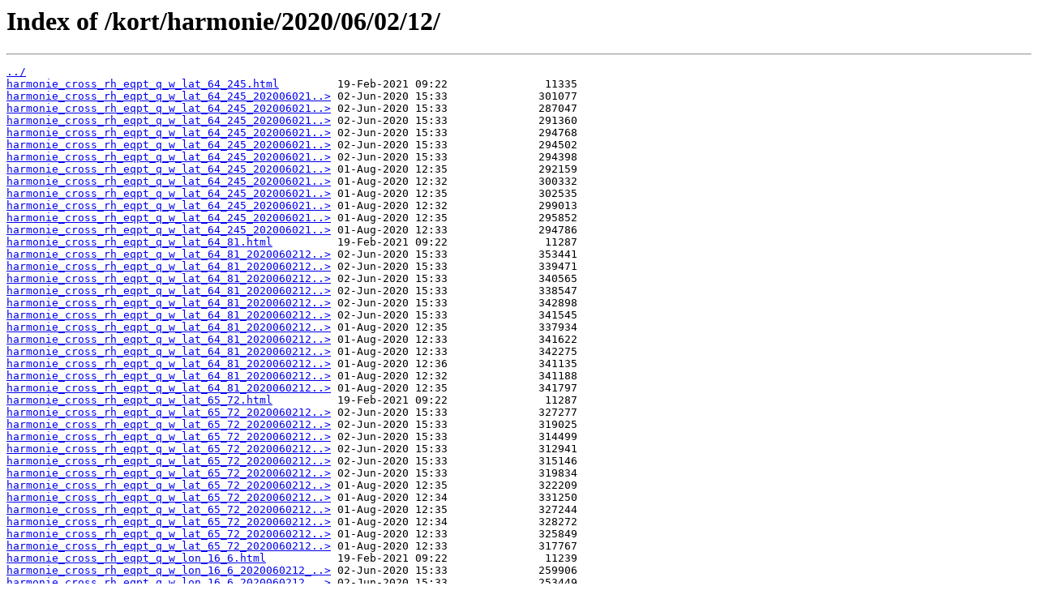

--- FILE ---
content_type: text/html
request_url: https://spakort.vedur.is/kort/harmonie/2020/06/02/12/
body_size: 187616
content:
<html>
<head><title>Index of /kort/harmonie/2020/06/02/12/</title></head>
<body bgcolor="white">
<h1>Index of /kort/harmonie/2020/06/02/12/</h1><hr><pre><a href="../">../</a>
<a href="harmonie_cross_rh_eqpt_q_w_lat_64_245.html">harmonie_cross_rh_eqpt_q_w_lat_64_245.html</a>         19-Feb-2021 09:22               11335
<a href="harmonie_cross_rh_eqpt_q_w_lat_64_245_2020060212_01.png">harmonie_cross_rh_eqpt_q_w_lat_64_245_202006021..&gt;</a> 02-Jun-2020 15:33              301077
<a href="harmonie_cross_rh_eqpt_q_w_lat_64_245_2020060212_02.png">harmonie_cross_rh_eqpt_q_w_lat_64_245_202006021..&gt;</a> 02-Jun-2020 15:33              287047
<a href="harmonie_cross_rh_eqpt_q_w_lat_64_245_2020060212_03.png">harmonie_cross_rh_eqpt_q_w_lat_64_245_202006021..&gt;</a> 02-Jun-2020 15:33              291360
<a href="harmonie_cross_rh_eqpt_q_w_lat_64_245_2020060212_04.png">harmonie_cross_rh_eqpt_q_w_lat_64_245_202006021..&gt;</a> 02-Jun-2020 15:33              294768
<a href="harmonie_cross_rh_eqpt_q_w_lat_64_245_2020060212_05.png">harmonie_cross_rh_eqpt_q_w_lat_64_245_202006021..&gt;</a> 02-Jun-2020 15:33              294502
<a href="harmonie_cross_rh_eqpt_q_w_lat_64_245_2020060212_06.png">harmonie_cross_rh_eqpt_q_w_lat_64_245_202006021..&gt;</a> 02-Jun-2020 15:33              294398
<a href="harmonie_cross_rh_eqpt_q_w_lat_64_245_2020060212_07.png">harmonie_cross_rh_eqpt_q_w_lat_64_245_202006021..&gt;</a> 01-Aug-2020 12:35              292159
<a href="harmonie_cross_rh_eqpt_q_w_lat_64_245_2020060212_08.png">harmonie_cross_rh_eqpt_q_w_lat_64_245_202006021..&gt;</a> 01-Aug-2020 12:32              300332
<a href="harmonie_cross_rh_eqpt_q_w_lat_64_245_2020060212_09.png">harmonie_cross_rh_eqpt_q_w_lat_64_245_202006021..&gt;</a> 01-Aug-2020 12:35              302535
<a href="harmonie_cross_rh_eqpt_q_w_lat_64_245_2020060212_10.png">harmonie_cross_rh_eqpt_q_w_lat_64_245_202006021..&gt;</a> 01-Aug-2020 12:32              299013
<a href="harmonie_cross_rh_eqpt_q_w_lat_64_245_2020060212_11.png">harmonie_cross_rh_eqpt_q_w_lat_64_245_202006021..&gt;</a> 01-Aug-2020 12:35              295852
<a href="harmonie_cross_rh_eqpt_q_w_lat_64_245_2020060212_12.png">harmonie_cross_rh_eqpt_q_w_lat_64_245_202006021..&gt;</a> 01-Aug-2020 12:33              294786
<a href="harmonie_cross_rh_eqpt_q_w_lat_64_81.html">harmonie_cross_rh_eqpt_q_w_lat_64_81.html</a>          19-Feb-2021 09:22               11287
<a href="harmonie_cross_rh_eqpt_q_w_lat_64_81_2020060212_01.png">harmonie_cross_rh_eqpt_q_w_lat_64_81_2020060212..&gt;</a> 02-Jun-2020 15:33              353441
<a href="harmonie_cross_rh_eqpt_q_w_lat_64_81_2020060212_02.png">harmonie_cross_rh_eqpt_q_w_lat_64_81_2020060212..&gt;</a> 02-Jun-2020 15:33              339471
<a href="harmonie_cross_rh_eqpt_q_w_lat_64_81_2020060212_03.png">harmonie_cross_rh_eqpt_q_w_lat_64_81_2020060212..&gt;</a> 02-Jun-2020 15:33              340565
<a href="harmonie_cross_rh_eqpt_q_w_lat_64_81_2020060212_04.png">harmonie_cross_rh_eqpt_q_w_lat_64_81_2020060212..&gt;</a> 02-Jun-2020 15:33              338547
<a href="harmonie_cross_rh_eqpt_q_w_lat_64_81_2020060212_05.png">harmonie_cross_rh_eqpt_q_w_lat_64_81_2020060212..&gt;</a> 02-Jun-2020 15:33              342898
<a href="harmonie_cross_rh_eqpt_q_w_lat_64_81_2020060212_06.png">harmonie_cross_rh_eqpt_q_w_lat_64_81_2020060212..&gt;</a> 02-Jun-2020 15:33              341545
<a href="harmonie_cross_rh_eqpt_q_w_lat_64_81_2020060212_07.png">harmonie_cross_rh_eqpt_q_w_lat_64_81_2020060212..&gt;</a> 01-Aug-2020 12:35              337934
<a href="harmonie_cross_rh_eqpt_q_w_lat_64_81_2020060212_08.png">harmonie_cross_rh_eqpt_q_w_lat_64_81_2020060212..&gt;</a> 01-Aug-2020 12:33              341622
<a href="harmonie_cross_rh_eqpt_q_w_lat_64_81_2020060212_09.png">harmonie_cross_rh_eqpt_q_w_lat_64_81_2020060212..&gt;</a> 01-Aug-2020 12:33              342275
<a href="harmonie_cross_rh_eqpt_q_w_lat_64_81_2020060212_10.png">harmonie_cross_rh_eqpt_q_w_lat_64_81_2020060212..&gt;</a> 01-Aug-2020 12:36              341135
<a href="harmonie_cross_rh_eqpt_q_w_lat_64_81_2020060212_11.png">harmonie_cross_rh_eqpt_q_w_lat_64_81_2020060212..&gt;</a> 01-Aug-2020 12:32              341188
<a href="harmonie_cross_rh_eqpt_q_w_lat_64_81_2020060212_12.png">harmonie_cross_rh_eqpt_q_w_lat_64_81_2020060212..&gt;</a> 01-Aug-2020 12:35              341797
<a href="harmonie_cross_rh_eqpt_q_w_lat_65_72.html">harmonie_cross_rh_eqpt_q_w_lat_65_72.html</a>          19-Feb-2021 09:22               11287
<a href="harmonie_cross_rh_eqpt_q_w_lat_65_72_2020060212_01.png">harmonie_cross_rh_eqpt_q_w_lat_65_72_2020060212..&gt;</a> 02-Jun-2020 15:33              327277
<a href="harmonie_cross_rh_eqpt_q_w_lat_65_72_2020060212_02.png">harmonie_cross_rh_eqpt_q_w_lat_65_72_2020060212..&gt;</a> 02-Jun-2020 15:33              319025
<a href="harmonie_cross_rh_eqpt_q_w_lat_65_72_2020060212_03.png">harmonie_cross_rh_eqpt_q_w_lat_65_72_2020060212..&gt;</a> 02-Jun-2020 15:33              314499
<a href="harmonie_cross_rh_eqpt_q_w_lat_65_72_2020060212_04.png">harmonie_cross_rh_eqpt_q_w_lat_65_72_2020060212..&gt;</a> 02-Jun-2020 15:33              312941
<a href="harmonie_cross_rh_eqpt_q_w_lat_65_72_2020060212_05.png">harmonie_cross_rh_eqpt_q_w_lat_65_72_2020060212..&gt;</a> 02-Jun-2020 15:33              315146
<a href="harmonie_cross_rh_eqpt_q_w_lat_65_72_2020060212_06.png">harmonie_cross_rh_eqpt_q_w_lat_65_72_2020060212..&gt;</a> 02-Jun-2020 15:33              319834
<a href="harmonie_cross_rh_eqpt_q_w_lat_65_72_2020060212_07.png">harmonie_cross_rh_eqpt_q_w_lat_65_72_2020060212..&gt;</a> 01-Aug-2020 12:35              322209
<a href="harmonie_cross_rh_eqpt_q_w_lat_65_72_2020060212_08.png">harmonie_cross_rh_eqpt_q_w_lat_65_72_2020060212..&gt;</a> 01-Aug-2020 12:34              331250
<a href="harmonie_cross_rh_eqpt_q_w_lat_65_72_2020060212_09.png">harmonie_cross_rh_eqpt_q_w_lat_65_72_2020060212..&gt;</a> 01-Aug-2020 12:35              327244
<a href="harmonie_cross_rh_eqpt_q_w_lat_65_72_2020060212_10.png">harmonie_cross_rh_eqpt_q_w_lat_65_72_2020060212..&gt;</a> 01-Aug-2020 12:34              328272
<a href="harmonie_cross_rh_eqpt_q_w_lat_65_72_2020060212_11.png">harmonie_cross_rh_eqpt_q_w_lat_65_72_2020060212..&gt;</a> 01-Aug-2020 12:33              325849
<a href="harmonie_cross_rh_eqpt_q_w_lat_65_72_2020060212_12.png">harmonie_cross_rh_eqpt_q_w_lat_65_72_2020060212..&gt;</a> 01-Aug-2020 12:33              317767
<a href="harmonie_cross_rh_eqpt_q_w_lon_16_6.html">harmonie_cross_rh_eqpt_q_w_lon_16_6.html</a>           19-Feb-2021 09:22               11239
<a href="harmonie_cross_rh_eqpt_q_w_lon_16_6_2020060212_01.png">harmonie_cross_rh_eqpt_q_w_lon_16_6_2020060212_..&gt;</a> 02-Jun-2020 15:33              259906
<a href="harmonie_cross_rh_eqpt_q_w_lon_16_6_2020060212_02.png">harmonie_cross_rh_eqpt_q_w_lon_16_6_2020060212_..&gt;</a> 02-Jun-2020 15:33              253449
<a href="harmonie_cross_rh_eqpt_q_w_lon_16_6_2020060212_03.png">harmonie_cross_rh_eqpt_q_w_lon_16_6_2020060212_..&gt;</a> 02-Jun-2020 15:33              258235
<a href="harmonie_cross_rh_eqpt_q_w_lon_16_6_2020060212_04.png">harmonie_cross_rh_eqpt_q_w_lon_16_6_2020060212_..&gt;</a> 02-Jun-2020 15:33              252975
<a href="harmonie_cross_rh_eqpt_q_w_lon_16_6_2020060212_05.png">harmonie_cross_rh_eqpt_q_w_lon_16_6_2020060212_..&gt;</a> 02-Jun-2020 15:33              256914
<a href="harmonie_cross_rh_eqpt_q_w_lon_16_6_2020060212_06.png">harmonie_cross_rh_eqpt_q_w_lon_16_6_2020060212_..&gt;</a> 02-Jun-2020 15:33              254038
<a href="harmonie_cross_rh_eqpt_q_w_lon_16_6_2020060212_07.png">harmonie_cross_rh_eqpt_q_w_lon_16_6_2020060212_..&gt;</a> 01-Aug-2020 12:35              252049
<a href="harmonie_cross_rh_eqpt_q_w_lon_16_6_2020060212_08.png">harmonie_cross_rh_eqpt_q_w_lon_16_6_2020060212_..&gt;</a> 01-Aug-2020 12:35              253664
<a href="harmonie_cross_rh_eqpt_q_w_lon_16_6_2020060212_09.png">harmonie_cross_rh_eqpt_q_w_lon_16_6_2020060212_..&gt;</a> 01-Aug-2020 12:33              265329
<a href="harmonie_cross_rh_eqpt_q_w_lon_16_6_2020060212_10.png">harmonie_cross_rh_eqpt_q_w_lon_16_6_2020060212_..&gt;</a> 01-Aug-2020 12:33              266047
<a href="harmonie_cross_rh_eqpt_q_w_lon_16_6_2020060212_11.png">harmonie_cross_rh_eqpt_q_w_lon_16_6_2020060212_..&gt;</a> 01-Aug-2020 12:33              259868
<a href="harmonie_cross_rh_eqpt_q_w_lon_16_6_2020060212_12.png">harmonie_cross_rh_eqpt_q_w_lon_16_6_2020060212_..&gt;</a> 01-Aug-2020 12:33              273150
<a href="harmonie_cross_rh_eqpt_q_w_lon_18_07.html">harmonie_cross_rh_eqpt_q_w_lon_18_07.html</a>          19-Feb-2021 09:22               11287
<a href="harmonie_cross_rh_eqpt_q_w_lon_18_07_2020060212_01.png">harmonie_cross_rh_eqpt_q_w_lon_18_07_2020060212..&gt;</a> 02-Jun-2020 15:33              324663
<a href="harmonie_cross_rh_eqpt_q_w_lon_18_07_2020060212_02.png">harmonie_cross_rh_eqpt_q_w_lon_18_07_2020060212..&gt;</a> 02-Jun-2020 15:33              313674
<a href="harmonie_cross_rh_eqpt_q_w_lon_18_07_2020060212_03.png">harmonie_cross_rh_eqpt_q_w_lon_18_07_2020060212..&gt;</a> 02-Jun-2020 15:33              305115
<a href="harmonie_cross_rh_eqpt_q_w_lon_18_07_2020060212_04.png">harmonie_cross_rh_eqpt_q_w_lon_18_07_2020060212..&gt;</a> 02-Jun-2020 15:33              303744
<a href="harmonie_cross_rh_eqpt_q_w_lon_18_07_2020060212_05.png">harmonie_cross_rh_eqpt_q_w_lon_18_07_2020060212..&gt;</a> 02-Jun-2020 15:33              296980
<a href="harmonie_cross_rh_eqpt_q_w_lon_18_07_2020060212_06.png">harmonie_cross_rh_eqpt_q_w_lon_18_07_2020060212..&gt;</a> 02-Jun-2020 15:33              298339
<a href="harmonie_cross_rh_eqpt_q_w_lon_18_07_2020060212_07.png">harmonie_cross_rh_eqpt_q_w_lon_18_07_2020060212..&gt;</a> 01-Aug-2020 12:34              303048
<a href="harmonie_cross_rh_eqpt_q_w_lon_18_07_2020060212_08.png">harmonie_cross_rh_eqpt_q_w_lon_18_07_2020060212..&gt;</a> 01-Aug-2020 12:36              310324
<a href="harmonie_cross_rh_eqpt_q_w_lon_18_07_2020060212_09.png">harmonie_cross_rh_eqpt_q_w_lon_18_07_2020060212..&gt;</a> 01-Aug-2020 12:34              312043
<a href="harmonie_cross_rh_eqpt_q_w_lon_18_07_2020060212_10.png">harmonie_cross_rh_eqpt_q_w_lon_18_07_2020060212..&gt;</a> 01-Aug-2020 12:32              305593
<a href="harmonie_cross_rh_eqpt_q_w_lon_18_07_2020060212_11.png">harmonie_cross_rh_eqpt_q_w_lon_18_07_2020060212..&gt;</a> 01-Aug-2020 12:34              310122
<a href="harmonie_cross_rh_eqpt_q_w_lon_18_07_2020060212_12.png">harmonie_cross_rh_eqpt_q_w_lon_18_07_2020060212..&gt;</a> 01-Aug-2020 12:34              309475
<a href="harmonie_cross_rh_eqpt_q_w_lon_23.html">harmonie_cross_rh_eqpt_q_w_lon_23.html</a>             19-Feb-2021 09:22               11143
<a href="harmonie_cross_rh_eqpt_q_w_lon_23_2020060212_01.png">harmonie_cross_rh_eqpt_q_w_lon_23_2020060212_01..&gt;</a> 02-Jun-2020 15:33              268761
<a href="harmonie_cross_rh_eqpt_q_w_lon_23_2020060212_02.png">harmonie_cross_rh_eqpt_q_w_lon_23_2020060212_02..&gt;</a> 02-Jun-2020 15:33              257493
<a href="harmonie_cross_rh_eqpt_q_w_lon_23_2020060212_03.png">harmonie_cross_rh_eqpt_q_w_lon_23_2020060212_03..&gt;</a> 02-Jun-2020 15:33              265024
<a href="harmonie_cross_rh_eqpt_q_w_lon_23_2020060212_04.png">harmonie_cross_rh_eqpt_q_w_lon_23_2020060212_04..&gt;</a> 02-Jun-2020 15:33              266303
<a href="harmonie_cross_rh_eqpt_q_w_lon_23_2020060212_05.png">harmonie_cross_rh_eqpt_q_w_lon_23_2020060212_05..&gt;</a> 02-Jun-2020 15:33              276946
<a href="harmonie_cross_rh_eqpt_q_w_lon_23_2020060212_06.png">harmonie_cross_rh_eqpt_q_w_lon_23_2020060212_06..&gt;</a> 02-Jun-2020 15:33              275953
<a href="harmonie_cross_rh_eqpt_q_w_lon_23_2020060212_07.png">harmonie_cross_rh_eqpt_q_w_lon_23_2020060212_07..&gt;</a> 01-Aug-2020 12:34              275333
<a href="harmonie_cross_rh_eqpt_q_w_lon_23_2020060212_08.png">harmonie_cross_rh_eqpt_q_w_lon_23_2020060212_08..&gt;</a> 01-Aug-2020 12:36              276881
<a href="harmonie_cross_rh_eqpt_q_w_lon_23_2020060212_09.png">harmonie_cross_rh_eqpt_q_w_lon_23_2020060212_09..&gt;</a> 01-Aug-2020 12:35              279827
<a href="harmonie_cross_rh_eqpt_q_w_lon_23_2020060212_10.png">harmonie_cross_rh_eqpt_q_w_lon_23_2020060212_10..&gt;</a> 01-Aug-2020 12:35              287957
<a href="harmonie_cross_rh_eqpt_q_w_lon_23_2020060212_11.png">harmonie_cross_rh_eqpt_q_w_lon_23_2020060212_11..&gt;</a> 01-Aug-2020 12:33              276893
<a href="harmonie_cross_rh_eqpt_q_w_lon_23_2020060212_12.png">harmonie_cross_rh_eqpt_q_w_lon_23_2020060212_12..&gt;</a> 01-Aug-2020 12:34              276076
<a href="harmonie_cross_uv_pt_lat_64_245.html">harmonie_cross_uv_pt_lat_64_245.html</a>               19-Feb-2021 09:22               11047
<a href="harmonie_cross_uv_pt_lat_64_245_2020060212_01.png">harmonie_cross_uv_pt_lat_64_245_2020060212_01.png</a>  02-Jun-2020 15:33              365208
<a href="harmonie_cross_uv_pt_lat_64_245_2020060212_02.png">harmonie_cross_uv_pt_lat_64_245_2020060212_02.png</a>  02-Jun-2020 15:33              367537
<a href="harmonie_cross_uv_pt_lat_64_245_2020060212_03.png">harmonie_cross_uv_pt_lat_64_245_2020060212_03.png</a>  02-Jun-2020 15:33              369526
<a href="harmonie_cross_uv_pt_lat_64_245_2020060212_04.png">harmonie_cross_uv_pt_lat_64_245_2020060212_04.png</a>  02-Jun-2020 15:33              373607
<a href="harmonie_cross_uv_pt_lat_64_245_2020060212_05.png">harmonie_cross_uv_pt_lat_64_245_2020060212_05.png</a>  02-Jun-2020 15:33              371106
<a href="harmonie_cross_uv_pt_lat_64_245_2020060212_06.png">harmonie_cross_uv_pt_lat_64_245_2020060212_06.png</a>  02-Jun-2020 15:33              369205
<a href="harmonie_cross_uv_pt_lat_64_245_2020060212_07.png">harmonie_cross_uv_pt_lat_64_245_2020060212_07.png</a>  01-Aug-2020 12:34              369182
<a href="harmonie_cross_uv_pt_lat_64_245_2020060212_08.png">harmonie_cross_uv_pt_lat_64_245_2020060212_08.png</a>  01-Aug-2020 12:32              368274
<a href="harmonie_cross_uv_pt_lat_64_245_2020060212_09.png">harmonie_cross_uv_pt_lat_64_245_2020060212_09.png</a>  01-Aug-2020 12:34              365887
<a href="harmonie_cross_uv_pt_lat_64_245_2020060212_10.png">harmonie_cross_uv_pt_lat_64_245_2020060212_10.png</a>  01-Aug-2020 12:33              365054
<a href="harmonie_cross_uv_pt_lat_64_245_2020060212_11.png">harmonie_cross_uv_pt_lat_64_245_2020060212_11.png</a>  01-Aug-2020 12:33              363404
<a href="harmonie_cross_uv_pt_lat_64_245_2020060212_12.png">harmonie_cross_uv_pt_lat_64_245_2020060212_12.png</a>  01-Aug-2020 12:33              367418
<a href="harmonie_cross_uv_pt_lat_64_81.html">harmonie_cross_uv_pt_lat_64_81.html</a>                19-Feb-2021 09:22               10999
<a href="harmonie_cross_uv_pt_lat_64_81_2020060212_01.png">harmonie_cross_uv_pt_lat_64_81_2020060212_01.png</a>   02-Jun-2020 15:33              364027
<a href="harmonie_cross_uv_pt_lat_64_81_2020060212_02.png">harmonie_cross_uv_pt_lat_64_81_2020060212_02.png</a>   02-Jun-2020 15:33              362447
<a href="harmonie_cross_uv_pt_lat_64_81_2020060212_03.png">harmonie_cross_uv_pt_lat_64_81_2020060212_03.png</a>   02-Jun-2020 15:33              369679
<a href="harmonie_cross_uv_pt_lat_64_81_2020060212_04.png">harmonie_cross_uv_pt_lat_64_81_2020060212_04.png</a>   02-Jun-2020 15:33              368964
<a href="harmonie_cross_uv_pt_lat_64_81_2020060212_05.png">harmonie_cross_uv_pt_lat_64_81_2020060212_05.png</a>   02-Jun-2020 15:33              368636
<a href="harmonie_cross_uv_pt_lat_64_81_2020060212_06.png">harmonie_cross_uv_pt_lat_64_81_2020060212_06.png</a>   02-Jun-2020 15:33              366976
<a href="harmonie_cross_uv_pt_lat_64_81_2020060212_07.png">harmonie_cross_uv_pt_lat_64_81_2020060212_07.png</a>   01-Aug-2020 12:34              366953
<a href="harmonie_cross_uv_pt_lat_64_81_2020060212_08.png">harmonie_cross_uv_pt_lat_64_81_2020060212_08.png</a>   01-Aug-2020 12:35              369364
<a href="harmonie_cross_uv_pt_lat_64_81_2020060212_09.png">harmonie_cross_uv_pt_lat_64_81_2020060212_09.png</a>   01-Aug-2020 12:34              372045
<a href="harmonie_cross_uv_pt_lat_64_81_2020060212_10.png">harmonie_cross_uv_pt_lat_64_81_2020060212_10.png</a>   01-Aug-2020 12:32              374749
<a href="harmonie_cross_uv_pt_lat_64_81_2020060212_11.png">harmonie_cross_uv_pt_lat_64_81_2020060212_11.png</a>   01-Aug-2020 12:34              377889
<a href="harmonie_cross_uv_pt_lat_64_81_2020060212_12.png">harmonie_cross_uv_pt_lat_64_81_2020060212_12.png</a>   01-Aug-2020 12:33              377470
<a href="harmonie_cross_uv_pt_lat_65_72.html">harmonie_cross_uv_pt_lat_65_72.html</a>                19-Feb-2021 09:22               10999
<a href="harmonie_cross_uv_pt_lat_65_72_2020060212_01.png">harmonie_cross_uv_pt_lat_65_72_2020060212_01.png</a>   02-Jun-2020 15:33              385584
<a href="harmonie_cross_uv_pt_lat_65_72_2020060212_02.png">harmonie_cross_uv_pt_lat_65_72_2020060212_02.png</a>   02-Jun-2020 15:33              387522
<a href="harmonie_cross_uv_pt_lat_65_72_2020060212_03.png">harmonie_cross_uv_pt_lat_65_72_2020060212_03.png</a>   02-Jun-2020 15:33              391442
<a href="harmonie_cross_uv_pt_lat_65_72_2020060212_04.png">harmonie_cross_uv_pt_lat_65_72_2020060212_04.png</a>   02-Jun-2020 15:33              396034
<a href="harmonie_cross_uv_pt_lat_65_72_2020060212_05.png">harmonie_cross_uv_pt_lat_65_72_2020060212_05.png</a>   02-Jun-2020 15:33              394596
<a href="harmonie_cross_uv_pt_lat_65_72_2020060212_06.png">harmonie_cross_uv_pt_lat_65_72_2020060212_06.png</a>   02-Jun-2020 15:33              393998
<a href="harmonie_cross_uv_pt_lat_65_72_2020060212_07.png">harmonie_cross_uv_pt_lat_65_72_2020060212_07.png</a>   01-Aug-2020 12:35              400324
<a href="harmonie_cross_uv_pt_lat_65_72_2020060212_08.png">harmonie_cross_uv_pt_lat_65_72_2020060212_08.png</a>   01-Aug-2020 12:34              409788
<a href="harmonie_cross_uv_pt_lat_65_72_2020060212_09.png">harmonie_cross_uv_pt_lat_65_72_2020060212_09.png</a>   01-Aug-2020 12:34              407579
<a href="harmonie_cross_uv_pt_lat_65_72_2020060212_10.png">harmonie_cross_uv_pt_lat_65_72_2020060212_10.png</a>   01-Aug-2020 12:34              408158
<a href="harmonie_cross_uv_pt_lat_65_72_2020060212_11.png">harmonie_cross_uv_pt_lat_65_72_2020060212_11.png</a>   01-Aug-2020 12:32              407554
<a href="harmonie_cross_uv_pt_lat_65_72_2020060212_12.png">harmonie_cross_uv_pt_lat_65_72_2020060212_12.png</a>   01-Aug-2020 12:35              405663
<a href="harmonie_cross_uv_pt_lon_15_5.html">harmonie_cross_uv_pt_lon_15_5.html</a>                 19-Feb-2021 09:22               10951
<a href="harmonie_cross_uv_pt_lon_15_5_2020060212_01.png">harmonie_cross_uv_pt_lon_15_5_2020060212_01.png</a>    02-Jun-2020 15:33              291178
<a href="harmonie_cross_uv_pt_lon_15_5_2020060212_02.png">harmonie_cross_uv_pt_lon_15_5_2020060212_02.png</a>    02-Jun-2020 15:33              295386
<a href="harmonie_cross_uv_pt_lon_15_5_2020060212_03.png">harmonie_cross_uv_pt_lon_15_5_2020060212_03.png</a>    02-Jun-2020 15:33              293593
<a href="harmonie_cross_uv_pt_lon_15_5_2020060212_04.png">harmonie_cross_uv_pt_lon_15_5_2020060212_04.png</a>    02-Jun-2020 15:33              292702
<a href="harmonie_cross_uv_pt_lon_15_5_2020060212_05.png">harmonie_cross_uv_pt_lon_15_5_2020060212_05.png</a>    02-Jun-2020 15:33              290394
<a href="harmonie_cross_uv_pt_lon_15_5_2020060212_06.png">harmonie_cross_uv_pt_lon_15_5_2020060212_06.png</a>    02-Jun-2020 15:33              293486
<a href="harmonie_cross_uv_pt_lon_15_5_2020060212_07.png">harmonie_cross_uv_pt_lon_15_5_2020060212_07.png</a>    01-Aug-2020 12:34              292632
<a href="harmonie_cross_uv_pt_lon_15_5_2020060212_08.png">harmonie_cross_uv_pt_lon_15_5_2020060212_08.png</a>    01-Aug-2020 12:35              291602
<a href="harmonie_cross_uv_pt_lon_15_5_2020060212_09.png">harmonie_cross_uv_pt_lon_15_5_2020060212_09.png</a>    01-Aug-2020 12:32              292742
<a href="harmonie_cross_uv_pt_lon_15_5_2020060212_10.png">harmonie_cross_uv_pt_lon_15_5_2020060212_10.png</a>    01-Aug-2020 12:32              288301
<a href="harmonie_cross_uv_pt_lon_15_5_2020060212_11.png">harmonie_cross_uv_pt_lon_15_5_2020060212_11.png</a>    01-Aug-2020 12:34              290482
<a href="harmonie_cross_uv_pt_lon_15_5_2020060212_12.png">harmonie_cross_uv_pt_lon_15_5_2020060212_12.png</a>    01-Aug-2020 12:35              292421
<a href="harmonie_cross_uv_pt_lon_16_6.html">harmonie_cross_uv_pt_lon_16_6.html</a>                 19-Feb-2021 09:22               10951
<a href="harmonie_cross_uv_pt_lon_16_6_2020060212_01.png">harmonie_cross_uv_pt_lon_16_6_2020060212_01.png</a>    02-Jun-2020 15:33              303396
<a href="harmonie_cross_uv_pt_lon_16_6_2020060212_02.png">harmonie_cross_uv_pt_lon_16_6_2020060212_02.png</a>    02-Jun-2020 15:33              304033
<a href="harmonie_cross_uv_pt_lon_16_6_2020060212_03.png">harmonie_cross_uv_pt_lon_16_6_2020060212_03.png</a>    02-Jun-2020 15:33              306933
<a href="harmonie_cross_uv_pt_lon_16_6_2020060212_04.png">harmonie_cross_uv_pt_lon_16_6_2020060212_04.png</a>    02-Jun-2020 15:33              306042
<a href="harmonie_cross_uv_pt_lon_16_6_2020060212_05.png">harmonie_cross_uv_pt_lon_16_6_2020060212_05.png</a>    02-Jun-2020 15:33              314112
<a href="harmonie_cross_uv_pt_lon_16_6_2020060212_06.png">harmonie_cross_uv_pt_lon_16_6_2020060212_06.png</a>    02-Jun-2020 15:33              312782
<a href="harmonie_cross_uv_pt_lon_16_6_2020060212_07.png">harmonie_cross_uv_pt_lon_16_6_2020060212_07.png</a>    01-Aug-2020 12:36              315641
<a href="harmonie_cross_uv_pt_lon_16_6_2020060212_08.png">harmonie_cross_uv_pt_lon_16_6_2020060212_08.png</a>    01-Aug-2020 12:35              314067
<a href="harmonie_cross_uv_pt_lon_16_6_2020060212_09.png">harmonie_cross_uv_pt_lon_16_6_2020060212_09.png</a>    01-Aug-2020 12:32              310902
<a href="harmonie_cross_uv_pt_lon_16_6_2020060212_10.png">harmonie_cross_uv_pt_lon_16_6_2020060212_10.png</a>    01-Aug-2020 12:34              312336
<a href="harmonie_cross_uv_pt_lon_16_6_2020060212_11.png">harmonie_cross_uv_pt_lon_16_6_2020060212_11.png</a>    01-Aug-2020 12:33              314308
<a href="harmonie_cross_uv_pt_lon_16_6_2020060212_12.png">harmonie_cross_uv_pt_lon_16_6_2020060212_12.png</a>    01-Aug-2020 12:33              321147
<a href="harmonie_cross_uv_pt_lon_18_07.html">harmonie_cross_uv_pt_lon_18_07.html</a>                19-Feb-2021 09:22               10999
<a href="harmonie_cross_uv_pt_lon_18_07_2020060212_01.png">harmonie_cross_uv_pt_lon_18_07_2020060212_01.png</a>   02-Jun-2020 15:33              343013
<a href="harmonie_cross_uv_pt_lon_18_07_2020060212_02.png">harmonie_cross_uv_pt_lon_18_07_2020060212_02.png</a>   02-Jun-2020 15:33              346601
<a href="harmonie_cross_uv_pt_lon_18_07_2020060212_03.png">harmonie_cross_uv_pt_lon_18_07_2020060212_03.png</a>   02-Jun-2020 15:33              348831
<a href="harmonie_cross_uv_pt_lon_18_07_2020060212_04.png">harmonie_cross_uv_pt_lon_18_07_2020060212_04.png</a>   02-Jun-2020 15:33              346083
<a href="harmonie_cross_uv_pt_lon_18_07_2020060212_05.png">harmonie_cross_uv_pt_lon_18_07_2020060212_05.png</a>   02-Jun-2020 15:33              348317
<a href="harmonie_cross_uv_pt_lon_18_07_2020060212_06.png">harmonie_cross_uv_pt_lon_18_07_2020060212_06.png</a>   02-Jun-2020 15:33              349494
<a href="harmonie_cross_uv_pt_lon_18_07_2020060212_07.png">harmonie_cross_uv_pt_lon_18_07_2020060212_07.png</a>   01-Aug-2020 12:32              351283
<a href="harmonie_cross_uv_pt_lon_18_07_2020060212_08.png">harmonie_cross_uv_pt_lon_18_07_2020060212_08.png</a>   01-Aug-2020 12:34              350629
<a href="harmonie_cross_uv_pt_lon_18_07_2020060212_09.png">harmonie_cross_uv_pt_lon_18_07_2020060212_09.png</a>   01-Aug-2020 12:32              354617
<a href="harmonie_cross_uv_pt_lon_18_07_2020060212_10.png">harmonie_cross_uv_pt_lon_18_07_2020060212_10.png</a>   01-Aug-2020 12:33              357629
<a href="harmonie_cross_uv_pt_lon_18_07_2020060212_11.png">harmonie_cross_uv_pt_lon_18_07_2020060212_11.png</a>   01-Aug-2020 12:33              362122
<a href="harmonie_cross_uv_pt_lon_18_07_2020060212_12.png">harmonie_cross_uv_pt_lon_18_07_2020060212_12.png</a>   01-Aug-2020 12:36              371045
<a href="harmonie_cross_uv_pt_lon_23.html">harmonie_cross_uv_pt_lon_23.html</a>                   19-Feb-2021 09:22               10855
<a href="harmonie_cross_uv_pt_lon_23_2020060212_01.png">harmonie_cross_uv_pt_lon_23_2020060212_01.png</a>      02-Jun-2020 15:33              299259
<a href="harmonie_cross_uv_pt_lon_23_2020060212_02.png">harmonie_cross_uv_pt_lon_23_2020060212_02.png</a>      02-Jun-2020 15:33              295231
<a href="harmonie_cross_uv_pt_lon_23_2020060212_03.png">harmonie_cross_uv_pt_lon_23_2020060212_03.png</a>      02-Jun-2020 15:33              298289
<a href="harmonie_cross_uv_pt_lon_23_2020060212_04.png">harmonie_cross_uv_pt_lon_23_2020060212_04.png</a>      02-Jun-2020 15:33              294758
<a href="harmonie_cross_uv_pt_lon_23_2020060212_05.png">harmonie_cross_uv_pt_lon_23_2020060212_05.png</a>      02-Jun-2020 15:33              298530
<a href="harmonie_cross_uv_pt_lon_23_2020060212_06.png">harmonie_cross_uv_pt_lon_23_2020060212_06.png</a>      02-Jun-2020 15:33              301556
<a href="harmonie_cross_uv_pt_lon_23_2020060212_07.png">harmonie_cross_uv_pt_lon_23_2020060212_07.png</a>      01-Aug-2020 12:34              306673
<a href="harmonie_cross_uv_pt_lon_23_2020060212_08.png">harmonie_cross_uv_pt_lon_23_2020060212_08.png</a>      01-Aug-2020 12:36              309664
<a href="harmonie_cross_uv_pt_lon_23_2020060212_09.png">harmonie_cross_uv_pt_lon_23_2020060212_09.png</a>      01-Aug-2020 12:35              314807
<a href="harmonie_cross_uv_pt_lon_23_2020060212_10.png">harmonie_cross_uv_pt_lon_23_2020060212_10.png</a>      01-Aug-2020 12:34              318637
<a href="harmonie_cross_uv_pt_lon_23_2020060212_11.png">harmonie_cross_uv_pt_lon_23_2020060212_11.png</a>      01-Aug-2020 12:35              318637
<a href="harmonie_cross_uv_pt_lon_23_2020060212_12.png">harmonie_cross_uv_pt_lon_23_2020060212_12.png</a>      01-Aug-2020 12:34              324016
<a href="harmonie_djup_t850_10uv_1urk.html">harmonie_djup_t850_10uv_1urk.html</a>                  19-Feb-2021 09:22               14252
<a href="harmonie_djup_t850_10uv_1urk_2020060212_001.jpg">harmonie_djup_t850_10uv_1urk_2020060212_001.jpg</a>    02-Jun-2020 14:35              505390
<a href="harmonie_djup_t850_10uv_1urk_2020060212_002.jpg">harmonie_djup_t850_10uv_1urk_2020060212_002.jpg</a>    02-Jun-2020 14:35              503562
<a href="harmonie_djup_t850_10uv_1urk_2020060212_003.jpg">harmonie_djup_t850_10uv_1urk_2020060212_003.jpg</a>    02-Jun-2020 14:35              514823
<a href="harmonie_djup_t850_10uv_1urk_2020060212_004.jpg">harmonie_djup_t850_10uv_1urk_2020060212_004.jpg</a>    02-Jun-2020 14:35              513424
<a href="harmonie_djup_t850_10uv_1urk_2020060212_005.jpg">harmonie_djup_t850_10uv_1urk_2020060212_005.jpg</a>    02-Jun-2020 14:35              515204
<a href="harmonie_djup_t850_10uv_1urk_2020060212_006.jpg">harmonie_djup_t850_10uv_1urk_2020060212_006.jpg</a>    02-Jun-2020 14:35              511622
<a href="harmonie_djup_t850_10uv_1urk_2020060212_007.jpg">harmonie_djup_t850_10uv_1urk_2020060212_007.jpg</a>    01-Aug-2020 12:33              511588
<a href="harmonie_djup_t850_10uv_1urk_2020060212_008.jpg">harmonie_djup_t850_10uv_1urk_2020060212_008.jpg</a>    01-Aug-2020 12:35              515254
<a href="harmonie_djup_t850_10uv_1urk_2020060212_009.jpg">harmonie_djup_t850_10uv_1urk_2020060212_009.jpg</a>    01-Aug-2020 12:34              521323
<a href="harmonie_djup_t850_10uv_1urk_2020060212_010.jpg">harmonie_djup_t850_10uv_1urk_2020060212_010.jpg</a>    01-Aug-2020 12:34              527235
<a href="harmonie_djup_t850_10uv_1urk_2020060212_011.jpg">harmonie_djup_t850_10uv_1urk_2020060212_011.jpg</a>    01-Aug-2020 12:32              528299
<a href="harmonie_djup_t850_10uv_1urk_2020060212_012.jpg">harmonie_djup_t850_10uv_1urk_2020060212_012.jpg</a>    01-Aug-2020 12:32              529601
<a href="harmonie_djup_t850_10uv_1urk_2020060212_013.jpg">harmonie_djup_t850_10uv_1urk_2020060212_013.jpg</a>    01-Aug-2020 12:34              534433
<a href="harmonie_djup_t850_10uv_1urk_2020060212_014.jpg">harmonie_djup_t850_10uv_1urk_2020060212_014.jpg</a>    01-Aug-2020 12:34              546589
<a href="harmonie_djup_t850_10uv_1urk_2020060212_015.jpg">harmonie_djup_t850_10uv_1urk_2020060212_015.jpg</a>    01-Aug-2020 12:35              549323
<a href="harmonie_djup_t850_10uv_1urk_2020060212_016.jpg">harmonie_djup_t850_10uv_1urk_2020060212_016.jpg</a>    01-Aug-2020 12:33              561468
<a href="harmonie_djup_t850_10uv_1urk_2020060212_017.jpg">harmonie_djup_t850_10uv_1urk_2020060212_017.jpg</a>    01-Aug-2020 12:35              568617
<a href="harmonie_djup_t850_10uv_1urk_2020060212_018.jpg">harmonie_djup_t850_10uv_1urk_2020060212_018.jpg</a>    01-Aug-2020 12:36              577428
<a href="harmonie_djup_t850_10uv_1urk_2020060212_019.jpg">harmonie_djup_t850_10uv_1urk_2020060212_019.jpg</a>    01-Aug-2020 12:36              577314
<a href="harmonie_djup_t850_10uv_1urk_2020060212_020.jpg">harmonie_djup_t850_10uv_1urk_2020060212_020.jpg</a>    01-Aug-2020 12:34              577320
<a href="harmonie_djup_t850_10uv_1urk_2020060212_021.jpg">harmonie_djup_t850_10uv_1urk_2020060212_021.jpg</a>    01-Aug-2020 12:34              581101
<a href="harmonie_djup_t850_10uv_1urk_2020060212_022.jpg">harmonie_djup_t850_10uv_1urk_2020060212_022.jpg</a>    01-Aug-2020 12:35              582929
<a href="harmonie_djup_t850_10uv_1urk_2020060212_023.jpg">harmonie_djup_t850_10uv_1urk_2020060212_023.jpg</a>    01-Aug-2020 12:35              581650
<a href="harmonie_djup_t850_10uv_1urk_2020060212_024.jpg">harmonie_djup_t850_10uv_1urk_2020060212_024.jpg</a>    01-Aug-2020 12:34              575411
<a href="harmonie_djup_t850_10uv_1urk_2020060212_025.jpg">harmonie_djup_t850_10uv_1urk_2020060212_025.jpg</a>    01-Aug-2020 12:35              578214
<a href="harmonie_djup_t850_10uv_1urk_2020060212_026.jpg">harmonie_djup_t850_10uv_1urk_2020060212_026.jpg</a>    01-Aug-2020 12:34              582623
<a href="harmonie_djup_t850_10uv_1urk_2020060212_027.jpg">harmonie_djup_t850_10uv_1urk_2020060212_027.jpg</a>    01-Aug-2020 12:34              585583
<a href="harmonie_djup_t850_10uv_1urk_2020060212_028.jpg">harmonie_djup_t850_10uv_1urk_2020060212_028.jpg</a>    01-Aug-2020 12:34              582034
<a href="harmonie_djup_t850_10uv_1urk_2020060212_029.jpg">harmonie_djup_t850_10uv_1urk_2020060212_029.jpg</a>    01-Aug-2020 12:34              578069
<a href="harmonie_djup_t850_10uv_1urk_2020060212_030.jpg">harmonie_djup_t850_10uv_1urk_2020060212_030.jpg</a>    01-Aug-2020 12:32              577963
<a href="harmonie_djup_t850_10uv_1urk_2020060212_031.jpg">harmonie_djup_t850_10uv_1urk_2020060212_031.jpg</a>    01-Aug-2020 12:33              577437
<a href="harmonie_djup_t850_10uv_1urk_2020060212_032.jpg">harmonie_djup_t850_10uv_1urk_2020060212_032.jpg</a>    01-Aug-2020 12:34              576809
<a href="harmonie_djup_t850_10uv_1urk_2020060212_033.jpg">harmonie_djup_t850_10uv_1urk_2020060212_033.jpg</a>    01-Aug-2020 12:35              572587
<a href="harmonie_djup_t850_10uv_1urk_2020060212_034.jpg">harmonie_djup_t850_10uv_1urk_2020060212_034.jpg</a>    01-Aug-2020 12:35              578791
<a href="harmonie_djup_t850_10uv_1urk_2020060212_035.jpg">harmonie_djup_t850_10uv_1urk_2020060212_035.jpg</a>    01-Aug-2020 12:32              577545
<a href="harmonie_djup_t850_10uv_1urk_2020060212_036.jpg">harmonie_djup_t850_10uv_1urk_2020060212_036.jpg</a>    01-Aug-2020 12:32              579112
<a href="harmonie_djup_t850_10uv_1urk_2020060212_037.jpg">harmonie_djup_t850_10uv_1urk_2020060212_037.jpg</a>    01-Aug-2020 12:32              572389
<a href="harmonie_djup_t850_10uv_1urk_2020060212_038.jpg">harmonie_djup_t850_10uv_1urk_2020060212_038.jpg</a>    01-Aug-2020 12:34              575022
<a href="harmonie_djup_t850_10uv_1urk_2020060212_039.jpg">harmonie_djup_t850_10uv_1urk_2020060212_039.jpg</a>    01-Aug-2020 12:34              582851
<a href="harmonie_djup_t850_10uv_1urk_2020060212_040.jpg">harmonie_djup_t850_10uv_1urk_2020060212_040.jpg</a>    01-Aug-2020 12:33              589391
<a href="harmonie_djup_t850_10uv_1urk_2020060212_041.jpg">harmonie_djup_t850_10uv_1urk_2020060212_041.jpg</a>    01-Aug-2020 12:33              585816
<a href="harmonie_djup_t850_10uv_1urk_2020060212_042.jpg">harmonie_djup_t850_10uv_1urk_2020060212_042.jpg</a>    01-Aug-2020 12:34              578665
<a href="harmonie_djup_t850_10uv_1urk_2020060212_043.jpg">harmonie_djup_t850_10uv_1urk_2020060212_043.jpg</a>    01-Aug-2020 12:34              585318
<a href="harmonie_djup_t850_10uv_1urk_2020060212_044.jpg">harmonie_djup_t850_10uv_1urk_2020060212_044.jpg</a>    01-Aug-2020 12:32              588266
<a href="harmonie_djup_t850_10uv_1urk_2020060212_045.jpg">harmonie_djup_t850_10uv_1urk_2020060212_045.jpg</a>    01-Aug-2020 12:34              583340
<a href="harmonie_djup_t850_10uv_1urk_2020060212_046.jpg">harmonie_djup_t850_10uv_1urk_2020060212_046.jpg</a>    01-Aug-2020 12:34              589330
<a href="harmonie_djup_t850_10uv_1urk_2020060212_047.jpg">harmonie_djup_t850_10uv_1urk_2020060212_047.jpg</a>    01-Aug-2020 12:32              595245
<a href="harmonie_djup_t850_10uv_1urk_2020060212_048.jpg">harmonie_djup_t850_10uv_1urk_2020060212_048.jpg</a>    01-Aug-2020 12:35              587434
<a href="harmonie_djup_t850_10uv_1urk_2020060212_049.jpg">harmonie_djup_t850_10uv_1urk_2020060212_049.jpg</a>    01-Aug-2020 12:33              588240
<a href="harmonie_djup_t850_10uv_1urk_2020060212_050.jpg">harmonie_djup_t850_10uv_1urk_2020060212_050.jpg</a>    01-Aug-2020 12:33              590359
<a href="harmonie_djup_t850_10uv_1urk_2020060212_051.jpg">harmonie_djup_t850_10uv_1urk_2020060212_051.jpg</a>    01-Aug-2020 12:35              587836
<a href="harmonie_djup_t850_10uv_1urk_2020060212_052.jpg">harmonie_djup_t850_10uv_1urk_2020060212_052.jpg</a>    01-Aug-2020 12:35              595402
<a href="harmonie_djup_t850_10uv_1urk_2020060212_053.jpg">harmonie_djup_t850_10uv_1urk_2020060212_053.jpg</a>    01-Aug-2020 12:35              591722
<a href="harmonie_djup_t850_10uv_1urk_2020060212_054.jpg">harmonie_djup_t850_10uv_1urk_2020060212_054.jpg</a>    01-Aug-2020 12:33              596407
<a href="harmonie_djup_t850_10uv_1urk_2020060212_055.jpg">harmonie_djup_t850_10uv_1urk_2020060212_055.jpg</a>    01-Aug-2020 12:35              593598
<a href="harmonie_djup_t850_10uv_1urk_2020060212_056.jpg">harmonie_djup_t850_10uv_1urk_2020060212_056.jpg</a>    01-Aug-2020 12:35              595451
<a href="harmonie_djup_t850_10uv_1urk_2020060212_057.jpg">harmonie_djup_t850_10uv_1urk_2020060212_057.jpg</a>    01-Aug-2020 12:33              597097
<a href="harmonie_djup_t850_10uv_1urk_2020060212_058.jpg">harmonie_djup_t850_10uv_1urk_2020060212_058.jpg</a>    01-Aug-2020 12:35              596515
<a href="harmonie_djup_t850_10uv_1urk_2020060212_059.jpg">harmonie_djup_t850_10uv_1urk_2020060212_059.jpg</a>    01-Aug-2020 12:35              603148
<a href="harmonie_djup_t850_10uv_1urk_2020060212_060.jpg">harmonie_djup_t850_10uv_1urk_2020060212_060.jpg</a>    01-Aug-2020 12:35              600693
<a href="harmonie_djup_t850_10uv_1urk_2020060212_061.jpg">harmonie_djup_t850_10uv_1urk_2020060212_061.jpg</a>    01-Aug-2020 12:34              599461
<a href="harmonie_djup_t850_10uv_1urk_2020060212_062.jpg">harmonie_djup_t850_10uv_1urk_2020060212_062.jpg</a>    01-Aug-2020 12:35              597894
<a href="harmonie_djup_t850_10uv_1urk_2020060212_063.jpg">harmonie_djup_t850_10uv_1urk_2020060212_063.jpg</a>    01-Aug-2020 12:34              591346
<a href="harmonie_djup_t850_10uv_1urk_2020060212_064.jpg">harmonie_djup_t850_10uv_1urk_2020060212_064.jpg</a>    01-Aug-2020 12:35              590595
<a href="harmonie_djup_t850_10uv_1urk_2020060212_065.jpg">harmonie_djup_t850_10uv_1urk_2020060212_065.jpg</a>    01-Aug-2020 12:32              593017
<a href="harmonie_djup_t850_10uv_1urk_2020060212_066.jpg">harmonie_djup_t850_10uv_1urk_2020060212_066.jpg</a>    01-Aug-2020 12:34              590627
<a href="harmonie_hitarit_BIAR.html">harmonie_hitarit_BIAR.html</a>                         19-Feb-2021 09:22               13900
<a href="harmonie_hitarit_BIAR_2020060212_00.jpg">harmonie_hitarit_BIAR_2020060212_00.jpg</a>            02-Jun-2020 14:36              293230
<a href="harmonie_hitarit_BIAR_2020060212_01.jpg">harmonie_hitarit_BIAR_2020060212_01.jpg</a>            02-Jun-2020 14:36              292754
<a href="harmonie_hitarit_BIAR_2020060212_02.jpg">harmonie_hitarit_BIAR_2020060212_02.jpg</a>            02-Jun-2020 14:36              294664
<a href="harmonie_hitarit_BIAR_2020060212_03.jpg">harmonie_hitarit_BIAR_2020060212_03.jpg</a>            02-Jun-2020 14:36              292383
<a href="harmonie_hitarit_BIAR_2020060212_04.jpg">harmonie_hitarit_BIAR_2020060212_04.jpg</a>            02-Jun-2020 14:36              293708
<a href="harmonie_hitarit_BIAR_2020060212_05.jpg">harmonie_hitarit_BIAR_2020060212_05.jpg</a>            02-Jun-2020 14:36              293502
<a href="harmonie_hitarit_BIAR_2020060212_06.jpg">harmonie_hitarit_BIAR_2020060212_06.jpg</a>            02-Jun-2020 14:36              292536
<a href="harmonie_hitarit_BIAR_2020060212_07.jpg">harmonie_hitarit_BIAR_2020060212_07.jpg</a>            01-Aug-2020 12:35              293525
<a href="harmonie_hitarit_BIAR_2020060212_08.jpg">harmonie_hitarit_BIAR_2020060212_08.jpg</a>            01-Aug-2020 12:33              292502
<a href="harmonie_hitarit_BIAR_2020060212_09.jpg">harmonie_hitarit_BIAR_2020060212_09.jpg</a>            01-Aug-2020 12:33              292414
<a href="harmonie_hitarit_BIAR_2020060212_10.jpg">harmonie_hitarit_BIAR_2020060212_10.jpg</a>            01-Aug-2020 12:33              291866
<a href="harmonie_hitarit_BIAR_2020060212_11.jpg">harmonie_hitarit_BIAR_2020060212_11.jpg</a>            01-Aug-2020 12:34              291397
<a href="harmonie_hitarit_BIAR_2020060212_12.jpg">harmonie_hitarit_BIAR_2020060212_12.jpg</a>            01-Aug-2020 12:36              290405
<a href="harmonie_hitarit_BIBD.html">harmonie_hitarit_BIBD.html</a>                         19-Feb-2021 09:22               13900
<a href="harmonie_hitarit_BIBD_2020060212_00.jpg">harmonie_hitarit_BIBD_2020060212_00.jpg</a>            02-Jun-2020 14:36              294860
<a href="harmonie_hitarit_BIBD_2020060212_01.jpg">harmonie_hitarit_BIBD_2020060212_01.jpg</a>            02-Jun-2020 14:36              294603
<a href="harmonie_hitarit_BIBD_2020060212_02.jpg">harmonie_hitarit_BIBD_2020060212_02.jpg</a>            02-Jun-2020 14:36              293814
<a href="harmonie_hitarit_BIBD_2020060212_03.jpg">harmonie_hitarit_BIBD_2020060212_03.jpg</a>            02-Jun-2020 14:36              294158
<a href="harmonie_hitarit_BIBD_2020060212_04.jpg">harmonie_hitarit_BIBD_2020060212_04.jpg</a>            02-Jun-2020 14:36              296380
<a href="harmonie_hitarit_BIBD_2020060212_05.jpg">harmonie_hitarit_BIBD_2020060212_05.jpg</a>            02-Jun-2020 14:36              292692
<a href="harmonie_hitarit_BIBD_2020060212_06.jpg">harmonie_hitarit_BIBD_2020060212_06.jpg</a>            02-Jun-2020 14:36              292169
<a href="harmonie_hitarit_BIBD_2020060212_07.jpg">harmonie_hitarit_BIBD_2020060212_07.jpg</a>            01-Aug-2020 12:32              293091
<a href="harmonie_hitarit_BIBD_2020060212_08.jpg">harmonie_hitarit_BIBD_2020060212_08.jpg</a>            01-Aug-2020 12:34              293103
<a href="harmonie_hitarit_BIBD_2020060212_09.jpg">harmonie_hitarit_BIBD_2020060212_09.jpg</a>            01-Aug-2020 12:35              292755
<a href="harmonie_hitarit_BIBD_2020060212_10.jpg">harmonie_hitarit_BIBD_2020060212_10.jpg</a>            01-Aug-2020 12:34              292719
<a href="harmonie_hitarit_BIBD_2020060212_11.jpg">harmonie_hitarit_BIBD_2020060212_11.jpg</a>            01-Aug-2020 12:35              292392
<a href="harmonie_hitarit_BIBD_2020060212_12.jpg">harmonie_hitarit_BIBD_2020060212_12.jpg</a>            01-Aug-2020 12:34              292015
<a href="harmonie_hitarit_BIEG.html">harmonie_hitarit_BIEG.html</a>                         19-Feb-2021 09:22               13900
<a href="harmonie_hitarit_BIEG_2020060212_00.jpg">harmonie_hitarit_BIEG_2020060212_00.jpg</a>            02-Jun-2020 14:35              295054
<a href="harmonie_hitarit_BIEG_2020060212_01.jpg">harmonie_hitarit_BIEG_2020060212_01.jpg</a>            02-Jun-2020 14:35              294474
<a href="harmonie_hitarit_BIEG_2020060212_02.jpg">harmonie_hitarit_BIEG_2020060212_02.jpg</a>            02-Jun-2020 14:35              294274
<a href="harmonie_hitarit_BIEG_2020060212_03.jpg">harmonie_hitarit_BIEG_2020060212_03.jpg</a>            02-Jun-2020 14:35              294508
<a href="harmonie_hitarit_BIEG_2020060212_04.jpg">harmonie_hitarit_BIEG_2020060212_04.jpg</a>            02-Jun-2020 14:35              294235
<a href="harmonie_hitarit_BIEG_2020060212_05.jpg">harmonie_hitarit_BIEG_2020060212_05.jpg</a>            02-Jun-2020 14:35              294113
<a href="harmonie_hitarit_BIEG_2020060212_06.jpg">harmonie_hitarit_BIEG_2020060212_06.jpg</a>            02-Jun-2020 14:35              292931
<a href="harmonie_hitarit_BIEG_2020060212_07.jpg">harmonie_hitarit_BIEG_2020060212_07.jpg</a>            01-Aug-2020 12:36              293559
<a href="harmonie_hitarit_BIEG_2020060212_08.jpg">harmonie_hitarit_BIEG_2020060212_08.jpg</a>            01-Aug-2020 12:33              293917
<a href="harmonie_hitarit_BIEG_2020060212_09.jpg">harmonie_hitarit_BIEG_2020060212_09.jpg</a>            01-Aug-2020 12:34              292833
<a href="harmonie_hitarit_BIEG_2020060212_10.jpg">harmonie_hitarit_BIEG_2020060212_10.jpg</a>            01-Aug-2020 12:35              293246
<a href="harmonie_hitarit_BIEG_2020060212_11.jpg">harmonie_hitarit_BIEG_2020060212_11.jpg</a>            01-Aug-2020 12:35              292693
<a href="harmonie_hitarit_BIEG_2020060212_12.jpg">harmonie_hitarit_BIEG_2020060212_12.jpg</a>            01-Aug-2020 12:33              292227
<a href="harmonie_hitarit_BIGJ.html">harmonie_hitarit_BIGJ.html</a>                         19-Feb-2021 09:22               13900
<a href="harmonie_hitarit_BIGJ_2020060212_00.jpg">harmonie_hitarit_BIGJ_2020060212_00.jpg</a>            02-Jun-2020 14:36              294822
<a href="harmonie_hitarit_BIGJ_2020060212_01.jpg">harmonie_hitarit_BIGJ_2020060212_01.jpg</a>            02-Jun-2020 14:36              294409
<a href="harmonie_hitarit_BIGJ_2020060212_02.jpg">harmonie_hitarit_BIGJ_2020060212_02.jpg</a>            02-Jun-2020 14:36              295224
<a href="harmonie_hitarit_BIGJ_2020060212_03.jpg">harmonie_hitarit_BIGJ_2020060212_03.jpg</a>            02-Jun-2020 14:36              293913
<a href="harmonie_hitarit_BIGJ_2020060212_04.jpg">harmonie_hitarit_BIGJ_2020060212_04.jpg</a>            02-Jun-2020 14:36              292742
<a href="harmonie_hitarit_BIGJ_2020060212_05.jpg">harmonie_hitarit_BIGJ_2020060212_05.jpg</a>            02-Jun-2020 14:36              293841
<a href="harmonie_hitarit_BIGJ_2020060212_06.jpg">harmonie_hitarit_BIGJ_2020060212_06.jpg</a>            02-Jun-2020 14:36              292891
<a href="harmonie_hitarit_BIGJ_2020060212_07.jpg">harmonie_hitarit_BIGJ_2020060212_07.jpg</a>            01-Aug-2020 12:33              291604
<a href="harmonie_hitarit_BIGJ_2020060212_08.jpg">harmonie_hitarit_BIGJ_2020060212_08.jpg</a>            01-Aug-2020 12:35              291416
<a href="harmonie_hitarit_BIGJ_2020060212_09.jpg">harmonie_hitarit_BIGJ_2020060212_09.jpg</a>            01-Aug-2020 12:36              291420
<a href="harmonie_hitarit_BIGJ_2020060212_10.jpg">harmonie_hitarit_BIGJ_2020060212_10.jpg</a>            01-Aug-2020 12:35              292079
<a href="harmonie_hitarit_BIGJ_2020060212_11.jpg">harmonie_hitarit_BIGJ_2020060212_11.jpg</a>            01-Aug-2020 12:32              292216
<a href="harmonie_hitarit_BIGJ_2020060212_12.jpg">harmonie_hitarit_BIGJ_2020060212_12.jpg</a>            01-Aug-2020 12:35              291848
<a href="harmonie_hitarit_BIGR.html">harmonie_hitarit_BIGR.html</a>                         19-Feb-2021 09:22               13900
<a href="harmonie_hitarit_BIGR_2020060212_00.jpg">harmonie_hitarit_BIGR_2020060212_00.jpg</a>            02-Jun-2020 14:36              293774
<a href="harmonie_hitarit_BIGR_2020060212_01.jpg">harmonie_hitarit_BIGR_2020060212_01.jpg</a>            02-Jun-2020 14:36              293910
<a href="harmonie_hitarit_BIGR_2020060212_02.jpg">harmonie_hitarit_BIGR_2020060212_02.jpg</a>            02-Jun-2020 14:36              293890
<a href="harmonie_hitarit_BIGR_2020060212_03.jpg">harmonie_hitarit_BIGR_2020060212_03.jpg</a>            02-Jun-2020 14:36              293925
<a href="harmonie_hitarit_BIGR_2020060212_04.jpg">harmonie_hitarit_BIGR_2020060212_04.jpg</a>            02-Jun-2020 14:36              293173
<a href="harmonie_hitarit_BIGR_2020060212_05.jpg">harmonie_hitarit_BIGR_2020060212_05.jpg</a>            02-Jun-2020 14:36              294064
<a href="harmonie_hitarit_BIGR_2020060212_06.jpg">harmonie_hitarit_BIGR_2020060212_06.jpg</a>            02-Jun-2020 14:36              294882
<a href="harmonie_hitarit_BIGR_2020060212_07.jpg">harmonie_hitarit_BIGR_2020060212_07.jpg</a>            01-Aug-2020 12:36              295125
<a href="harmonie_hitarit_BIGR_2020060212_08.jpg">harmonie_hitarit_BIGR_2020060212_08.jpg</a>            01-Aug-2020 12:32              293128
<a href="harmonie_hitarit_BIGR_2020060212_09.jpg">harmonie_hitarit_BIGR_2020060212_09.jpg</a>            01-Aug-2020 12:34              292406
<a href="harmonie_hitarit_BIGR_2020060212_10.jpg">harmonie_hitarit_BIGR_2020060212_10.jpg</a>            01-Aug-2020 12:32              291425
<a href="harmonie_hitarit_BIGR_2020060212_11.jpg">harmonie_hitarit_BIGR_2020060212_11.jpg</a>            01-Aug-2020 12:32              290927
<a href="harmonie_hitarit_BIGR_2020060212_12.jpg">harmonie_hitarit_BIGR_2020060212_12.jpg</a>            01-Aug-2020 12:34              291865
<a href="harmonie_hitarit_BIHN.html">harmonie_hitarit_BIHN.html</a>                         19-Feb-2021 09:22               13900
<a href="harmonie_hitarit_BIHN_2020060212_00.jpg">harmonie_hitarit_BIHN_2020060212_00.jpg</a>            02-Jun-2020 14:35              294521
<a href="harmonie_hitarit_BIHN_2020060212_01.jpg">harmonie_hitarit_BIHN_2020060212_01.jpg</a>            02-Jun-2020 14:35              292453
<a href="harmonie_hitarit_BIHN_2020060212_02.jpg">harmonie_hitarit_BIHN_2020060212_02.jpg</a>            02-Jun-2020 14:35              292862
<a href="harmonie_hitarit_BIHN_2020060212_03.jpg">harmonie_hitarit_BIHN_2020060212_03.jpg</a>            02-Jun-2020 14:35              293908
<a href="harmonie_hitarit_BIHN_2020060212_04.jpg">harmonie_hitarit_BIHN_2020060212_04.jpg</a>            02-Jun-2020 14:35              292222
<a href="harmonie_hitarit_BIHN_2020060212_05.jpg">harmonie_hitarit_BIHN_2020060212_05.jpg</a>            02-Jun-2020 14:35              292757
<a href="harmonie_hitarit_BIHN_2020060212_06.jpg">harmonie_hitarit_BIHN_2020060212_06.jpg</a>            02-Jun-2020 14:35              292658
<a href="harmonie_hitarit_BIHN_2020060212_07.jpg">harmonie_hitarit_BIHN_2020060212_07.jpg</a>            01-Aug-2020 12:34              292115
<a href="harmonie_hitarit_BIHN_2020060212_08.jpg">harmonie_hitarit_BIHN_2020060212_08.jpg</a>            01-Aug-2020 12:32              292076
<a href="harmonie_hitarit_BIHN_2020060212_09.jpg">harmonie_hitarit_BIHN_2020060212_09.jpg</a>            01-Aug-2020 12:33              293548
<a href="harmonie_hitarit_BIHN_2020060212_10.jpg">harmonie_hitarit_BIHN_2020060212_10.jpg</a>            01-Aug-2020 12:33              292449
<a href="harmonie_hitarit_BIHN_2020060212_11.jpg">harmonie_hitarit_BIHN_2020060212_11.jpg</a>            01-Aug-2020 12:35              292172
<a href="harmonie_hitarit_BIHN_2020060212_12.jpg">harmonie_hitarit_BIHN_2020060212_12.jpg</a>            01-Aug-2020 12:32              292537
<a href="harmonie_hitarit_BIHU.html">harmonie_hitarit_BIHU.html</a>                         19-Feb-2021 09:22               13900
<a href="harmonie_hitarit_BIHU_2020060212_00.jpg">harmonie_hitarit_BIHU_2020060212_00.jpg</a>            02-Jun-2020 14:36              293654
<a href="harmonie_hitarit_BIHU_2020060212_01.jpg">harmonie_hitarit_BIHU_2020060212_01.jpg</a>            02-Jun-2020 14:36              293631
<a href="harmonie_hitarit_BIHU_2020060212_02.jpg">harmonie_hitarit_BIHU_2020060212_02.jpg</a>            02-Jun-2020 14:36              293878
<a href="harmonie_hitarit_BIHU_2020060212_03.jpg">harmonie_hitarit_BIHU_2020060212_03.jpg</a>            02-Jun-2020 14:36              293529
<a href="harmonie_hitarit_BIHU_2020060212_04.jpg">harmonie_hitarit_BIHU_2020060212_04.jpg</a>            02-Jun-2020 14:36              292802
<a href="harmonie_hitarit_BIHU_2020060212_05.jpg">harmonie_hitarit_BIHU_2020060212_05.jpg</a>            02-Jun-2020 14:36              292959
<a href="harmonie_hitarit_BIHU_2020060212_06.jpg">harmonie_hitarit_BIHU_2020060212_06.jpg</a>            02-Jun-2020 14:36              292873
<a href="harmonie_hitarit_BIHU_2020060212_07.jpg">harmonie_hitarit_BIHU_2020060212_07.jpg</a>            01-Aug-2020 12:33              292543
<a href="harmonie_hitarit_BIHU_2020060212_08.jpg">harmonie_hitarit_BIHU_2020060212_08.jpg</a>            01-Aug-2020 12:33              292883
<a href="harmonie_hitarit_BIHU_2020060212_09.jpg">harmonie_hitarit_BIHU_2020060212_09.jpg</a>            01-Aug-2020 12:33              291403
<a href="harmonie_hitarit_BIHU_2020060212_10.jpg">harmonie_hitarit_BIHU_2020060212_10.jpg</a>            01-Aug-2020 12:34              291278
<a href="harmonie_hitarit_BIHU_2020060212_11.jpg">harmonie_hitarit_BIHU_2020060212_11.jpg</a>            01-Aug-2020 12:33              290981
<a href="harmonie_hitarit_BIHU_2020060212_12.jpg">harmonie_hitarit_BIHU_2020060212_12.jpg</a>            01-Aug-2020 12:34              291052
<a href="harmonie_hitarit_BIIS.html">harmonie_hitarit_BIIS.html</a>                         19-Feb-2021 09:22               13900
<a href="harmonie_hitarit_BIIS_2020060212_00.jpg">harmonie_hitarit_BIIS_2020060212_00.jpg</a>            02-Jun-2020 14:36              294813
<a href="harmonie_hitarit_BIIS_2020060212_01.jpg">harmonie_hitarit_BIIS_2020060212_01.jpg</a>            02-Jun-2020 14:36              294491
<a href="harmonie_hitarit_BIIS_2020060212_02.jpg">harmonie_hitarit_BIIS_2020060212_02.jpg</a>            02-Jun-2020 14:36              294296
<a href="harmonie_hitarit_BIIS_2020060212_03.jpg">harmonie_hitarit_BIIS_2020060212_03.jpg</a>            02-Jun-2020 14:36              294876
<a href="harmonie_hitarit_BIIS_2020060212_04.jpg">harmonie_hitarit_BIIS_2020060212_04.jpg</a>            02-Jun-2020 14:36              294317
<a href="harmonie_hitarit_BIIS_2020060212_05.jpg">harmonie_hitarit_BIIS_2020060212_05.jpg</a>            02-Jun-2020 14:36              293728
<a href="harmonie_hitarit_BIIS_2020060212_06.jpg">harmonie_hitarit_BIIS_2020060212_06.jpg</a>            02-Jun-2020 14:36              292728
<a href="harmonie_hitarit_BIIS_2020060212_07.jpg">harmonie_hitarit_BIIS_2020060212_07.jpg</a>            01-Aug-2020 12:35              292594
<a href="harmonie_hitarit_BIIS_2020060212_08.jpg">harmonie_hitarit_BIIS_2020060212_08.jpg</a>            01-Aug-2020 12:33              291817
<a href="harmonie_hitarit_BIIS_2020060212_09.jpg">harmonie_hitarit_BIIS_2020060212_09.jpg</a>            01-Aug-2020 12:34              292326
<a href="harmonie_hitarit_BIIS_2020060212_10.jpg">harmonie_hitarit_BIIS_2020060212_10.jpg</a>            01-Aug-2020 12:35              292952
<a href="harmonie_hitarit_BIIS_2020060212_11.jpg">harmonie_hitarit_BIIS_2020060212_11.jpg</a>            01-Aug-2020 12:33              292827
<a href="harmonie_hitarit_BIIS_2020060212_12.jpg">harmonie_hitarit_BIIS_2020060212_12.jpg</a>            01-Aug-2020 12:34              292980
<a href="harmonie_hitarit_BIKF.html">harmonie_hitarit_BIKF.html</a>                         19-Feb-2021 09:22               13900
<a href="harmonie_hitarit_BIKF_2020060212_00.jpg">harmonie_hitarit_BIKF_2020060212_00.jpg</a>            02-Jun-2020 14:33              293720
<a href="harmonie_hitarit_BIKF_2020060212_01.jpg">harmonie_hitarit_BIKF_2020060212_01.jpg</a>            02-Jun-2020 14:33              294681
<a href="harmonie_hitarit_BIKF_2020060212_02.jpg">harmonie_hitarit_BIKF_2020060212_02.jpg</a>            02-Jun-2020 14:33              296624
<a href="harmonie_hitarit_BIKF_2020060212_03.jpg">harmonie_hitarit_BIKF_2020060212_03.jpg</a>            02-Jun-2020 14:33              294267
<a href="harmonie_hitarit_BIKF_2020060212_04.jpg">harmonie_hitarit_BIKF_2020060212_04.jpg</a>            02-Jun-2020 14:33              293590
<a href="harmonie_hitarit_BIKF_2020060212_05.jpg">harmonie_hitarit_BIKF_2020060212_05.jpg</a>            02-Jun-2020 14:33              292510
<a href="harmonie_hitarit_BIKF_2020060212_06.jpg">harmonie_hitarit_BIKF_2020060212_06.jpg</a>            02-Jun-2020 14:33              293396
<a href="harmonie_hitarit_BIKF_2020060212_07.jpg">harmonie_hitarit_BIKF_2020060212_07.jpg</a>            01-Aug-2020 12:32              293772
<a href="harmonie_hitarit_BIKF_2020060212_08.jpg">harmonie_hitarit_BIKF_2020060212_08.jpg</a>            01-Aug-2020 12:32              293410
<a href="harmonie_hitarit_BIKF_2020060212_09.jpg">harmonie_hitarit_BIKF_2020060212_09.jpg</a>            01-Aug-2020 12:34              293501
<a href="harmonie_hitarit_BIKF_2020060212_10.jpg">harmonie_hitarit_BIKF_2020060212_10.jpg</a>            01-Aug-2020 12:34              292973
<a href="harmonie_hitarit_BIKF_2020060212_11.jpg">harmonie_hitarit_BIKF_2020060212_11.jpg</a>            01-Aug-2020 12:33              292375
<a href="harmonie_hitarit_BIKF_2020060212_12.jpg">harmonie_hitarit_BIKF_2020060212_12.jpg</a>            01-Aug-2020 12:32              291897
<a href="harmonie_hitarit_BIKR.html">harmonie_hitarit_BIKR.html</a>                         19-Feb-2021 09:22               13900
<a href="harmonie_hitarit_BIKR_2020060212_00.jpg">harmonie_hitarit_BIKR_2020060212_00.jpg</a>            02-Jun-2020 14:36              292399
<a href="harmonie_hitarit_BIKR_2020060212_01.jpg">harmonie_hitarit_BIKR_2020060212_01.jpg</a>            02-Jun-2020 14:36              292313
<a href="harmonie_hitarit_BIKR_2020060212_02.jpg">harmonie_hitarit_BIKR_2020060212_02.jpg</a>            02-Jun-2020 14:36              292121
<a href="harmonie_hitarit_BIKR_2020060212_03.jpg">harmonie_hitarit_BIKR_2020060212_03.jpg</a>            02-Jun-2020 14:36              292011
<a href="harmonie_hitarit_BIKR_2020060212_04.jpg">harmonie_hitarit_BIKR_2020060212_04.jpg</a>            02-Jun-2020 14:36              292183
<a href="harmonie_hitarit_BIKR_2020060212_05.jpg">harmonie_hitarit_BIKR_2020060212_05.jpg</a>            02-Jun-2020 14:36              291421
<a href="harmonie_hitarit_BIKR_2020060212_06.jpg">harmonie_hitarit_BIKR_2020060212_06.jpg</a>            02-Jun-2020 14:36              292473
<a href="harmonie_hitarit_BIKR_2020060212_07.jpg">harmonie_hitarit_BIKR_2020060212_07.jpg</a>            01-Aug-2020 12:34              291721
<a href="harmonie_hitarit_BIKR_2020060212_08.jpg">harmonie_hitarit_BIKR_2020060212_08.jpg</a>            01-Aug-2020 12:33              290089
<a href="harmonie_hitarit_BIKR_2020060212_09.jpg">harmonie_hitarit_BIKR_2020060212_09.jpg</a>            01-Aug-2020 12:33              289990
<a href="harmonie_hitarit_BIKR_2020060212_10.jpg">harmonie_hitarit_BIKR_2020060212_10.jpg</a>            01-Aug-2020 12:33              290051
<a href="harmonie_hitarit_BIKR_2020060212_11.jpg">harmonie_hitarit_BIKR_2020060212_11.jpg</a>            01-Aug-2020 12:34              290268
<a href="harmonie_hitarit_BIKR_2020060212_12.jpg">harmonie_hitarit_BIKR_2020060212_12.jpg</a>            01-Aug-2020 12:33              290322
<a href="harmonie_hitarit_BINF.html">harmonie_hitarit_BINF.html</a>                         19-Feb-2021 09:22               13900
<a href="harmonie_hitarit_BINF_2020060212_00.jpg">harmonie_hitarit_BINF_2020060212_00.jpg</a>            02-Jun-2020 14:36              293041
<a href="harmonie_hitarit_BINF_2020060212_01.jpg">harmonie_hitarit_BINF_2020060212_01.jpg</a>            02-Jun-2020 14:36              292868
<a href="harmonie_hitarit_BINF_2020060212_02.jpg">harmonie_hitarit_BINF_2020060212_02.jpg</a>            02-Jun-2020 14:36              292780
<a href="harmonie_hitarit_BINF_2020060212_03.jpg">harmonie_hitarit_BINF_2020060212_03.jpg</a>            02-Jun-2020 14:36              292957
<a href="harmonie_hitarit_BINF_2020060212_04.jpg">harmonie_hitarit_BINF_2020060212_04.jpg</a>            02-Jun-2020 14:36              293591
<a href="harmonie_hitarit_BINF_2020060212_05.jpg">harmonie_hitarit_BINF_2020060212_05.jpg</a>            02-Jun-2020 14:36              292430
<a href="harmonie_hitarit_BINF_2020060212_06.jpg">harmonie_hitarit_BINF_2020060212_06.jpg</a>            02-Jun-2020 14:36              292866
<a href="harmonie_hitarit_BINF_2020060212_07.jpg">harmonie_hitarit_BINF_2020060212_07.jpg</a>            01-Aug-2020 12:33              292578
<a href="harmonie_hitarit_BINF_2020060212_08.jpg">harmonie_hitarit_BINF_2020060212_08.jpg</a>            01-Aug-2020 12:34              293193
<a href="harmonie_hitarit_BINF_2020060212_09.jpg">harmonie_hitarit_BINF_2020060212_09.jpg</a>            01-Aug-2020 12:32              292660
<a href="harmonie_hitarit_BINF_2020060212_10.jpg">harmonie_hitarit_BINF_2020060212_10.jpg</a>            01-Aug-2020 12:33              292381
<a href="harmonie_hitarit_BINF_2020060212_11.jpg">harmonie_hitarit_BINF_2020060212_11.jpg</a>            01-Aug-2020 12:35              291641
<a href="harmonie_hitarit_BINF_2020060212_12.jpg">harmonie_hitarit_BINF_2020060212_12.jpg</a>            01-Aug-2020 12:35              292240
<a href="harmonie_hitarit_BIRF.html">harmonie_hitarit_BIRF.html</a>                         19-Feb-2021 09:22               13900
<a href="harmonie_hitarit_BIRF_2020060212_00.jpg">harmonie_hitarit_BIRF_2020060212_00.jpg</a>            02-Jun-2020 14:36              293617
<a href="harmonie_hitarit_BIRF_2020060212_01.jpg">harmonie_hitarit_BIRF_2020060212_01.jpg</a>            02-Jun-2020 14:36              294192
<a href="harmonie_hitarit_BIRF_2020060212_02.jpg">harmonie_hitarit_BIRF_2020060212_02.jpg</a>            02-Jun-2020 14:36              293950
<a href="harmonie_hitarit_BIRF_2020060212_03.jpg">harmonie_hitarit_BIRF_2020060212_03.jpg</a>            02-Jun-2020 14:36              293460
<a href="harmonie_hitarit_BIRF_2020060212_04.jpg">harmonie_hitarit_BIRF_2020060212_04.jpg</a>            02-Jun-2020 14:36              293295
<a href="harmonie_hitarit_BIRF_2020060212_05.jpg">harmonie_hitarit_BIRF_2020060212_05.jpg</a>            02-Jun-2020 14:36              293734
<a href="harmonie_hitarit_BIRF_2020060212_06.jpg">harmonie_hitarit_BIRF_2020060212_06.jpg</a>            02-Jun-2020 14:36              294192
<a href="harmonie_hitarit_BIRF_2020060212_07.jpg">harmonie_hitarit_BIRF_2020060212_07.jpg</a>            01-Aug-2020 12:36              293815
<a href="harmonie_hitarit_BIRF_2020060212_08.jpg">harmonie_hitarit_BIRF_2020060212_08.jpg</a>            01-Aug-2020 12:32              294023
<a href="harmonie_hitarit_BIRF_2020060212_09.jpg">harmonie_hitarit_BIRF_2020060212_09.jpg</a>            01-Aug-2020 12:33              294044
<a href="harmonie_hitarit_BIRF_2020060212_10.jpg">harmonie_hitarit_BIRF_2020060212_10.jpg</a>            01-Aug-2020 12:34              293367
<a href="harmonie_hitarit_BIRF_2020060212_11.jpg">harmonie_hitarit_BIRF_2020060212_11.jpg</a>            01-Aug-2020 12:34              292453
<a href="harmonie_hitarit_BIRF_2020060212_12.jpg">harmonie_hitarit_BIRF_2020060212_12.jpg</a>            01-Aug-2020 12:34              292565
<a href="harmonie_hitarit_BIRK.html">harmonie_hitarit_BIRK.html</a>                         19-Feb-2021 09:22               13900
<a href="harmonie_hitarit_BIRK_2020060212_00.jpg">harmonie_hitarit_BIRK_2020060212_00.jpg</a>            02-Jun-2020 14:33              294314
<a href="harmonie_hitarit_BIRK_2020060212_01.jpg">harmonie_hitarit_BIRK_2020060212_01.jpg</a>            02-Jun-2020 14:33              293698
<a href="harmonie_hitarit_BIRK_2020060212_02.jpg">harmonie_hitarit_BIRK_2020060212_02.jpg</a>            02-Jun-2020 14:33              297348
<a href="harmonie_hitarit_BIRK_2020060212_03.jpg">harmonie_hitarit_BIRK_2020060212_03.jpg</a>            02-Jun-2020 14:33              296846
<a href="harmonie_hitarit_BIRK_2020060212_04.jpg">harmonie_hitarit_BIRK_2020060212_04.jpg</a>            02-Jun-2020 14:33              297301
<a href="harmonie_hitarit_BIRK_2020060212_05.jpg">harmonie_hitarit_BIRK_2020060212_05.jpg</a>            02-Jun-2020 14:33              296543
<a href="harmonie_hitarit_BIRK_2020060212_06.jpg">harmonie_hitarit_BIRK_2020060212_06.jpg</a>            02-Jun-2020 14:33              292661
<a href="harmonie_hitarit_BIRK_2020060212_07.jpg">harmonie_hitarit_BIRK_2020060212_07.jpg</a>            01-Aug-2020 12:35              294135
<a href="harmonie_hitarit_BIRK_2020060212_08.jpg">harmonie_hitarit_BIRK_2020060212_08.jpg</a>            01-Aug-2020 12:34              293759
<a href="harmonie_hitarit_BIRK_2020060212_09.jpg">harmonie_hitarit_BIRK_2020060212_09.jpg</a>            01-Aug-2020 12:34              293960
<a href="harmonie_hitarit_BIRK_2020060212_10.jpg">harmonie_hitarit_BIRK_2020060212_10.jpg</a>            01-Aug-2020 12:32              294348
<a href="harmonie_hitarit_BIRK_2020060212_11.jpg">harmonie_hitarit_BIRK_2020060212_11.jpg</a>            01-Aug-2020 12:35              292845
<a href="harmonie_hitarit_BIRK_2020060212_12.jpg">harmonie_hitarit_BIRK_2020060212_12.jpg</a>            01-Aug-2020 12:35              293474
<a href="harmonie_hitarit_BITE.html">harmonie_hitarit_BITE.html</a>                         19-Feb-2021 09:22               13900
<a href="harmonie_hitarit_BITE_2020060212_00.jpg">harmonie_hitarit_BITE_2020060212_00.jpg</a>            02-Jun-2020 14:36              294784
<a href="harmonie_hitarit_BITE_2020060212_01.jpg">harmonie_hitarit_BITE_2020060212_01.jpg</a>            02-Jun-2020 14:36              293885
<a href="harmonie_hitarit_BITE_2020060212_02.jpg">harmonie_hitarit_BITE_2020060212_02.jpg</a>            02-Jun-2020 14:36              292972
<a href="harmonie_hitarit_BITE_2020060212_03.jpg">harmonie_hitarit_BITE_2020060212_03.jpg</a>            02-Jun-2020 14:36              294046
<a href="harmonie_hitarit_BITE_2020060212_04.jpg">harmonie_hitarit_BITE_2020060212_04.jpg</a>            02-Jun-2020 14:36              296550
<a href="harmonie_hitarit_BITE_2020060212_05.jpg">harmonie_hitarit_BITE_2020060212_05.jpg</a>            02-Jun-2020 14:36              295626
<a href="harmonie_hitarit_BITE_2020060212_06.jpg">harmonie_hitarit_BITE_2020060212_06.jpg</a>            02-Jun-2020 14:36              291433
<a href="harmonie_hitarit_BITE_2020060212_07.jpg">harmonie_hitarit_BITE_2020060212_07.jpg</a>            01-Aug-2020 12:34              292179
<a href="harmonie_hitarit_BITE_2020060212_08.jpg">harmonie_hitarit_BITE_2020060212_08.jpg</a>            01-Aug-2020 12:32              292560
<a href="harmonie_hitarit_BITE_2020060212_09.jpg">harmonie_hitarit_BITE_2020060212_09.jpg</a>            01-Aug-2020 12:32              291948
<a href="harmonie_hitarit_BITE_2020060212_10.jpg">harmonie_hitarit_BITE_2020060212_10.jpg</a>            01-Aug-2020 12:32              292053
<a href="harmonie_hitarit_BITE_2020060212_11.jpg">harmonie_hitarit_BITE_2020060212_11.jpg</a>            01-Aug-2020 12:33              292182
<a href="harmonie_hitarit_BITE_2020060212_12.jpg">harmonie_hitarit_BITE_2020060212_12.jpg</a>            01-Aug-2020 12:33              291958
<a href="harmonie_hitarit_BITN.html">harmonie_hitarit_BITN.html</a>                         19-Feb-2021 09:22               13900
<a href="harmonie_hitarit_BITN_2020060212_00.jpg">harmonie_hitarit_BITN_2020060212_00.jpg</a>            02-Jun-2020 14:36              293868
<a href="harmonie_hitarit_BITN_2020060212_01.jpg">harmonie_hitarit_BITN_2020060212_01.jpg</a>            02-Jun-2020 14:36              293943
<a href="harmonie_hitarit_BITN_2020060212_02.jpg">harmonie_hitarit_BITN_2020060212_02.jpg</a>            02-Jun-2020 14:36              292959
<a href="harmonie_hitarit_BITN_2020060212_03.jpg">harmonie_hitarit_BITN_2020060212_03.jpg</a>            02-Jun-2020 14:36              294483
<a href="harmonie_hitarit_BITN_2020060212_04.jpg">harmonie_hitarit_BITN_2020060212_04.jpg</a>            02-Jun-2020 14:36              293959
<a href="harmonie_hitarit_BITN_2020060212_05.jpg">harmonie_hitarit_BITN_2020060212_05.jpg</a>            02-Jun-2020 14:36              294512
<a href="harmonie_hitarit_BITN_2020060212_06.jpg">harmonie_hitarit_BITN_2020060212_06.jpg</a>            02-Jun-2020 14:36              292949
<a href="harmonie_hitarit_BITN_2020060212_07.jpg">harmonie_hitarit_BITN_2020060212_07.jpg</a>            01-Aug-2020 12:33              292754
<a href="harmonie_hitarit_BITN_2020060212_08.jpg">harmonie_hitarit_BITN_2020060212_08.jpg</a>            01-Aug-2020 12:34              293824
<a href="harmonie_hitarit_BITN_2020060212_09.jpg">harmonie_hitarit_BITN_2020060212_09.jpg</a>            01-Aug-2020 12:32              292424
<a href="harmonie_hitarit_BITN_2020060212_10.jpg">harmonie_hitarit_BITN_2020060212_10.jpg</a>            01-Aug-2020 12:34              292466
<a href="harmonie_hitarit_BITN_2020060212_11.jpg">harmonie_hitarit_BITN_2020060212_11.jpg</a>            01-Aug-2020 12:35              291739
<a href="harmonie_hitarit_BITN_2020060212_12.jpg">harmonie_hitarit_BITN_2020060212_12.jpg</a>            01-Aug-2020 12:33              291394
<a href="harmonie_hitarit_BIVM.html">harmonie_hitarit_BIVM.html</a>                         19-Feb-2021 09:22               13900
<a href="harmonie_hitarit_BIVM_2020060212_00.jpg">harmonie_hitarit_BIVM_2020060212_00.jpg</a>            02-Jun-2020 14:36              293248
<a href="harmonie_hitarit_BIVM_2020060212_01.jpg">harmonie_hitarit_BIVM_2020060212_01.jpg</a>            02-Jun-2020 14:36              295435
<a href="harmonie_hitarit_BIVM_2020060212_02.jpg">harmonie_hitarit_BIVM_2020060212_02.jpg</a>            02-Jun-2020 14:36              293459
<a href="harmonie_hitarit_BIVM_2020060212_03.jpg">harmonie_hitarit_BIVM_2020060212_03.jpg</a>            02-Jun-2020 14:36              295819
<a href="harmonie_hitarit_BIVM_2020060212_04.jpg">harmonie_hitarit_BIVM_2020060212_04.jpg</a>            02-Jun-2020 14:36              293490
<a href="harmonie_hitarit_BIVM_2020060212_05.jpg">harmonie_hitarit_BIVM_2020060212_05.jpg</a>            02-Jun-2020 14:36              292752
<a href="harmonie_hitarit_BIVM_2020060212_06.jpg">harmonie_hitarit_BIVM_2020060212_06.jpg</a>            02-Jun-2020 14:36              292840
<a href="harmonie_hitarit_BIVM_2020060212_07.jpg">harmonie_hitarit_BIVM_2020060212_07.jpg</a>            01-Aug-2020 12:34              291625
<a href="harmonie_hitarit_BIVM_2020060212_08.jpg">harmonie_hitarit_BIVM_2020060212_08.jpg</a>            01-Aug-2020 12:32              292376
<a href="harmonie_hitarit_BIVM_2020060212_09.jpg">harmonie_hitarit_BIVM_2020060212_09.jpg</a>            01-Aug-2020 12:34              292516
<a href="harmonie_hitarit_BIVM_2020060212_10.jpg">harmonie_hitarit_BIVM_2020060212_10.jpg</a>            01-Aug-2020 12:33              292064
<a href="harmonie_hitarit_BIVM_2020060212_11.jpg">harmonie_hitarit_BIVM_2020060212_11.jpg</a>            01-Aug-2020 12:34              292344
<a href="harmonie_hitarit_BIVM_2020060212_12.jpg">harmonie_hitarit_BIVM_2020060212_12.jpg</a>            01-Aug-2020 12:32              291699
<a href="harmonie_hitarit_BIVO.html">harmonie_hitarit_BIVO.html</a>                         19-Feb-2021 09:22               13900
<a href="harmonie_hitarit_BIVO_2020060212_00.jpg">harmonie_hitarit_BIVO_2020060212_00.jpg</a>            02-Jun-2020 14:36              293798
<a href="harmonie_hitarit_BIVO_2020060212_01.jpg">harmonie_hitarit_BIVO_2020060212_01.jpg</a>            02-Jun-2020 14:36              294392
<a href="harmonie_hitarit_BIVO_2020060212_02.jpg">harmonie_hitarit_BIVO_2020060212_02.jpg</a>            02-Jun-2020 14:36              294265
<a href="harmonie_hitarit_BIVO_2020060212_03.jpg">harmonie_hitarit_BIVO_2020060212_03.jpg</a>            02-Jun-2020 14:36              294564
<a href="harmonie_hitarit_BIVO_2020060212_04.jpg">harmonie_hitarit_BIVO_2020060212_04.jpg</a>            02-Jun-2020 14:36              293276
<a href="harmonie_hitarit_BIVO_2020060212_05.jpg">harmonie_hitarit_BIVO_2020060212_05.jpg</a>            02-Jun-2020 14:36              294886
<a href="harmonie_hitarit_BIVO_2020060212_06.jpg">harmonie_hitarit_BIVO_2020060212_06.jpg</a>            02-Jun-2020 14:36              293420
<a href="harmonie_hitarit_BIVO_2020060212_07.jpg">harmonie_hitarit_BIVO_2020060212_07.jpg</a>            01-Aug-2020 12:33              292878
<a href="harmonie_hitarit_BIVO_2020060212_08.jpg">harmonie_hitarit_BIVO_2020060212_08.jpg</a>            01-Aug-2020 12:35              294092
<a href="harmonie_hitarit_BIVO_2020060212_09.jpg">harmonie_hitarit_BIVO_2020060212_09.jpg</a>            01-Aug-2020 12:32              292508
<a href="harmonie_hitarit_BIVO_2020060212_10.jpg">harmonie_hitarit_BIVO_2020060212_10.jpg</a>            01-Aug-2020 12:33              293509
<a href="harmonie_hitarit_BIVO_2020060212_11.jpg">harmonie_hitarit_BIVO_2020060212_11.jpg</a>            01-Aug-2020 12:32              292288
<a href="harmonie_hitarit_BIVO_2020060212_12.jpg">harmonie_hitarit_BIVO_2020060212_12.jpg</a>            01-Aug-2020 12:35              292273
<a href="harmonie_hitarit_B__rdarbunga.html">harmonie_hitarit_B__rdarbunga.html</a>                 19-Feb-2021 09:22               14436
<a href="harmonie_hitarit_B__rdarbunga_2020060212_00.jpg">harmonie_hitarit_B__rdarbunga_2020060212_00.jpg</a>    02-Jun-2020 14:34              293822
<a href="harmonie_hitarit_B__rdarbunga_2020060212_01.jpg">harmonie_hitarit_B__rdarbunga_2020060212_01.jpg</a>    02-Jun-2020 14:34              294375
<a href="harmonie_hitarit_B__rdarbunga_2020060212_02.jpg">harmonie_hitarit_B__rdarbunga_2020060212_02.jpg</a>    02-Jun-2020 14:34              294121
<a href="harmonie_hitarit_B__rdarbunga_2020060212_03.jpg">harmonie_hitarit_B__rdarbunga_2020060212_03.jpg</a>    02-Jun-2020 14:34              294008
<a href="harmonie_hitarit_B__rdarbunga_2020060212_04.jpg">harmonie_hitarit_B__rdarbunga_2020060212_04.jpg</a>    02-Jun-2020 14:34              294385
<a href="harmonie_hitarit_B__rdarbunga_2020060212_05.jpg">harmonie_hitarit_B__rdarbunga_2020060212_05.jpg</a>    02-Jun-2020 14:34              293647
<a href="harmonie_hitarit_B__rdarbunga_2020060212_06.jpg">harmonie_hitarit_B__rdarbunga_2020060212_06.jpg</a>    02-Jun-2020 14:34              293405
<a href="harmonie_hitarit_B__rdarbunga_2020060212_07.jpg">harmonie_hitarit_B__rdarbunga_2020060212_07.jpg</a>    01-Aug-2020 12:34              294201
<a href="harmonie_hitarit_B__rdarbunga_2020060212_08.jpg">harmonie_hitarit_B__rdarbunga_2020060212_08.jpg</a>    01-Aug-2020 12:34              294196
<a href="harmonie_hitarit_B__rdarbunga_2020060212_09.jpg">harmonie_hitarit_B__rdarbunga_2020060212_09.jpg</a>    01-Aug-2020 12:32              293474
<a href="harmonie_hitarit_B__rdarbunga_2020060212_10.jpg">harmonie_hitarit_B__rdarbunga_2020060212_10.jpg</a>    01-Aug-2020 12:33              293952
<a href="harmonie_hitarit_B__rdarbunga_2020060212_11.jpg">harmonie_hitarit_B__rdarbunga_2020060212_11.jpg</a>    01-Aug-2020 12:33              293486
<a href="harmonie_hitarit_B__rdarbunga_2020060212_12.jpg">harmonie_hitarit_B__rdarbunga_2020060212_12.jpg</a>    01-Aug-2020 12:35              292693
<a href="harmonie_hitarit_Holuhraun.html">harmonie_hitarit_Holuhraun.html</a>                    19-Feb-2021 09:22               14235
<a href="harmonie_hitarit_Holuhraun_2020060212_00.jpg">harmonie_hitarit_Holuhraun_2020060212_00.jpg</a>       02-Jun-2020 14:36              293443
<a href="harmonie_hitarit_Holuhraun_2020060212_01.jpg">harmonie_hitarit_Holuhraun_2020060212_01.jpg</a>       02-Jun-2020 14:36              293386
<a href="harmonie_hitarit_Holuhraun_2020060212_02.jpg">harmonie_hitarit_Holuhraun_2020060212_02.jpg</a>       02-Jun-2020 14:36              294173
<a href="harmonie_hitarit_Holuhraun_2020060212_03.jpg">harmonie_hitarit_Holuhraun_2020060212_03.jpg</a>       02-Jun-2020 14:36              292664
<a href="harmonie_hitarit_Holuhraun_2020060212_04.jpg">harmonie_hitarit_Holuhraun_2020060212_04.jpg</a>       02-Jun-2020 14:36              292872
<a href="harmonie_hitarit_Holuhraun_2020060212_05.jpg">harmonie_hitarit_Holuhraun_2020060212_05.jpg</a>       02-Jun-2020 14:36              293498
<a href="harmonie_hitarit_Holuhraun_2020060212_06.jpg">harmonie_hitarit_Holuhraun_2020060212_06.jpg</a>       02-Jun-2020 14:36              293333
<a href="harmonie_hitarit_Holuhraun_2020060212_07.jpg">harmonie_hitarit_Holuhraun_2020060212_07.jpg</a>       01-Aug-2020 12:33              292727
<a href="harmonie_hitarit_Holuhraun_2020060212_08.jpg">harmonie_hitarit_Holuhraun_2020060212_08.jpg</a>       01-Aug-2020 12:33              293492
<a href="harmonie_hitarit_Holuhraun_2020060212_09.jpg">harmonie_hitarit_Holuhraun_2020060212_09.jpg</a>       01-Aug-2020 12:34              292927
<a href="harmonie_hitarit_Holuhraun_2020060212_10.jpg">harmonie_hitarit_Holuhraun_2020060212_10.jpg</a>       01-Aug-2020 12:34              292400
<a href="harmonie_hitarit_Holuhraun_2020060212_11.jpg">harmonie_hitarit_Holuhraun_2020060212_11.jpg</a>       01-Aug-2020 12:32              291865
<a href="harmonie_hitarit_Holuhraun_2020060212_12.jpg">harmonie_hitarit_Holuhraun_2020060212_12.jpg</a>       01-Aug-2020 12:36              291436
<a href="harmonie_island_100uv_10gust.html">harmonie_island_100uv_10gust.html</a>                  19-Feb-2021 09:22               14436
<a href="harmonie_island_100uv_10gust_2020060212_000.jpg">harmonie_island_100uv_10gust_2020060212_000.jpg</a>    02-Jun-2020 14:35              527825
<a href="harmonie_island_100uv_10gust_2020060212_001.jpg">harmonie_island_100uv_10gust_2020060212_001.jpg</a>    02-Jun-2020 14:35              541720
<a href="harmonie_island_100uv_10gust_2020060212_002.jpg">harmonie_island_100uv_10gust_2020060212_002.jpg</a>    02-Jun-2020 14:35              546510
<a href="harmonie_island_100uv_10gust_2020060212_003.jpg">harmonie_island_100uv_10gust_2020060212_003.jpg</a>    02-Jun-2020 14:35              550296
<a href="harmonie_island_100uv_10gust_2020060212_004.jpg">harmonie_island_100uv_10gust_2020060212_004.jpg</a>    02-Jun-2020 14:35              551294
<a href="harmonie_island_100uv_10gust_2020060212_005.jpg">harmonie_island_100uv_10gust_2020060212_005.jpg</a>    02-Jun-2020 14:35              555825
<a href="harmonie_island_100uv_10gust_2020060212_006.jpg">harmonie_island_100uv_10gust_2020060212_006.jpg</a>    02-Jun-2020 14:35              554551
<a href="harmonie_island_100uv_10gust_2020060212_007.jpg">harmonie_island_100uv_10gust_2020060212_007.jpg</a>    01-Aug-2020 12:34              558135
<a href="harmonie_island_100uv_10gust_2020060212_008.jpg">harmonie_island_100uv_10gust_2020060212_008.jpg</a>    01-Aug-2020 12:34              559660
<a href="harmonie_island_100uv_10gust_2020060212_009.jpg">harmonie_island_100uv_10gust_2020060212_009.jpg</a>    01-Aug-2020 12:32              565550
<a href="harmonie_island_100uv_10gust_2020060212_010.jpg">harmonie_island_100uv_10gust_2020060212_010.jpg</a>    01-Aug-2020 12:35              571835
<a href="harmonie_island_100uv_10gust_2020060212_011.jpg">harmonie_island_100uv_10gust_2020060212_011.jpg</a>    01-Aug-2020 12:34              576177
<a href="harmonie_island_100uv_10gust_2020060212_012.jpg">harmonie_island_100uv_10gust_2020060212_012.jpg</a>    01-Aug-2020 12:33              581898
<a href="harmonie_island_10uv.html">harmonie_island_10uv.html</a>                          19-Feb-2021 09:22               13900
<a href="harmonie_island_10uv_2020060212_000.jpg">harmonie_island_10uv_2020060212_000.jpg</a>            02-Jun-2020 14:32              439726
<a href="harmonie_island_10uv_2020060212_001.jpg">harmonie_island_10uv_2020060212_001.jpg</a>            02-Jun-2020 14:32              457281
<a href="harmonie_island_10uv_2020060212_002.jpg">harmonie_island_10uv_2020060212_002.jpg</a>            02-Jun-2020 14:32              461703
<a href="harmonie_island_10uv_2020060212_003.jpg">harmonie_island_10uv_2020060212_003.jpg</a>            02-Jun-2020 14:32              465772
<a href="harmonie_island_10uv_2020060212_004.jpg">harmonie_island_10uv_2020060212_004.jpg</a>            02-Jun-2020 14:32              468833
<a href="harmonie_island_10uv_2020060212_005.jpg">harmonie_island_10uv_2020060212_005.jpg</a>            02-Jun-2020 14:32              473412
<a href="harmonie_island_10uv_2020060212_006.jpg">harmonie_island_10uv_2020060212_006.jpg</a>            02-Jun-2020 14:32              479135
<a href="harmonie_island_10uv_2020060212_007.jpg">harmonie_island_10uv_2020060212_007.jpg</a>            02-Jun-2020 14:32              481251
<a href="harmonie_island_10uv_2020060212_008.jpg">harmonie_island_10uv_2020060212_008.jpg</a>            02-Jun-2020 14:32              486305
<a href="harmonie_island_10uv_2020060212_009.jpg">harmonie_island_10uv_2020060212_009.jpg</a>            02-Jun-2020 14:32              489627
<a href="harmonie_island_10uv_2020060212_010.jpg">harmonie_island_10uv_2020060212_010.jpg</a>            02-Jun-2020 14:32              491838
<a href="harmonie_island_10uv_2020060212_011.jpg">harmonie_island_10uv_2020060212_011.jpg</a>            02-Jun-2020 14:32              494070
<a href="harmonie_island_10uv_2020060212_012.jpg">harmonie_island_10uv_2020060212_012.jpg</a>            02-Jun-2020 14:32              499126
<a href="harmonie_island_10uv_2020060212_013.jpg">harmonie_island_10uv_2020060212_013.jpg</a>            02-Jun-2020 14:32              503524
<a href="harmonie_island_10uv_2020060212_014.jpg">harmonie_island_10uv_2020060212_014.jpg</a>            02-Jun-2020 14:32              507146
<a href="harmonie_island_10uv_2020060212_015.jpg">harmonie_island_10uv_2020060212_015.jpg</a>            02-Jun-2020 14:32              507687
<a href="harmonie_island_10uv_2020060212_016.jpg">harmonie_island_10uv_2020060212_016.jpg</a>            02-Jun-2020 14:32              508307
<a href="harmonie_island_10uv_2020060212_017.jpg">harmonie_island_10uv_2020060212_017.jpg</a>            02-Jun-2020 14:32              507829
<a href="harmonie_island_10uv_2020060212_018.jpg">harmonie_island_10uv_2020060212_018.jpg</a>            02-Jun-2020 14:32              510752
<a href="harmonie_island_10uv_2020060212_019.jpg">harmonie_island_10uv_2020060212_019.jpg</a>            02-Jun-2020 14:32              503164
<a href="harmonie_island_10uv_2020060212_020.jpg">harmonie_island_10uv_2020060212_020.jpg</a>            02-Jun-2020 14:32              491819
<a href="harmonie_island_10uv_2020060212_021.jpg">harmonie_island_10uv_2020060212_021.jpg</a>            02-Jun-2020 14:32              495288
<a href="harmonie_island_10uv_2020060212_022.jpg">harmonie_island_10uv_2020060212_022.jpg</a>            02-Jun-2020 14:32              490610
<a href="harmonie_island_10uv_2020060212_023.jpg">harmonie_island_10uv_2020060212_023.jpg</a>            02-Jun-2020 14:32              484947
<a href="harmonie_island_10uv_2020060212_024.jpg">harmonie_island_10uv_2020060212_024.jpg</a>            02-Jun-2020 14:32              484922
<a href="harmonie_island_10uv_2020060212_025.jpg">harmonie_island_10uv_2020060212_025.jpg</a>            02-Jun-2020 14:32              486647
<a href="harmonie_island_10uv_2020060212_026.jpg">harmonie_island_10uv_2020060212_026.jpg</a>            02-Jun-2020 14:32              491915
<a href="harmonie_island_10uv_2020060212_027.jpg">harmonie_island_10uv_2020060212_027.jpg</a>            02-Jun-2020 14:32              490590
<a href="harmonie_island_10uv_2020060212_028.jpg">harmonie_island_10uv_2020060212_028.jpg</a>            02-Jun-2020 14:32              495813
<a href="harmonie_island_10uv_2020060212_029.jpg">harmonie_island_10uv_2020060212_029.jpg</a>            02-Jun-2020 14:32              497846
<a href="harmonie_island_10uv_2020060212_030.jpg">harmonie_island_10uv_2020060212_030.jpg</a>            02-Jun-2020 14:32              494431
<a href="harmonie_island_10uv_2020060212_031.jpg">harmonie_island_10uv_2020060212_031.jpg</a>            02-Jun-2020 14:32              488445
<a href="harmonie_island_10uv_2020060212_032.jpg">harmonie_island_10uv_2020060212_032.jpg</a>            02-Jun-2020 14:32              489604
<a href="harmonie_island_10uv_2020060212_033.jpg">harmonie_island_10uv_2020060212_033.jpg</a>            02-Jun-2020 14:32              485598
<a href="harmonie_island_10uv_2020060212_034.jpg">harmonie_island_10uv_2020060212_034.jpg</a>            02-Jun-2020 14:32              487017
<a href="harmonie_island_10uv_2020060212_035.jpg">harmonie_island_10uv_2020060212_035.jpg</a>            02-Jun-2020 14:32              484533
<a href="harmonie_island_10uv_2020060212_036.jpg">harmonie_island_10uv_2020060212_036.jpg</a>            02-Jun-2020 14:32              487489
<a href="harmonie_island_10uv_2020060212_037.jpg">harmonie_island_10uv_2020060212_037.jpg</a>            02-Jun-2020 14:32              490451
<a href="harmonie_island_10uv_2020060212_038.jpg">harmonie_island_10uv_2020060212_038.jpg</a>            02-Jun-2020 14:32              488270
<a href="harmonie_island_10uv_2020060212_039.jpg">harmonie_island_10uv_2020060212_039.jpg</a>            02-Jun-2020 14:32              490683
<a href="harmonie_island_10uv_2020060212_040.jpg">harmonie_island_10uv_2020060212_040.jpg</a>            02-Jun-2020 14:32              489956
<a href="harmonie_island_10uv_2020060212_041.jpg">harmonie_island_10uv_2020060212_041.jpg</a>            02-Jun-2020 14:32              492062
<a href="harmonie_island_10uv_2020060212_042.jpg">harmonie_island_10uv_2020060212_042.jpg</a>            02-Jun-2020 14:32              496263
<a href="harmonie_island_10uv_2020060212_043.jpg">harmonie_island_10uv_2020060212_043.jpg</a>            02-Jun-2020 14:32              498299
<a href="harmonie_island_10uv_2020060212_044.jpg">harmonie_island_10uv_2020060212_044.jpg</a>            02-Jun-2020 14:32              499789
<a href="harmonie_island_10uv_2020060212_045.jpg">harmonie_island_10uv_2020060212_045.jpg</a>            02-Jun-2020 14:32              502490
<a href="harmonie_island_10uv_2020060212_046.jpg">harmonie_island_10uv_2020060212_046.jpg</a>            02-Jun-2020 14:32              502182
<a href="harmonie_island_10uv_2020060212_047.jpg">harmonie_island_10uv_2020060212_047.jpg</a>            02-Jun-2020 14:32              497443
<a href="harmonie_island_10uv_2020060212_048.jpg">harmonie_island_10uv_2020060212_048.jpg</a>            02-Jun-2020 14:32              500176
<a href="harmonie_island_10uv_2020060212_049.jpg">harmonie_island_10uv_2020060212_049.jpg</a>            02-Jun-2020 14:32              501497
<a href="harmonie_island_10uv_2020060212_050.jpg">harmonie_island_10uv_2020060212_050.jpg</a>            02-Jun-2020 14:32              501930
<a href="harmonie_island_10uv_2020060212_051.jpg">harmonie_island_10uv_2020060212_051.jpg</a>            02-Jun-2020 14:32              497667
<a href="harmonie_island_10uv_2020060212_052.jpg">harmonie_island_10uv_2020060212_052.jpg</a>            02-Jun-2020 14:32              499834
<a href="harmonie_island_10uv_2020060212_053.jpg">harmonie_island_10uv_2020060212_053.jpg</a>            02-Jun-2020 14:32              498193
<a href="harmonie_island_10uv_2020060212_054.jpg">harmonie_island_10uv_2020060212_054.jpg</a>            02-Jun-2020 14:32              494245
<a href="harmonie_island_10uv_2020060212_055.jpg">harmonie_island_10uv_2020060212_055.jpg</a>            02-Jun-2020 14:32              493801
<a href="harmonie_island_10uv_2020060212_056.jpg">harmonie_island_10uv_2020060212_056.jpg</a>            02-Jun-2020 14:32              492718
<a href="harmonie_island_10uv_2020060212_057.jpg">harmonie_island_10uv_2020060212_057.jpg</a>            02-Jun-2020 14:32              489358
<a href="harmonie_island_10uv_2020060212_058.jpg">harmonie_island_10uv_2020060212_058.jpg</a>            02-Jun-2020 14:32              489138
<a href="harmonie_island_10uv_2020060212_059.jpg">harmonie_island_10uv_2020060212_059.jpg</a>            02-Jun-2020 14:32              488561
<a href="harmonie_island_10uv_2020060212_060.jpg">harmonie_island_10uv_2020060212_060.jpg</a>            02-Jun-2020 14:32              489315
<a href="harmonie_island_10uv_2020060212_061.jpg">harmonie_island_10uv_2020060212_061.jpg</a>            02-Jun-2020 14:32              487199
<a href="harmonie_island_10uv_2020060212_062.jpg">harmonie_island_10uv_2020060212_062.jpg</a>            02-Jun-2020 14:32              491037
<a href="harmonie_island_10uv_2020060212_063.jpg">harmonie_island_10uv_2020060212_063.jpg</a>            02-Jun-2020 14:33              492831
<a href="harmonie_island_10uv_2020060212_064.jpg">harmonie_island_10uv_2020060212_064.jpg</a>            02-Jun-2020 14:33              494814
<a href="harmonie_island_10uv_2020060212_065.jpg">harmonie_island_10uv_2020060212_065.jpg</a>            02-Jun-2020 14:33              497457
<a href="harmonie_island_10uv_2020060212_066.jpg">harmonie_island_10uv_2020060212_066.jpg</a>            02-Jun-2020 14:33              495619
<a href="harmonie_island_10uv_snow1h_rain1h.html">harmonie_island_10uv_snow1h_rain1h.html</a>            19-Feb-2021 09:22               14648
<a href="harmonie_island_10uv_snow1h_rain1h_2020060212_001.png">harmonie_island_10uv_snow1h_rain1h_2020060212_0..&gt;</a> 02-Jun-2020 14:34              472311
<a href="harmonie_island_10uv_snow1h_rain1h_2020060212_002.png">harmonie_island_10uv_snow1h_rain1h_2020060212_0..&gt;</a> 02-Jun-2020 14:34              445303
<a href="harmonie_island_10uv_snow1h_rain1h_2020060212_003.png">harmonie_island_10uv_snow1h_rain1h_2020060212_0..&gt;</a> 02-Jun-2020 14:34              444278
<a href="harmonie_island_10uv_snow1h_rain1h_2020060212_004.png">harmonie_island_10uv_snow1h_rain1h_2020060212_0..&gt;</a> 02-Jun-2020 14:34              454628
<a href="harmonie_island_10uv_snow1h_rain1h_2020060212_005.png">harmonie_island_10uv_snow1h_rain1h_2020060212_0..&gt;</a> 02-Jun-2020 14:34              460151
<a href="harmonie_island_10uv_snow1h_rain1h_2020060212_006.png">harmonie_island_10uv_snow1h_rain1h_2020060212_0..&gt;</a> 02-Jun-2020 14:34              459615
<a href="harmonie_island_10uv_snow1h_rain1h_2020060212_007.png">harmonie_island_10uv_snow1h_rain1h_2020060212_0..&gt;</a> 02-Jun-2020 14:34              458385
<a href="harmonie_island_10uv_snow1h_rain1h_2020060212_008.png">harmonie_island_10uv_snow1h_rain1h_2020060212_0..&gt;</a> 02-Jun-2020 14:34              453103
<a href="harmonie_island_10uv_snow1h_rain1h_2020060212_009.png">harmonie_island_10uv_snow1h_rain1h_2020060212_0..&gt;</a> 02-Jun-2020 14:34              447557
<a href="harmonie_island_10uv_snow1h_rain1h_2020060212_010.png">harmonie_island_10uv_snow1h_rain1h_2020060212_0..&gt;</a> 02-Jun-2020 14:34              444931
<a href="harmonie_island_10uv_snow1h_rain1h_2020060212_011.png">harmonie_island_10uv_snow1h_rain1h_2020060212_0..&gt;</a> 02-Jun-2020 14:34              445565
<a href="harmonie_island_10uv_snow1h_rain1h_2020060212_012.png">harmonie_island_10uv_snow1h_rain1h_2020060212_0..&gt;</a> 02-Jun-2020 14:34              450825
<a href="harmonie_island_10uv_snow1h_rain1h_2020060212_013.png">harmonie_island_10uv_snow1h_rain1h_2020060212_0..&gt;</a> 02-Jun-2020 14:34              456603
<a href="harmonie_island_10uv_snow1h_rain1h_2020060212_014.png">harmonie_island_10uv_snow1h_rain1h_2020060212_0..&gt;</a> 02-Jun-2020 14:34              457153
<a href="harmonie_island_10uv_snow1h_rain1h_2020060212_015.png">harmonie_island_10uv_snow1h_rain1h_2020060212_0..&gt;</a> 02-Jun-2020 14:34              459347
<a href="harmonie_island_10uv_snow1h_rain1h_2020060212_016.png">harmonie_island_10uv_snow1h_rain1h_2020060212_0..&gt;</a> 02-Jun-2020 14:34              468726
<a href="harmonie_island_10uv_snow1h_rain1h_2020060212_017.png">harmonie_island_10uv_snow1h_rain1h_2020060212_0..&gt;</a> 02-Jun-2020 14:34              472491
<a href="harmonie_island_10uv_snow1h_rain1h_2020060212_018.png">harmonie_island_10uv_snow1h_rain1h_2020060212_0..&gt;</a> 02-Jun-2020 14:34              473343
<a href="harmonie_island_10uv_snow1h_rain1h_2020060212_019.png">harmonie_island_10uv_snow1h_rain1h_2020060212_0..&gt;</a> 02-Jun-2020 14:34              468081
<a href="harmonie_island_10uv_snow1h_rain1h_2020060212_020.png">harmonie_island_10uv_snow1h_rain1h_2020060212_0..&gt;</a> 02-Jun-2020 14:34              456246
<a href="harmonie_island_10uv_snow1h_rain1h_2020060212_021.png">harmonie_island_10uv_snow1h_rain1h_2020060212_0..&gt;</a> 02-Jun-2020 14:34              453678
<a href="harmonie_island_10uv_snow1h_rain1h_2020060212_022.png">harmonie_island_10uv_snow1h_rain1h_2020060212_0..&gt;</a> 02-Jun-2020 14:34              453022
<a href="harmonie_island_10uv_snow1h_rain1h_2020060212_023.png">harmonie_island_10uv_snow1h_rain1h_2020060212_0..&gt;</a> 02-Jun-2020 14:34              447911
<a href="harmonie_island_10uv_snow1h_rain1h_2020060212_024.png">harmonie_island_10uv_snow1h_rain1h_2020060212_0..&gt;</a> 02-Jun-2020 14:34              448531
<a href="harmonie_island_10uv_snow1h_rain1h_2020060212_025.png">harmonie_island_10uv_snow1h_rain1h_2020060212_0..&gt;</a> 02-Jun-2020 14:34              449405
<a href="harmonie_island_10uv_snow1h_rain1h_2020060212_026.png">harmonie_island_10uv_snow1h_rain1h_2020060212_0..&gt;</a> 02-Jun-2020 14:34              452167
<a href="harmonie_island_10uv_snow1h_rain1h_2020060212_027.png">harmonie_island_10uv_snow1h_rain1h_2020060212_0..&gt;</a> 02-Jun-2020 14:34              454534
<a href="harmonie_island_10uv_snow1h_rain1h_2020060212_028.png">harmonie_island_10uv_snow1h_rain1h_2020060212_0..&gt;</a> 02-Jun-2020 14:34              455532
<a href="harmonie_island_10uv_snow1h_rain1h_2020060212_029.png">harmonie_island_10uv_snow1h_rain1h_2020060212_0..&gt;</a> 02-Jun-2020 14:35              454409
<a href="harmonie_island_10uv_snow1h_rain1h_2020060212_030.png">harmonie_island_10uv_snow1h_rain1h_2020060212_0..&gt;</a> 02-Jun-2020 14:35              449546
<a href="harmonie_island_10uv_snow1h_rain1h_2020060212_031.png">harmonie_island_10uv_snow1h_rain1h_2020060212_0..&gt;</a> 02-Jun-2020 14:35              448206
<a href="harmonie_island_10uv_snow1h_rain1h_2020060212_032.png">harmonie_island_10uv_snow1h_rain1h_2020060212_0..&gt;</a> 02-Jun-2020 14:35              449224
<a href="harmonie_island_10uv_snow1h_rain1h_2020060212_033.png">harmonie_island_10uv_snow1h_rain1h_2020060212_0..&gt;</a> 02-Jun-2020 14:35              444600
<a href="harmonie_island_10uv_snow1h_rain1h_2020060212_034.png">harmonie_island_10uv_snow1h_rain1h_2020060212_0..&gt;</a> 02-Jun-2020 14:35              442504
<a href="harmonie_island_10uv_snow1h_rain1h_2020060212_035.png">harmonie_island_10uv_snow1h_rain1h_2020060212_0..&gt;</a> 02-Jun-2020 14:35              445163
<a href="harmonie_island_10uv_snow1h_rain1h_2020060212_036.png">harmonie_island_10uv_snow1h_rain1h_2020060212_0..&gt;</a> 02-Jun-2020 14:35              443800
<a href="harmonie_island_10uv_snow1h_rain1h_2020060212_037.png">harmonie_island_10uv_snow1h_rain1h_2020060212_0..&gt;</a> 02-Jun-2020 14:35              445810
<a href="harmonie_island_10uv_snow1h_rain1h_2020060212_038.png">harmonie_island_10uv_snow1h_rain1h_2020060212_0..&gt;</a> 02-Jun-2020 14:35              448363
<a href="harmonie_island_10uv_snow1h_rain1h_2020060212_039.png">harmonie_island_10uv_snow1h_rain1h_2020060212_0..&gt;</a> 02-Jun-2020 14:35              448736
<a href="harmonie_island_10uv_snow1h_rain1h_2020060212_040.png">harmonie_island_10uv_snow1h_rain1h_2020060212_0..&gt;</a> 02-Jun-2020 14:35              452522
<a href="harmonie_island_10uv_snow1h_rain1h_2020060212_041.png">harmonie_island_10uv_snow1h_rain1h_2020060212_0..&gt;</a> 02-Jun-2020 14:35              459009
<a href="harmonie_island_10uv_snow1h_rain1h_2020060212_042.png">harmonie_island_10uv_snow1h_rain1h_2020060212_0..&gt;</a> 02-Jun-2020 14:35              472214
<a href="harmonie_island_10uv_snow1h_rain1h_2020060212_043.png">harmonie_island_10uv_snow1h_rain1h_2020060212_0..&gt;</a> 02-Jun-2020 14:35              484215
<a href="harmonie_island_10uv_snow1h_rain1h_2020060212_044.png">harmonie_island_10uv_snow1h_rain1h_2020060212_0..&gt;</a> 02-Jun-2020 14:35              496980
<a href="harmonie_island_10uv_snow1h_rain1h_2020060212_045.png">harmonie_island_10uv_snow1h_rain1h_2020060212_0..&gt;</a> 02-Jun-2020 14:35              509731
<a href="harmonie_island_10uv_snow1h_rain1h_2020060212_046.png">harmonie_island_10uv_snow1h_rain1h_2020060212_0..&gt;</a> 02-Jun-2020 14:35              521545
<a href="harmonie_island_10uv_snow1h_rain1h_2020060212_047.png">harmonie_island_10uv_snow1h_rain1h_2020060212_0..&gt;</a> 02-Jun-2020 14:35              526638
<a href="harmonie_island_10uv_snow1h_rain1h_2020060212_048.png">harmonie_island_10uv_snow1h_rain1h_2020060212_0..&gt;</a> 02-Jun-2020 14:35              536230
<a href="harmonie_island_10uv_snow1h_rain1h_2020060212_049.png">harmonie_island_10uv_snow1h_rain1h_2020060212_0..&gt;</a> 02-Jun-2020 14:35              541884
<a href="harmonie_island_10uv_snow1h_rain1h_2020060212_050.png">harmonie_island_10uv_snow1h_rain1h_2020060212_0..&gt;</a> 02-Jun-2020 14:35              551592
<a href="harmonie_island_10uv_snow1h_rain1h_2020060212_051.png">harmonie_island_10uv_snow1h_rain1h_2020060212_0..&gt;</a> 02-Jun-2020 14:35              554278
<a href="harmonie_island_10uv_snow1h_rain1h_2020060212_052.png">harmonie_island_10uv_snow1h_rain1h_2020060212_0..&gt;</a> 02-Jun-2020 14:35              547197
<a href="harmonie_island_10uv_snow1h_rain1h_2020060212_053.png">harmonie_island_10uv_snow1h_rain1h_2020060212_0..&gt;</a> 02-Jun-2020 14:35              551811
<a href="harmonie_island_10uv_snow1h_rain1h_2020060212_054.png">harmonie_island_10uv_snow1h_rain1h_2020060212_0..&gt;</a> 02-Jun-2020 14:35              553705
<a href="harmonie_island_10uv_snow1h_rain1h_2020060212_055.png">harmonie_island_10uv_snow1h_rain1h_2020060212_0..&gt;</a> 02-Jun-2020 14:35              549573
<a href="harmonie_island_10uv_snow1h_rain1h_2020060212_056.png">harmonie_island_10uv_snow1h_rain1h_2020060212_0..&gt;</a> 02-Jun-2020 14:35              547518
<a href="harmonie_island_10uv_snow1h_rain1h_2020060212_057.png">harmonie_island_10uv_snow1h_rain1h_2020060212_0..&gt;</a> 02-Jun-2020 14:35              543536
<a href="harmonie_island_10uv_snow1h_rain1h_2020060212_058.png">harmonie_island_10uv_snow1h_rain1h_2020060212_0..&gt;</a> 02-Jun-2020 14:35              542553
<a href="harmonie_island_10uv_snow1h_rain1h_2020060212_059.png">harmonie_island_10uv_snow1h_rain1h_2020060212_0..&gt;</a> 02-Jun-2020 14:35              539940
<a href="harmonie_island_10uv_snow1h_rain1h_2020060212_060.png">harmonie_island_10uv_snow1h_rain1h_2020060212_0..&gt;</a> 02-Jun-2020 14:35              539707
<a href="harmonie_island_10uv_snow1h_rain1h_2020060212_061.png">harmonie_island_10uv_snow1h_rain1h_2020060212_0..&gt;</a> 02-Jun-2020 14:35              537418
<a href="harmonie_island_10uv_snow1h_rain1h_2020060212_062.png">harmonie_island_10uv_snow1h_rain1h_2020060212_0..&gt;</a> 02-Jun-2020 14:35              537875
<a href="harmonie_island_10uv_snow1h_rain1h_2020060212_063.png">harmonie_island_10uv_snow1h_rain1h_2020060212_0..&gt;</a> 02-Jun-2020 14:35              541742
<a href="harmonie_island_10uv_snow1h_rain1h_2020060212_064.png">harmonie_island_10uv_snow1h_rain1h_2020060212_0..&gt;</a> 02-Jun-2020 14:35              543987
<a href="harmonie_island_10uv_snow1h_rain1h_2020060212_065.png">harmonie_island_10uv_snow1h_rain1h_2020060212_0..&gt;</a> 02-Jun-2020 14:35              544713
<a href="harmonie_island_10uv_snow1h_rain1h_2020060212_066.png">harmonie_island_10uv_snow1h_rain1h_2020060212_0..&gt;</a> 02-Jun-2020 14:35              543313
<a href="harmonie_island_2rh.html">harmonie_island_2rh.html</a>                           19-Feb-2021 09:22               13833
<a href="harmonie_island_2rh_2020060212_000.jpg">harmonie_island_2rh_2020060212_000.jpg</a>             02-Jun-2020 14:34              254390
<a href="harmonie_island_2rh_2020060212_001.jpg">harmonie_island_2rh_2020060212_001.jpg</a>             02-Jun-2020 14:34              315002
<a href="harmonie_island_2rh_2020060212_002.jpg">harmonie_island_2rh_2020060212_002.jpg</a>             02-Jun-2020 14:34              317502
<a href="harmonie_island_2rh_2020060212_003.jpg">harmonie_island_2rh_2020060212_003.jpg</a>             02-Jun-2020 14:34              319769
<a href="harmonie_island_2rh_2020060212_004.jpg">harmonie_island_2rh_2020060212_004.jpg</a>             02-Jun-2020 14:34              315701
<a href="harmonie_island_2rh_2020060212_005.jpg">harmonie_island_2rh_2020060212_005.jpg</a>             02-Jun-2020 14:34              322702
<a href="harmonie_island_2rh_2020060212_006.jpg">harmonie_island_2rh_2020060212_006.jpg</a>             02-Jun-2020 14:34              321207
<a href="harmonie_island_2rh_2020060212_007.jpg">harmonie_island_2rh_2020060212_007.jpg</a>             01-Aug-2020 12:35              321161
<a href="harmonie_island_2rh_2020060212_008.jpg">harmonie_island_2rh_2020060212_008.jpg</a>             01-Aug-2020 12:35              319816
<a href="harmonie_island_2rh_2020060212_009.jpg">harmonie_island_2rh_2020060212_009.jpg</a>             01-Aug-2020 12:32              320826
<a href="harmonie_island_2rh_2020060212_010.jpg">harmonie_island_2rh_2020060212_010.jpg</a>             01-Aug-2020 12:32              313040
<a href="harmonie_island_2rh_2020060212_011.jpg">harmonie_island_2rh_2020060212_011.jpg</a>             01-Aug-2020 12:34              317124
<a href="harmonie_island_2rh_2020060212_012.jpg">harmonie_island_2rh_2020060212_012.jpg</a>             01-Aug-2020 12:33              316520
<a href="harmonie_island_2t.html">harmonie_island_2t.html</a>                            19-Feb-2021 09:22               13766
<a href="harmonie_island_2t_2020060212_000.jpg">harmonie_island_2t_2020060212_000.jpg</a>              02-Jun-2020 14:35              294705
<a href="harmonie_island_2t_2020060212_001.jpg">harmonie_island_2t_2020060212_001.jpg</a>              02-Jun-2020 14:35              318589
<a href="harmonie_island_2t_2020060212_002.jpg">harmonie_island_2t_2020060212_002.jpg</a>              02-Jun-2020 14:35              316435
<a href="harmonie_island_2t_2020060212_003.jpg">harmonie_island_2t_2020060212_003.jpg</a>              02-Jun-2020 14:35              318902
<a href="harmonie_island_2t_2020060212_004.jpg">harmonie_island_2t_2020060212_004.jpg</a>              02-Jun-2020 14:35              321570
<a href="harmonie_island_2t_2020060212_005.jpg">harmonie_island_2t_2020060212_005.jpg</a>              02-Jun-2020 14:35              323420
<a href="harmonie_island_2t_2020060212_006.jpg">harmonie_island_2t_2020060212_006.jpg</a>              02-Jun-2020 14:35              322588
<a href="harmonie_island_2t_2020060212_007.jpg">harmonie_island_2t_2020060212_007.jpg</a>              02-Jun-2020 14:35              325613
<a href="harmonie_island_2t_2020060212_008.jpg">harmonie_island_2t_2020060212_008.jpg</a>              02-Jun-2020 14:35              321421
<a href="harmonie_island_2t_2020060212_009.jpg">harmonie_island_2t_2020060212_009.jpg</a>              02-Jun-2020 14:35              320356
<a href="harmonie_island_2t_2020060212_010.jpg">harmonie_island_2t_2020060212_010.jpg</a>              02-Jun-2020 14:35              320057
<a href="harmonie_island_2t_2020060212_011.jpg">harmonie_island_2t_2020060212_011.jpg</a>              02-Jun-2020 14:35              323292
<a href="harmonie_island_2t_2020060212_012.jpg">harmonie_island_2t_2020060212_012.jpg</a>              02-Jun-2020 14:35              319040
<a href="harmonie_island_2t_2020060212_013.jpg">harmonie_island_2t_2020060212_013.jpg</a>              02-Jun-2020 14:35              320861
<a href="harmonie_island_2t_2020060212_014.jpg">harmonie_island_2t_2020060212_014.jpg</a>              02-Jun-2020 14:35              321049
<a href="harmonie_island_2t_2020060212_015.jpg">harmonie_island_2t_2020060212_015.jpg</a>              02-Jun-2020 14:35              323255
<a href="harmonie_island_2t_2020060212_016.jpg">harmonie_island_2t_2020060212_016.jpg</a>              02-Jun-2020 14:35              323908
<a href="harmonie_island_2t_2020060212_017.jpg">harmonie_island_2t_2020060212_017.jpg</a>              02-Jun-2020 14:35              323299
<a href="harmonie_island_2t_2020060212_018.jpg">harmonie_island_2t_2020060212_018.jpg</a>              02-Jun-2020 14:35              319927
<a href="harmonie_island_2t_2020060212_019.jpg">harmonie_island_2t_2020060212_019.jpg</a>              02-Jun-2020 14:35              321072
<a href="harmonie_island_2t_2020060212_020.jpg">harmonie_island_2t_2020060212_020.jpg</a>              02-Jun-2020 14:35              327836
<a href="harmonie_island_2t_2020060212_021.jpg">harmonie_island_2t_2020060212_021.jpg</a>              02-Jun-2020 14:35              323773
<a href="harmonie_island_2t_2020060212_022.jpg">harmonie_island_2t_2020060212_022.jpg</a>              02-Jun-2020 14:35              325592
<a href="harmonie_island_2t_2020060212_023.jpg">harmonie_island_2t_2020060212_023.jpg</a>              02-Jun-2020 14:35              327057
<a href="harmonie_island_2t_2020060212_024.jpg">harmonie_island_2t_2020060212_024.jpg</a>              02-Jun-2020 14:35              324106
<a href="harmonie_island_2t_2020060212_025.jpg">harmonie_island_2t_2020060212_025.jpg</a>              02-Jun-2020 14:35              329058
<a href="harmonie_island_2t_2020060212_026.jpg">harmonie_island_2t_2020060212_026.jpg</a>              02-Jun-2020 14:35              331627
<a href="harmonie_island_2t_2020060212_027.jpg">harmonie_island_2t_2020060212_027.jpg</a>              02-Jun-2020 14:35              330475
<a href="harmonie_island_2t_2020060212_028.jpg">harmonie_island_2t_2020060212_028.jpg</a>              02-Jun-2020 14:35              326338
<a href="harmonie_island_2t_2020060212_029.jpg">harmonie_island_2t_2020060212_029.jpg</a>              02-Jun-2020 14:35              321340
<a href="harmonie_island_2t_2020060212_030.jpg">harmonie_island_2t_2020060212_030.jpg</a>              02-Jun-2020 14:35              324762
<a href="harmonie_island_2t_2020060212_031.jpg">harmonie_island_2t_2020060212_031.jpg</a>              02-Jun-2020 14:35              330674
<a href="harmonie_island_2t_2020060212_032.jpg">harmonie_island_2t_2020060212_032.jpg</a>              02-Jun-2020 14:35              335403
<a href="harmonie_island_2t_2020060212_033.jpg">harmonie_island_2t_2020060212_033.jpg</a>              02-Jun-2020 14:35              338453
<a href="harmonie_island_2t_2020060212_034.jpg">harmonie_island_2t_2020060212_034.jpg</a>              02-Jun-2020 14:35              340888
<a href="harmonie_island_2t_2020060212_035.jpg">harmonie_island_2t_2020060212_035.jpg</a>              02-Jun-2020 14:35              345227
<a href="harmonie_island_2t_2020060212_036.jpg">harmonie_island_2t_2020060212_036.jpg</a>              02-Jun-2020 14:35              342197
<a href="harmonie_island_2t_2020060212_037.jpg">harmonie_island_2t_2020060212_037.jpg</a>              02-Jun-2020 14:35              341401
<a href="harmonie_island_2t_2020060212_038.jpg">harmonie_island_2t_2020060212_038.jpg</a>              02-Jun-2020 14:35              340583
<a href="harmonie_island_2t_2020060212_039.jpg">harmonie_island_2t_2020060212_039.jpg</a>              02-Jun-2020 14:35              333549
<a href="harmonie_island_2t_2020060212_040.jpg">harmonie_island_2t_2020060212_040.jpg</a>              02-Jun-2020 14:35              329959
<a href="harmonie_island_2t_2020060212_041.jpg">harmonie_island_2t_2020060212_041.jpg</a>              02-Jun-2020 14:35              329632
<a href="harmonie_island_2t_2020060212_042.jpg">harmonie_island_2t_2020060212_042.jpg</a>              02-Jun-2020 14:35              326292
<a href="harmonie_island_2t_2020060212_043.jpg">harmonie_island_2t_2020060212_043.jpg</a>              02-Jun-2020 14:35              327094
<a href="harmonie_island_2t_2020060212_044.jpg">harmonie_island_2t_2020060212_044.jpg</a>              02-Jun-2020 14:35              324014
<a href="harmonie_island_2t_2020060212_045.jpg">harmonie_island_2t_2020060212_045.jpg</a>              02-Jun-2020 14:35              321340
<a href="harmonie_island_2t_2020060212_046.jpg">harmonie_island_2t_2020060212_046.jpg</a>              02-Jun-2020 14:35              323313
<a href="harmonie_island_2t_2020060212_047.jpg">harmonie_island_2t_2020060212_047.jpg</a>              02-Jun-2020 14:35              322631
<a href="harmonie_island_2t_2020060212_048.jpg">harmonie_island_2t_2020060212_048.jpg</a>              02-Jun-2020 14:35              324442
<a href="harmonie_island_2t_2020060212_049.jpg">harmonie_island_2t_2020060212_049.jpg</a>              02-Jun-2020 14:35              321681
<a href="harmonie_island_2t_2020060212_050.jpg">harmonie_island_2t_2020060212_050.jpg</a>              02-Jun-2020 14:35              321320
<a href="harmonie_island_2t_2020060212_051.jpg">harmonie_island_2t_2020060212_051.jpg</a>              02-Jun-2020 14:35              320029
<a href="harmonie_island_2t_2020060212_052.jpg">harmonie_island_2t_2020060212_052.jpg</a>              02-Jun-2020 14:35              318729
<a href="harmonie_island_2t_2020060212_053.jpg">harmonie_island_2t_2020060212_053.jpg</a>              02-Jun-2020 14:35              321041
<a href="harmonie_island_2t_2020060212_054.jpg">harmonie_island_2t_2020060212_054.jpg</a>              02-Jun-2020 14:35              320526
<a href="harmonie_island_2t_2020060212_055.jpg">harmonie_island_2t_2020060212_055.jpg</a>              02-Jun-2020 14:35              319509
<a href="harmonie_island_2t_2020060212_056.jpg">harmonie_island_2t_2020060212_056.jpg</a>              02-Jun-2020 14:35              317393
<a href="harmonie_island_2t_2020060212_057.jpg">harmonie_island_2t_2020060212_057.jpg</a>              02-Jun-2020 14:35              317512
<a href="harmonie_island_2t_2020060212_058.jpg">harmonie_island_2t_2020060212_058.jpg</a>              02-Jun-2020 14:35              314203
<a href="harmonie_island_2t_2020060212_059.jpg">harmonie_island_2t_2020060212_059.jpg</a>              02-Jun-2020 14:35              315252
<a href="harmonie_island_2t_2020060212_060.jpg">harmonie_island_2t_2020060212_060.jpg</a>              02-Jun-2020 14:35              311480
<a href="harmonie_island_2t_2020060212_061.jpg">harmonie_island_2t_2020060212_061.jpg</a>              02-Jun-2020 14:35              315022
<a href="harmonie_island_2t_2020060212_062.jpg">harmonie_island_2t_2020060212_062.jpg</a>              02-Jun-2020 14:35              312886
<a href="harmonie_island_2t_2020060212_063.jpg">harmonie_island_2t_2020060212_063.jpg</a>              02-Jun-2020 14:35              313133
<a href="harmonie_island_2t_2020060212_064.jpg">harmonie_island_2t_2020060212_064.jpg</a>              02-Jun-2020 14:35              316574
<a href="harmonie_island_2t_2020060212_065.jpg">harmonie_island_2t_2020060212_065.jpg</a>              02-Jun-2020 14:35              323237
<a href="harmonie_island_2t_2020060212_066.jpg">harmonie_island_2t_2020060212_066.jpg</a>              02-Jun-2020 14:35              317684
<a href="harmonie_island_acc_sd.html">harmonie_island_acc_sd.html</a>                        19-Feb-2021 09:22                2923
<a href="harmonie_island_acc_sd_2020060212_012.jpg">harmonie_island_acc_sd_2020060212_012.jpg</a>          02-Jun-2020 14:33              282955
<a href="harmonie_island_acc_sd_2020060212_024.jpg">harmonie_island_acc_sd_2020060212_024.jpg</a>          02-Jun-2020 14:33              283107
<a href="harmonie_island_acc_sd_2020060212_036.jpg">harmonie_island_acc_sd_2020060212_036.jpg</a>          02-Jun-2020 14:33              282610
<a href="harmonie_island_acc_sd_2020060212_048.jpg">harmonie_island_acc_sd_2020060212_048.jpg</a>          02-Jun-2020 14:33              265477
<a href="harmonie_island_acc_sd_2020060212_060.jpg">harmonie_island_acc_sd_2020060212_060.jpg</a>          02-Jun-2020 14:33              293552
<a href="harmonie_island_accum_total_precip.html">harmonie_island_accum_total_precip.html</a>            19-Feb-2021 09:22               14838
<a href="harmonie_island_accum_total_precip_2020060212_000.jpg">harmonie_island_accum_total_precip_2020060212_0..&gt;</a> 02-Jun-2020 14:35              130876
<a href="harmonie_island_accum_total_precip_2020060212_001.jpg">harmonie_island_accum_total_precip_2020060212_0..&gt;</a> 02-Jun-2020 14:35              143792
<a href="harmonie_island_accum_total_precip_2020060212_002.jpg">harmonie_island_accum_total_precip_2020060212_0..&gt;</a> 02-Jun-2020 14:35              145802
<a href="harmonie_island_accum_total_precip_2020060212_003.jpg">harmonie_island_accum_total_precip_2020060212_0..&gt;</a> 02-Jun-2020 14:35              150712
<a href="harmonie_island_accum_total_precip_2020060212_004.jpg">harmonie_island_accum_total_precip_2020060212_0..&gt;</a> 02-Jun-2020 14:35              156389
<a href="harmonie_island_accum_total_precip_2020060212_005.jpg">harmonie_island_accum_total_precip_2020060212_0..&gt;</a> 02-Jun-2020 14:35              160198
<a href="harmonie_island_accum_total_precip_2020060212_006.jpg">harmonie_island_accum_total_precip_2020060212_0..&gt;</a> 02-Jun-2020 14:35              163400
<a href="harmonie_island_accum_total_precip_2020060212_007.jpg">harmonie_island_accum_total_precip_2020060212_0..&gt;</a> 01-Aug-2020 12:34              164504
<a href="harmonie_island_accum_total_precip_2020060212_008.jpg">harmonie_island_accum_total_precip_2020060212_0..&gt;</a> 01-Aug-2020 12:32              166021
<a href="harmonie_island_accum_total_precip_2020060212_009.jpg">harmonie_island_accum_total_precip_2020060212_0..&gt;</a> 01-Aug-2020 12:35              167679
<a href="harmonie_island_accum_total_precip_2020060212_010.jpg">harmonie_island_accum_total_precip_2020060212_0..&gt;</a> 01-Aug-2020 12:32              169163
<a href="harmonie_island_accum_total_precip_2020060212_011.jpg">harmonie_island_accum_total_precip_2020060212_0..&gt;</a> 01-Aug-2020 12:32              169767
<a href="harmonie_island_accum_total_precip_2020060212_012.jpg">harmonie_island_accum_total_precip_2020060212_0..&gt;</a> 01-Aug-2020 12:32              171034
<a href="harmonie_island_accum_total_precip_2020060212_048.jpg">harmonie_island_accum_total_precip_2020060212_0..&gt;</a> 02-Jun-2020 14:35              206208
<a href="harmonie_island_accum_total_precip_2020060212_066.jpg">harmonie_island_accum_total_precip_2020060212_0..&gt;</a> 01-Aug-2020 12:32              229948
<a href="harmonie_island_accum_total_runoff.html">harmonie_island_accum_total_runoff.html</a>            19-Feb-2021 09:22               14648
<a href="harmonie_island_accum_total_runoff_2020060212_001.jpg">harmonie_island_accum_total_runoff_2020060212_0..&gt;</a> 02-Jun-2020 14:34              241823
<a href="harmonie_island_accum_total_runoff_2020060212_002.jpg">harmonie_island_accum_total_runoff_2020060212_0..&gt;</a> 02-Jun-2020 14:34              239062
<a href="harmonie_island_accum_total_runoff_2020060212_003.jpg">harmonie_island_accum_total_runoff_2020060212_0..&gt;</a> 02-Jun-2020 14:34              246095
<a href="harmonie_island_accum_total_runoff_2020060212_004.jpg">harmonie_island_accum_total_runoff_2020060212_0..&gt;</a> 02-Jun-2020 14:34              278871
<a href="harmonie_island_accum_total_runoff_2020060212_005.jpg">harmonie_island_accum_total_runoff_2020060212_0..&gt;</a> 02-Jun-2020 14:34              283724
<a href="harmonie_island_accum_total_runoff_2020060212_006.jpg">harmonie_island_accum_total_runoff_2020060212_0..&gt;</a> 02-Jun-2020 14:34              285230
<a href="harmonie_island_accum_total_runoff_2020060212_007.jpg">harmonie_island_accum_total_runoff_2020060212_0..&gt;</a> 01-Aug-2020 12:36              286927
<a href="harmonie_island_accum_total_runoff_2020060212_008.jpg">harmonie_island_accum_total_runoff_2020060212_0..&gt;</a> 01-Aug-2020 12:34              286122
<a href="harmonie_island_accum_total_runoff_2020060212_009.jpg">harmonie_island_accum_total_runoff_2020060212_0..&gt;</a> 01-Aug-2020 12:34              286908
<a href="harmonie_island_accum_total_runoff_2020060212_010.jpg">harmonie_island_accum_total_runoff_2020060212_0..&gt;</a> 01-Aug-2020 12:33              285788
<a href="harmonie_island_accum_total_runoff_2020060212_011.jpg">harmonie_island_accum_total_runoff_2020060212_0..&gt;</a> 01-Aug-2020 12:34              286075
<a href="harmonie_island_accum_total_runoff_2020060212_012.jpg">harmonie_island_accum_total_runoff_2020060212_0..&gt;</a> 01-Aug-2020 12:34              287312
<a href="harmonie_island_accum_total_runoff_2020060212_048.jpg">harmonie_island_accum_total_runoff_2020060212_0..&gt;</a> 02-Jun-2020 14:34              316335
<a href="harmonie_island_accum_total_runoff_2020060212_066.jpg">harmonie_island_accum_total_runoff_2020060212_0..&gt;</a> 01-Aug-2020 12:34              321869
<a href="harmonie_island_lcc_mcc_tcc.html">harmonie_island_lcc_mcc_tcc.html</a>                   19-Feb-2021 09:22               14369
<a href="harmonie_island_lcc_mcc_tcc_2020060212_000.jpg">harmonie_island_lcc_mcc_tcc_2020060212_000.jpg</a>     02-Jun-2020 14:33              297161
<a href="harmonie_island_lcc_mcc_tcc_2020060212_001.jpg">harmonie_island_lcc_mcc_tcc_2020060212_001.jpg</a>     02-Jun-2020 14:33              307195
<a href="harmonie_island_lcc_mcc_tcc_2020060212_002.jpg">harmonie_island_lcc_mcc_tcc_2020060212_002.jpg</a>     02-Jun-2020 14:33              299962
<a href="harmonie_island_lcc_mcc_tcc_2020060212_003.jpg">harmonie_island_lcc_mcc_tcc_2020060212_003.jpg</a>     02-Jun-2020 14:33              297370
<a href="harmonie_island_lcc_mcc_tcc_2020060212_004.jpg">harmonie_island_lcc_mcc_tcc_2020060212_004.jpg</a>     02-Jun-2020 14:33              296862
<a href="harmonie_island_lcc_mcc_tcc_2020060212_005.jpg">harmonie_island_lcc_mcc_tcc_2020060212_005.jpg</a>     02-Jun-2020 14:33              299887
<a href="harmonie_island_lcc_mcc_tcc_2020060212_006.jpg">harmonie_island_lcc_mcc_tcc_2020060212_006.jpg</a>     02-Jun-2020 14:33              303059
<a href="harmonie_island_lcc_mcc_tcc_2020060212_007.jpg">harmonie_island_lcc_mcc_tcc_2020060212_007.jpg</a>     01-Aug-2020 12:34              302782
<a href="harmonie_island_lcc_mcc_tcc_2020060212_008.jpg">harmonie_island_lcc_mcc_tcc_2020060212_008.jpg</a>     01-Aug-2020 12:35              296866
<a href="harmonie_island_lcc_mcc_tcc_2020060212_009.jpg">harmonie_island_lcc_mcc_tcc_2020060212_009.jpg</a>     01-Aug-2020 12:36              288740
<a href="harmonie_island_lcc_mcc_tcc_2020060212_010.jpg">harmonie_island_lcc_mcc_tcc_2020060212_010.jpg</a>     01-Aug-2020 12:34              294519
<a href="harmonie_island_lcc_mcc_tcc_2020060212_011.jpg">harmonie_island_lcc_mcc_tcc_2020060212_011.jpg</a>     01-Aug-2020 12:32              308232
<a href="harmonie_island_lcc_mcc_tcc_2020060212_012.jpg">harmonie_island_lcc_mcc_tcc_2020060212_012.jpg</a>     01-Aug-2020 12:33              315345
<a href="harmonie_island_mn2t6.html">harmonie_island_mn2t6.html</a>                         19-Feb-2021 09:22                5649
<a href="harmonie_island_mn2t6_2020060212_003.jpg">harmonie_island_mn2t6_2020060212_003.jpg</a>           02-Jun-2020 14:33              342542
<a href="harmonie_island_mn2t6_2020060212_006.jpg">harmonie_island_mn2t6_2020060212_006.jpg</a>           02-Jun-2020 14:33              328151
<a href="harmonie_island_mn2t6_2020060212_009.jpg">harmonie_island_mn2t6_2020060212_009.jpg</a>           01-Aug-2020 12:34              325246
<a href="harmonie_island_mn2t6_2020060212_012.jpg">harmonie_island_mn2t6_2020060212_012.jpg</a>           01-Aug-2020 12:33              324751
<a href="harmonie_island_mx2t6.html">harmonie_island_mx2t6.html</a>                         19-Feb-2021 09:22                5649
<a href="harmonie_island_mx2t6_2020060212_003.jpg">harmonie_island_mx2t6_2020060212_003.jpg</a>           02-Jun-2020 14:33              339088
<a href="harmonie_island_mx2t6_2020060212_006.jpg">harmonie_island_mx2t6_2020060212_006.jpg</a>           02-Jun-2020 14:33              338581
<a href="harmonie_island_mx2t6_2020060212_009.jpg">harmonie_island_mx2t6_2020060212_009.jpg</a>           01-Aug-2020 12:35              343628
<a href="harmonie_island_mx2t6_2020060212_012.jpg">harmonie_island_mx2t6_2020060212_012.jpg</a>           01-Aug-2020 12:34              335471
<a href="harmonie_island_sd.html">harmonie_island_sd.html</a>                            19-Feb-2021 09:22               13766
<a href="harmonie_island_sd_2020060212_000.jpg">harmonie_island_sd_2020060212_000.jpg</a>              02-Jun-2020 14:33              298263
<a href="harmonie_island_sd_2020060212_001.jpg">harmonie_island_sd_2020060212_001.jpg</a>              02-Jun-2020 14:33              297855
<a href="harmonie_island_sd_2020060212_002.jpg">harmonie_island_sd_2020060212_002.jpg</a>              02-Jun-2020 14:33              297891
<a href="harmonie_island_sd_2020060212_003.jpg">harmonie_island_sd_2020060212_003.jpg</a>              02-Jun-2020 14:33              297564
<a href="harmonie_island_sd_2020060212_004.jpg">harmonie_island_sd_2020060212_004.jpg</a>              02-Jun-2020 14:33              297643
<a href="harmonie_island_sd_2020060212_005.jpg">harmonie_island_sd_2020060212_005.jpg</a>              02-Jun-2020 14:33              297304
<a href="harmonie_island_sd_2020060212_006.jpg">harmonie_island_sd_2020060212_006.jpg</a>              02-Jun-2020 14:33              297656
<a href="harmonie_island_sd_2020060212_007.jpg">harmonie_island_sd_2020060212_007.jpg</a>              01-Aug-2020 12:33              297361
<a href="harmonie_island_sd_2020060212_008.jpg">harmonie_island_sd_2020060212_008.jpg</a>              01-Aug-2020 12:33              297326
<a href="harmonie_island_sd_2020060212_009.jpg">harmonie_island_sd_2020060212_009.jpg</a>              01-Aug-2020 12:35              297167
<a href="harmonie_island_sd_2020060212_010.jpg">harmonie_island_sd_2020060212_010.jpg</a>              01-Aug-2020 12:34              297038
<a href="harmonie_island_sd_2020060212_011.jpg">harmonie_island_sd_2020060212_011.jpg</a>              01-Aug-2020 12:32              296757
<a href="harmonie_island_sd_2020060212_012.jpg">harmonie_island_sd_2020060212_012.jpg</a>              01-Aug-2020 12:32              297145
<a href="harmonie_island_snowcoverage.html">harmonie_island_snowcoverage.html</a>                  19-Feb-2021 09:22               11135
<a href="harmonie_island_snowcoverage_2020060212_000.jpg">harmonie_island_snowcoverage_2020060212_000.jpg</a>    02-Jun-2020 14:36              299290
<a href="harmonie_island_snowcoverage_2020060212_001.jpg">harmonie_island_snowcoverage_2020060212_001.jpg</a>    02-Jun-2020 14:36              299918
<a href="harmonie_island_snowcoverage_2020060212_002.jpg">harmonie_island_snowcoverage_2020060212_002.jpg</a>    02-Jun-2020 14:36              299652
<a href="harmonie_island_snowcoverage_2020060212_003.jpg">harmonie_island_snowcoverage_2020060212_003.jpg</a>    02-Jun-2020 14:36              299755
<a href="harmonie_island_snowcoverage_2020060212_004.jpg">harmonie_island_snowcoverage_2020060212_004.jpg</a>    02-Jun-2020 14:36              298675
<a href="harmonie_island_snowcoverage_2020060212_005.jpg">harmonie_island_snowcoverage_2020060212_005.jpg</a>    02-Jun-2020 14:36              298345
<a href="harmonie_island_snowcoverage_2020060212_006.jpg">harmonie_island_snowcoverage_2020060212_006.jpg</a>    02-Jun-2020 14:36              297346
<a href="harmonie_island_snowcoverage_2020060212_007.jpg">harmonie_island_snowcoverage_2020060212_007.jpg</a>    01-Aug-2020 12:33              297071
<a href="harmonie_island_snowcoverage_2020060212_008.jpg">harmonie_island_snowcoverage_2020060212_008.jpg</a>    01-Aug-2020 12:33              297051
<a href="harmonie_island_snowcoverage_2020060212_009.jpg">harmonie_island_snowcoverage_2020060212_009.jpg</a>    01-Aug-2020 12:33              297292
<a href="harmonie_island_snowcoverage_2020060212_010.jpg">harmonie_island_snowcoverage_2020060212_010.jpg</a>    01-Aug-2020 12:35              297203
<a href="harmonie_island_snowcoverage_2020060212_011.jpg">harmonie_island_snowcoverage_2020060212_011.jpg</a>    01-Aug-2020 12:35              297098
<a href="harmonie_island_snowcoverage_2020060212_012.jpg">harmonie_island_snowcoverage_2020060212_012.jpg</a>    01-Aug-2020 12:35              296773
<a href="harmonie_island_snowcovermobility.html">harmonie_island_snowcovermobility.html</a>             19-Feb-2021 09:22               11380
<a href="harmonie_island_snowcovermobility_2020060212_000.jpg">harmonie_island_snowcovermobility_2020060212_00..&gt;</a> 02-Jun-2020 14:36              214469
<a href="harmonie_island_snowcovermobility_2020060212_001.jpg">harmonie_island_snowcovermobility_2020060212_00..&gt;</a> 02-Jun-2020 14:36              208957
<a href="harmonie_island_snowcovermobility_2020060212_002.jpg">harmonie_island_snowcovermobility_2020060212_00..&gt;</a> 02-Jun-2020 14:36              207764
<a href="harmonie_island_snowcovermobility_2020060212_003.jpg">harmonie_island_snowcovermobility_2020060212_00..&gt;</a> 02-Jun-2020 14:36              208447
<a href="harmonie_island_snowcovermobility_2020060212_004.jpg">harmonie_island_snowcovermobility_2020060212_00..&gt;</a> 02-Jun-2020 14:36              209369
<a href="harmonie_island_snowcovermobility_2020060212_005.jpg">harmonie_island_snowcovermobility_2020060212_00..&gt;</a> 02-Jun-2020 14:36              209974
<a href="harmonie_island_snowcovermobility_2020060212_006.jpg">harmonie_island_snowcovermobility_2020060212_00..&gt;</a> 02-Jun-2020 14:36              211422
<a href="harmonie_island_snowcovermobility_2020060212_007.jpg">harmonie_island_snowcovermobility_2020060212_00..&gt;</a> 01-Aug-2020 12:35              212345
<a href="harmonie_island_snowcovermobility_2020060212_008.jpg">harmonie_island_snowcovermobility_2020060212_00..&gt;</a> 01-Aug-2020 12:32              216409
<a href="harmonie_island_snowcovermobility_2020060212_009.jpg">harmonie_island_snowcovermobility_2020060212_00..&gt;</a> 01-Aug-2020 12:33              222203
<a href="harmonie_island_snowcovermobility_2020060212_010.jpg">harmonie_island_snowcovermobility_2020060212_01..&gt;</a> 01-Aug-2020 12:36              225101
<a href="harmonie_island_snowcovermobility_2020060212_011.jpg">harmonie_island_snowcovermobility_2020060212_01..&gt;</a> 01-Aug-2020 12:33              226478
<a href="harmonie_island_snowcovermobility_2020060212_012.jpg">harmonie_island_snowcovermobility_2020060212_01..&gt;</a> 01-Aug-2020 12:35              228502
<a href="harmonie_island_snowdrift.html">harmonie_island_snowdrift.html</a>                     19-Feb-2021 09:22               10988
<a href="harmonie_island_snowdrift_2020060212_000.jpg">harmonie_island_snowdrift_2020060212_000.jpg</a>       02-Jun-2020 14:36              307250
<a href="harmonie_island_snowdrift_2020060212_001.jpg">harmonie_island_snowdrift_2020060212_001.jpg</a>       02-Jun-2020 14:36              306831
<a href="harmonie_island_snowdrift_2020060212_002.jpg">harmonie_island_snowdrift_2020060212_002.jpg</a>       02-Jun-2020 14:36              306661
<a href="harmonie_island_snowdrift_2020060212_003.jpg">harmonie_island_snowdrift_2020060212_003.jpg</a>       02-Jun-2020 14:36              307035
<a href="harmonie_island_snowdrift_2020060212_004.jpg">harmonie_island_snowdrift_2020060212_004.jpg</a>       02-Jun-2020 14:36              307604
<a href="harmonie_island_snowdrift_2020060212_005.jpg">harmonie_island_snowdrift_2020060212_005.jpg</a>       02-Jun-2020 14:36              307899
<a href="harmonie_island_snowdrift_2020060212_006.jpg">harmonie_island_snowdrift_2020060212_006.jpg</a>       02-Jun-2020 14:36              307726
<a href="harmonie_island_snowdrift_2020060212_007.jpg">harmonie_island_snowdrift_2020060212_007.jpg</a>       01-Aug-2020 12:34              308137
<a href="harmonie_island_snowdrift_2020060212_008.jpg">harmonie_island_snowdrift_2020060212_008.jpg</a>       01-Aug-2020 12:35              309777
<a href="harmonie_island_snowdrift_2020060212_009.jpg">harmonie_island_snowdrift_2020060212_009.jpg</a>       01-Aug-2020 12:33              311215
<a href="harmonie_island_snowdrift_2020060212_010.jpg">harmonie_island_snowdrift_2020060212_010.jpg</a>       01-Aug-2020 12:34              311392
<a href="harmonie_island_snowdrift_2020060212_011.jpg">harmonie_island_snowdrift_2020060212_011.jpg</a>       01-Aug-2020 12:33              312414
<a href="harmonie_island_snowdrift_2020060212_012.jpg">harmonie_island_snowdrift_2020060212_012.jpg</a>       01-Aug-2020 12:34              312583
<a href="harmonie_island_snowdriftaccumulation.html">harmonie_island_snowdriftaccumulation.html</a>         19-Feb-2021 09:22               11576
<a href="harmonie_island_snowdriftaccumulation_2020060212_000.jpg">harmonie_island_snowdriftaccumulation_202006021..&gt;</a> 02-Jun-2020 14:36              275807
<a href="harmonie_island_snowdriftaccumulation_2020060212_001.jpg">harmonie_island_snowdriftaccumulation_202006021..&gt;</a> 02-Jun-2020 14:36              275980
<a href="harmonie_island_snowdriftaccumulation_2020060212_002.jpg">harmonie_island_snowdriftaccumulation_202006021..&gt;</a> 02-Jun-2020 14:36              276028
<a href="harmonie_island_snowdriftaccumulation_2020060212_003.jpg">harmonie_island_snowdriftaccumulation_202006021..&gt;</a> 02-Jun-2020 14:36              275789
<a href="harmonie_island_snowdriftaccumulation_2020060212_004.jpg">harmonie_island_snowdriftaccumulation_202006021..&gt;</a> 02-Jun-2020 14:36              275732
<a href="harmonie_island_snowdriftaccumulation_2020060212_005.jpg">harmonie_island_snowdriftaccumulation_202006021..&gt;</a> 02-Jun-2020 14:36              275743
<a href="harmonie_island_snowdriftaccumulation_2020060212_006.jpg">harmonie_island_snowdriftaccumulation_202006021..&gt;</a> 02-Jun-2020 14:36              275425
<a href="harmonie_island_snowdriftaccumulation_2020060212_007.jpg">harmonie_island_snowdriftaccumulation_202006021..&gt;</a> 01-Aug-2020 12:34              275484
<a href="harmonie_island_snowdriftaccumulation_2020060212_008.jpg">harmonie_island_snowdriftaccumulation_202006021..&gt;</a> 01-Aug-2020 12:35              275582
<a href="harmonie_island_snowdriftaccumulation_2020060212_009.jpg">harmonie_island_snowdriftaccumulation_202006021..&gt;</a> 01-Aug-2020 12:35              275963
<a href="harmonie_island_snowdriftaccumulation_2020060212_010.jpg">harmonie_island_snowdriftaccumulation_202006021..&gt;</a> 01-Aug-2020 12:35              276491
<a href="harmonie_island_snowdriftaccumulation_2020060212_011.jpg">harmonie_island_snowdriftaccumulation_202006021..&gt;</a> 01-Aug-2020 12:35              276654
<a href="harmonie_island_snowdriftaccumulation_2020060212_012.jpg">harmonie_island_snowdriftaccumulation_202006021..&gt;</a> 01-Aug-2020 12:34              276754
<a href="harmonie_island_t100m.html">harmonie_island_t100m.html</a>                         19-Feb-2021 09:22               13967
<a href="harmonie_island_t100m_2020060212_000.jpg">harmonie_island_t100m_2020060212_000.jpg</a>           02-Jun-2020 14:35              278320
<a href="harmonie_island_t100m_2020060212_001.jpg">harmonie_island_t100m_2020060212_001.jpg</a>           02-Jun-2020 14:35              331288
<a href="harmonie_island_t100m_2020060212_002.jpg">harmonie_island_t100m_2020060212_002.jpg</a>           02-Jun-2020 14:35              332300
<a href="harmonie_island_t100m_2020060212_003.jpg">harmonie_island_t100m_2020060212_003.jpg</a>           02-Jun-2020 14:35              331547
<a href="harmonie_island_t100m_2020060212_004.jpg">harmonie_island_t100m_2020060212_004.jpg</a>           02-Jun-2020 14:35              329459
<a href="harmonie_island_t100m_2020060212_005.jpg">harmonie_island_t100m_2020060212_005.jpg</a>           02-Jun-2020 14:35              335020
<a href="harmonie_island_t100m_2020060212_006.jpg">harmonie_island_t100m_2020060212_006.jpg</a>           02-Jun-2020 14:35              335731
<a href="harmonie_island_t100m_2020060212_007.jpg">harmonie_island_t100m_2020060212_007.jpg</a>           01-Aug-2020 12:33              337153
<a href="harmonie_island_t100m_2020060212_008.jpg">harmonie_island_t100m_2020060212_008.jpg</a>           01-Aug-2020 12:35              336863
<a href="harmonie_island_t100m_2020060212_009.jpg">harmonie_island_t100m_2020060212_009.jpg</a>           01-Aug-2020 12:33              335704
<a href="harmonie_island_t100m_2020060212_010.jpg">harmonie_island_t100m_2020060212_010.jpg</a>           01-Aug-2020 12:34              339852
<a href="harmonie_island_t100m_2020060212_011.jpg">harmonie_island_t100m_2020060212_011.jpg</a>           01-Aug-2020 12:35              340747
<a href="harmonie_island_t100m_2020060212_012.jpg">harmonie_island_t100m_2020060212_012.jpg</a>           01-Aug-2020 12:33              335365
<a href="harmonie_island_t850_10uv_1snow.html">harmonie_island_t850_10uv_1snow.html</a>               19-Feb-2021 09:22               14450
<a href="harmonie_island_t850_10uv_1snow_2020060212_001.jpg">harmonie_island_t850_10uv_1snow_2020060212_001.jpg</a> 02-Jun-2020 14:32              341229
<a href="harmonie_island_t850_10uv_1snow_2020060212_002.jpg">harmonie_island_t850_10uv_1snow_2020060212_002.jpg</a> 02-Jun-2020 14:32              354535
<a href="harmonie_island_t850_10uv_1snow_2020060212_003.jpg">harmonie_island_t850_10uv_1snow_2020060212_003.jpg</a> 02-Jun-2020 14:32              370575
<a href="harmonie_island_t850_10uv_1snow_2020060212_004.jpg">harmonie_island_t850_10uv_1snow_2020060212_004.jpg</a> 02-Jun-2020 14:32              375508
<a href="harmonie_island_t850_10uv_1snow_2020060212_005.jpg">harmonie_island_t850_10uv_1snow_2020060212_005.jpg</a> 02-Jun-2020 14:32              375252
<a href="harmonie_island_t850_10uv_1snow_2020060212_006.jpg">harmonie_island_t850_10uv_1snow_2020060212_006.jpg</a> 02-Jun-2020 14:32              372283
<a href="harmonie_island_t850_10uv_1snow_2020060212_007.jpg">harmonie_island_t850_10uv_1snow_2020060212_007.jpg</a> 01-Aug-2020 12:35              379342
<a href="harmonie_island_t850_10uv_1snow_2020060212_008.jpg">harmonie_island_t850_10uv_1snow_2020060212_008.jpg</a> 01-Aug-2020 12:35              382974
<a href="harmonie_island_t850_10uv_1snow_2020060212_009.jpg">harmonie_island_t850_10uv_1snow_2020060212_009.jpg</a> 01-Aug-2020 12:35              384744
<a href="harmonie_island_t850_10uv_1snow_2020060212_010.jpg">harmonie_island_t850_10uv_1snow_2020060212_010.jpg</a> 01-Aug-2020 12:34              391631
<a href="harmonie_island_t850_10uv_1snow_2020060212_011.jpg">harmonie_island_t850_10uv_1snow_2020060212_011.jpg</a> 01-Aug-2020 12:32              398163
<a href="harmonie_island_t850_10uv_1snow_2020060212_012.jpg">harmonie_island_t850_10uv_1snow_2020060212_012.jpg</a> 01-Aug-2020 12:32              396582
<a href="harmonie_island_t850_10uv_1urk.html">harmonie_island_t850_10uv_1urk.html</a>                19-Feb-2021 09:22               14384
<a href="harmonie_island_t850_10uv_1urk_2020060212_001.jpg">harmonie_island_t850_10uv_1urk_2020060212_001.jpg</a>  02-Jun-2020 14:32              419548
<a href="harmonie_island_t850_10uv_1urk_2020060212_002.jpg">harmonie_island_t850_10uv_1urk_2020060212_002.jpg</a>  02-Jun-2020 14:32              414952
<a href="harmonie_island_t850_10uv_1urk_2020060212_003.jpg">harmonie_island_t850_10uv_1urk_2020060212_003.jpg</a>  02-Jun-2020 14:32              424740
<a href="harmonie_island_t850_10uv_1urk_2020060212_004.jpg">harmonie_island_t850_10uv_1urk_2020060212_004.jpg</a>  02-Jun-2020 14:32              431048
<a href="harmonie_island_t850_10uv_1urk_2020060212_005.jpg">harmonie_island_t850_10uv_1urk_2020060212_005.jpg</a>  02-Jun-2020 14:32              437708
<a href="harmonie_island_t850_10uv_1urk_2020060212_006.jpg">harmonie_island_t850_10uv_1urk_2020060212_006.jpg</a>  02-Jun-2020 14:32              435501
<a href="harmonie_island_t850_10uv_1urk_2020060212_007.jpg">harmonie_island_t850_10uv_1urk_2020060212_007.jpg</a>  02-Jun-2020 14:32              431328
<a href="harmonie_island_t850_10uv_1urk_2020060212_008.jpg">harmonie_island_t850_10uv_1urk_2020060212_008.jpg</a>  02-Jun-2020 14:32              434637
<a href="harmonie_island_t850_10uv_1urk_2020060212_009.jpg">harmonie_island_t850_10uv_1urk_2020060212_009.jpg</a>  02-Jun-2020 14:32              431843
<a href="harmonie_island_t850_10uv_1urk_2020060212_010.jpg">harmonie_island_t850_10uv_1urk_2020060212_010.jpg</a>  02-Jun-2020 14:32              438681
<a href="harmonie_island_t850_10uv_1urk_2020060212_011.jpg">harmonie_island_t850_10uv_1urk_2020060212_011.jpg</a>  02-Jun-2020 14:32              448033
<a href="harmonie_island_t850_10uv_1urk_2020060212_012.jpg">harmonie_island_t850_10uv_1urk_2020060212_012.jpg</a>  02-Jun-2020 14:32              447696
<a href="harmonie_island_t850_10uv_1urk_2020060212_013.jpg">harmonie_island_t850_10uv_1urk_2020060212_013.jpg</a>  02-Jun-2020 14:32              448440
<a href="harmonie_island_t850_10uv_1urk_2020060212_014.jpg">harmonie_island_t850_10uv_1urk_2020060212_014.jpg</a>  02-Jun-2020 14:32              455312
<a href="harmonie_island_t850_10uv_1urk_2020060212_015.jpg">harmonie_island_t850_10uv_1urk_2020060212_015.jpg</a>  02-Jun-2020 14:32              462036
<a href="harmonie_island_t850_10uv_1urk_2020060212_016.jpg">harmonie_island_t850_10uv_1urk_2020060212_016.jpg</a>  02-Jun-2020 14:32              473783
<a href="harmonie_island_t850_10uv_1urk_2020060212_017.jpg">harmonie_island_t850_10uv_1urk_2020060212_017.jpg</a>  02-Jun-2020 14:32              486408
<a href="harmonie_island_t850_10uv_1urk_2020060212_018.jpg">harmonie_island_t850_10uv_1urk_2020060212_018.jpg</a>  02-Jun-2020 14:32              495843
<a href="harmonie_island_t850_10uv_1urk_2020060212_019.jpg">harmonie_island_t850_10uv_1urk_2020060212_019.jpg</a>  02-Jun-2020 14:32              483845
<a href="harmonie_island_t850_10uv_1urk_2020060212_020.jpg">harmonie_island_t850_10uv_1urk_2020060212_020.jpg</a>  02-Jun-2020 14:33              476751
<a href="harmonie_island_t850_10uv_1urk_2020060212_021.jpg">harmonie_island_t850_10uv_1urk_2020060212_021.jpg</a>  02-Jun-2020 14:33              475533
<a href="harmonie_island_t850_10uv_1urk_2020060212_022.jpg">harmonie_island_t850_10uv_1urk_2020060212_022.jpg</a>  02-Jun-2020 14:33              463280
<a href="harmonie_island_t850_10uv_1urk_2020060212_023.jpg">harmonie_island_t850_10uv_1urk_2020060212_023.jpg</a>  02-Jun-2020 14:33              450099
<a href="harmonie_island_t850_10uv_1urk_2020060212_024.jpg">harmonie_island_t850_10uv_1urk_2020060212_024.jpg</a>  02-Jun-2020 14:33              446113
<a href="harmonie_island_t850_10uv_1urk_2020060212_025.jpg">harmonie_island_t850_10uv_1urk_2020060212_025.jpg</a>  02-Jun-2020 14:33              451127
<a href="harmonie_island_t850_10uv_1urk_2020060212_026.jpg">harmonie_island_t850_10uv_1urk_2020060212_026.jpg</a>  02-Jun-2020 14:33              451165
<a href="harmonie_island_t850_10uv_1urk_2020060212_027.jpg">harmonie_island_t850_10uv_1urk_2020060212_027.jpg</a>  02-Jun-2020 14:33              454681
<a href="harmonie_island_t850_10uv_1urk_2020060212_028.jpg">harmonie_island_t850_10uv_1urk_2020060212_028.jpg</a>  02-Jun-2020 14:33              455726
<a href="harmonie_island_t850_10uv_1urk_2020060212_029.jpg">harmonie_island_t850_10uv_1urk_2020060212_029.jpg</a>  02-Jun-2020 14:33              450129
<a href="harmonie_island_t850_10uv_1urk_2020060212_030.jpg">harmonie_island_t850_10uv_1urk_2020060212_030.jpg</a>  02-Jun-2020 14:33              447857
<a href="harmonie_island_t850_10uv_1urk_2020060212_031.jpg">harmonie_island_t850_10uv_1urk_2020060212_031.jpg</a>  02-Jun-2020 14:33              443711
<a href="harmonie_island_t850_10uv_1urk_2020060212_032.jpg">harmonie_island_t850_10uv_1urk_2020060212_032.jpg</a>  02-Jun-2020 14:33              440303
<a href="harmonie_island_t850_10uv_1urk_2020060212_033.jpg">harmonie_island_t850_10uv_1urk_2020060212_033.jpg</a>  02-Jun-2020 14:33              435946
<a href="harmonie_island_t850_10uv_1urk_2020060212_034.jpg">harmonie_island_t850_10uv_1urk_2020060212_034.jpg</a>  02-Jun-2020 14:33              434922
<a href="harmonie_island_t850_10uv_1urk_2020060212_035.jpg">harmonie_island_t850_10uv_1urk_2020060212_035.jpg</a>  02-Jun-2020 14:33              438095
<a href="harmonie_island_t850_10uv_1urk_2020060212_036.jpg">harmonie_island_t850_10uv_1urk_2020060212_036.jpg</a>  02-Jun-2020 14:33              440766
<a href="harmonie_island_t850_10uv_1urk_2020060212_037.jpg">harmonie_island_t850_10uv_1urk_2020060212_037.jpg</a>  02-Jun-2020 14:33              438620
<a href="harmonie_island_t850_10uv_1urk_2020060212_038.jpg">harmonie_island_t850_10uv_1urk_2020060212_038.jpg</a>  02-Jun-2020 14:33              443120
<a href="harmonie_island_t850_10uv_1urk_2020060212_039.jpg">harmonie_island_t850_10uv_1urk_2020060212_039.jpg</a>  02-Jun-2020 14:33              450466
<a href="harmonie_island_t850_10uv_1urk_2020060212_040.jpg">harmonie_island_t850_10uv_1urk_2020060212_040.jpg</a>  02-Jun-2020 14:33              446645
<a href="harmonie_island_t850_10uv_1urk_2020060212_041.jpg">harmonie_island_t850_10uv_1urk_2020060212_041.jpg</a>  02-Jun-2020 14:33              442847
<a href="harmonie_island_t850_10uv_1urk_2020060212_042.jpg">harmonie_island_t850_10uv_1urk_2020060212_042.jpg</a>  02-Jun-2020 14:33              447863
<a href="harmonie_island_t850_10uv_1urk_2020060212_043.jpg">harmonie_island_t850_10uv_1urk_2020060212_043.jpg</a>  02-Jun-2020 14:33              460569
<a href="harmonie_island_t850_10uv_1urk_2020060212_044.jpg">harmonie_island_t850_10uv_1urk_2020060212_044.jpg</a>  02-Jun-2020 14:33              468102
<a href="harmonie_island_t850_10uv_1urk_2020060212_045.jpg">harmonie_island_t850_10uv_1urk_2020060212_045.jpg</a>  02-Jun-2020 14:33              465984
<a href="harmonie_island_t850_10uv_1urk_2020060212_046.jpg">harmonie_island_t850_10uv_1urk_2020060212_046.jpg</a>  02-Jun-2020 14:33              479521
<a href="harmonie_island_t850_10uv_1urk_2020060212_047.jpg">harmonie_island_t850_10uv_1urk_2020060212_047.jpg</a>  02-Jun-2020 14:33              486559
<a href="harmonie_island_t850_10uv_1urk_2020060212_048.jpg">harmonie_island_t850_10uv_1urk_2020060212_048.jpg</a>  02-Jun-2020 14:33              481186
<a href="harmonie_island_t850_10uv_1urk_2020060212_049.jpg">harmonie_island_t850_10uv_1urk_2020060212_049.jpg</a>  02-Jun-2020 14:33              488548
<a href="harmonie_island_t850_10uv_1urk_2020060212_050.jpg">harmonie_island_t850_10uv_1urk_2020060212_050.jpg</a>  02-Jun-2020 14:33              493525
<a href="harmonie_island_t850_10uv_1urk_2020060212_051.jpg">harmonie_island_t850_10uv_1urk_2020060212_051.jpg</a>  02-Jun-2020 14:33              485234
<a href="harmonie_island_t850_10uv_1urk_2020060212_052.jpg">harmonie_island_t850_10uv_1urk_2020060212_052.jpg</a>  02-Jun-2020 14:33              481371
<a href="harmonie_island_t850_10uv_1urk_2020060212_053.jpg">harmonie_island_t850_10uv_1urk_2020060212_053.jpg</a>  02-Jun-2020 14:33              481990
<a href="harmonie_island_t850_10uv_1urk_2020060212_054.jpg">harmonie_island_t850_10uv_1urk_2020060212_054.jpg</a>  02-Jun-2020 14:33              485555
<a href="harmonie_island_t850_10uv_1urk_2020060212_055.jpg">harmonie_island_t850_10uv_1urk_2020060212_055.jpg</a>  02-Jun-2020 14:33              483856
<a href="harmonie_island_t850_10uv_1urk_2020060212_056.jpg">harmonie_island_t850_10uv_1urk_2020060212_056.jpg</a>  02-Jun-2020 14:33              479642
<a href="harmonie_island_t850_10uv_1urk_2020060212_057.jpg">harmonie_island_t850_10uv_1urk_2020060212_057.jpg</a>  02-Jun-2020 14:33              480524
<a href="harmonie_island_t850_10uv_1urk_2020060212_058.jpg">harmonie_island_t850_10uv_1urk_2020060212_058.jpg</a>  02-Jun-2020 14:33              482502
<a href="harmonie_island_t850_10uv_1urk_2020060212_059.jpg">harmonie_island_t850_10uv_1urk_2020060212_059.jpg</a>  02-Jun-2020 14:33              485524
<a href="harmonie_island_t850_10uv_1urk_2020060212_060.jpg">harmonie_island_t850_10uv_1urk_2020060212_060.jpg</a>  02-Jun-2020 14:33              489209
<a href="harmonie_island_t850_10uv_1urk_2020060212_061.jpg">harmonie_island_t850_10uv_1urk_2020060212_061.jpg</a>  02-Jun-2020 14:33              487644
<a href="harmonie_island_t850_10uv_1urk_2020060212_062.jpg">harmonie_island_t850_10uv_1urk_2020060212_062.jpg</a>  02-Jun-2020 14:33              489712
<a href="harmonie_island_t850_10uv_1urk_2020060212_063.jpg">harmonie_island_t850_10uv_1urk_2020060212_063.jpg</a>  02-Jun-2020 14:33              486518
<a href="harmonie_island_t850_10uv_1urk_2020060212_064.jpg">harmonie_island_t850_10uv_1urk_2020060212_064.jpg</a>  02-Jun-2020 14:33              492164
<a href="harmonie_island_t850_10uv_1urk_2020060212_065.jpg">harmonie_island_t850_10uv_1urk_2020060212_065.jpg</a>  02-Jun-2020 14:33              490885
<a href="harmonie_island_t850_10uv_1urk_2020060212_066.jpg">harmonie_island_t850_10uv_1urk_2020060212_066.jpg</a>  02-Jun-2020 14:33              480599
<a href="harmonie_island_tcc_lcc_mcc_hcc.html">harmonie_island_tcc_lcc_mcc_hcc.html</a>               19-Feb-2021 09:22               14637
<a href="harmonie_island_tcc_lcc_mcc_hcc_2020060212_000.jpg">harmonie_island_tcc_lcc_mcc_hcc_2020060212_000.jpg</a> 02-Jun-2020 14:33              234455
<a href="harmonie_island_tcc_lcc_mcc_hcc_2020060212_001.jpg">harmonie_island_tcc_lcc_mcc_hcc_2020060212_001.jpg</a> 02-Jun-2020 14:33              253202
<a href="harmonie_island_tcc_lcc_mcc_hcc_2020060212_002.jpg">harmonie_island_tcc_lcc_mcc_hcc_2020060212_002.jpg</a> 02-Jun-2020 14:33              241753
<a href="harmonie_island_tcc_lcc_mcc_hcc_2020060212_003.jpg">harmonie_island_tcc_lcc_mcc_hcc_2020060212_003.jpg</a> 02-Jun-2020 14:33              237532
<a href="harmonie_island_tcc_lcc_mcc_hcc_2020060212_004.jpg">harmonie_island_tcc_lcc_mcc_hcc_2020060212_004.jpg</a> 02-Jun-2020 14:33              240791
<a href="harmonie_island_tcc_lcc_mcc_hcc_2020060212_005.jpg">harmonie_island_tcc_lcc_mcc_hcc_2020060212_005.jpg</a> 02-Jun-2020 14:33              235268
<a href="harmonie_island_tcc_lcc_mcc_hcc_2020060212_006.jpg">harmonie_island_tcc_lcc_mcc_hcc_2020060212_006.jpg</a> 02-Jun-2020 14:33              227343
<a href="harmonie_island_tcc_lcc_mcc_hcc_2020060212_007.jpg">harmonie_island_tcc_lcc_mcc_hcc_2020060212_007.jpg</a> 01-Aug-2020 12:35              223197
<a href="harmonie_island_tcc_lcc_mcc_hcc_2020060212_008.jpg">harmonie_island_tcc_lcc_mcc_hcc_2020060212_008.jpg</a> 01-Aug-2020 12:33              222755
<a href="harmonie_island_tcc_lcc_mcc_hcc_2020060212_009.jpg">harmonie_island_tcc_lcc_mcc_hcc_2020060212_009.jpg</a> 01-Aug-2020 12:35              218722
<a href="harmonie_island_tcc_lcc_mcc_hcc_2020060212_010.jpg">harmonie_island_tcc_lcc_mcc_hcc_2020060212_010.jpg</a> 01-Aug-2020 12:35              217064
<a href="harmonie_island_tcc_lcc_mcc_hcc_2020060212_011.jpg">harmonie_island_tcc_lcc_mcc_hcc_2020060212_011.jpg</a> 01-Aug-2020 12:36              221106
<a href="harmonie_island_tcc_lcc_mcc_hcc_2020060212_012.jpg">harmonie_island_tcc_lcc_mcc_hcc_2020060212_012.jpg</a> 01-Aug-2020 12:34              224012
<a href="harmonie_island_tke10-500_950uv.html">harmonie_island_tke10-500_950uv.html</a>               19-Feb-2021 09:22               14637
<a href="harmonie_island_tke10-500_950uv_2020060212_000.jpg">harmonie_island_tke10-500_950uv_2020060212_000.jpg</a> 02-Jun-2020 14:34              328378
<a href="harmonie_island_tke10-500_950uv_2020060212_001.jpg">harmonie_island_tke10-500_950uv_2020060212_001.jpg</a> 02-Jun-2020 14:34              372711
<a href="harmonie_island_tke10-500_950uv_2020060212_002.jpg">harmonie_island_tke10-500_950uv_2020060212_002.jpg</a> 02-Jun-2020 14:34              380662
<a href="harmonie_island_tke10-500_950uv_2020060212_003.jpg">harmonie_island_tke10-500_950uv_2020060212_003.jpg</a> 02-Jun-2020 14:34              382221
<a href="harmonie_island_tke10-500_950uv_2020060212_004.jpg">harmonie_island_tke10-500_950uv_2020060212_004.jpg</a> 02-Jun-2020 14:34              380226
<a href="harmonie_island_tke10-500_950uv_2020060212_005.jpg">harmonie_island_tke10-500_950uv_2020060212_005.jpg</a> 02-Jun-2020 14:34              378177
<a href="harmonie_island_tke10-500_950uv_2020060212_006.jpg">harmonie_island_tke10-500_950uv_2020060212_006.jpg</a> 02-Jun-2020 14:34              375642
<a href="harmonie_island_tke10-500_950uv_2020060212_007.jpg">harmonie_island_tke10-500_950uv_2020060212_007.jpg</a> 01-Aug-2020 12:33              370130
<a href="harmonie_island_tke10-500_950uv_2020060212_008.jpg">harmonie_island_tke10-500_950uv_2020060212_008.jpg</a> 01-Aug-2020 12:35              367825
<a href="harmonie_island_tke10-500_950uv_2020060212_009.jpg">harmonie_island_tke10-500_950uv_2020060212_009.jpg</a> 01-Aug-2020 12:34              366964
<a href="harmonie_island_tke10-500_950uv_2020060212_010.jpg">harmonie_island_tke10-500_950uv_2020060212_010.jpg</a> 01-Aug-2020 12:35              364059
<a href="harmonie_island_tke10-500_950uv_2020060212_011.jpg">harmonie_island_tke10-500_950uv_2020060212_011.jpg</a> 01-Aug-2020 12:34              362675
<a href="harmonie_island_tke10-500_950uv_2020060212_012.jpg">harmonie_island_tke10-500_950uv_2020060212_012.jpg</a> 01-Aug-2020 12:33              364804
<a href="harmonie_island_tke500-5000_850uv.html">harmonie_island_tke500-5000_850uv.html</a>             19-Feb-2021 09:22               14771
<a href="harmonie_island_tke500-5000_850uv_2020060212_000.jpg">harmonie_island_tke500-5000_850uv_2020060212_00..&gt;</a> 02-Jun-2020 14:34              331379
<a href="harmonie_island_tke500-5000_850uv_2020060212_001.jpg">harmonie_island_tke500-5000_850uv_2020060212_00..&gt;</a> 02-Jun-2020 14:34              337686
<a href="harmonie_island_tke500-5000_850uv_2020060212_002.jpg">harmonie_island_tke500-5000_850uv_2020060212_00..&gt;</a> 02-Jun-2020 14:34              341063
<a href="harmonie_island_tke500-5000_850uv_2020060212_003.jpg">harmonie_island_tke500-5000_850uv_2020060212_00..&gt;</a> 02-Jun-2020 14:34              343648
<a href="harmonie_island_tke500-5000_850uv_2020060212_004.jpg">harmonie_island_tke500-5000_850uv_2020060212_00..&gt;</a> 02-Jun-2020 14:34              343641
<a href="harmonie_island_tke500-5000_850uv_2020060212_005.jpg">harmonie_island_tke500-5000_850uv_2020060212_00..&gt;</a> 02-Jun-2020 14:34              345819
<a href="harmonie_island_tke500-5000_850uv_2020060212_006.jpg">harmonie_island_tke500-5000_850uv_2020060212_00..&gt;</a> 02-Jun-2020 14:34              343280
<a href="harmonie_island_tke500-5000_850uv_2020060212_007.jpg">harmonie_island_tke500-5000_850uv_2020060212_00..&gt;</a> 01-Aug-2020 12:33              344631
<a href="harmonie_island_tke500-5000_850uv_2020060212_008.jpg">harmonie_island_tke500-5000_850uv_2020060212_00..&gt;</a> 01-Aug-2020 12:34              345084
<a href="harmonie_island_tke500-5000_850uv_2020060212_009.jpg">harmonie_island_tke500-5000_850uv_2020060212_00..&gt;</a> 01-Aug-2020 12:35              344441
<a href="harmonie_island_tke500-5000_850uv_2020060212_010.jpg">harmonie_island_tke500-5000_850uv_2020060212_01..&gt;</a> 01-Aug-2020 12:33              343573
<a href="harmonie_island_tke500-5000_850uv_2020060212_011.jpg">harmonie_island_tke500-5000_850uv_2020060212_01..&gt;</a> 01-Aug-2020 12:33              343295
<a href="harmonie_island_tke500-5000_850uv_2020060212_012.jpg">harmonie_island_tke500-5000_850uv_2020060212_01..&gt;</a> 01-Aug-2020 12:34              344624
<a href="harmonie_island_total_runoff.html">harmonie_island_total_runoff.html</a>                  19-Feb-2021 09:22                2953
<a href="harmonie_island_total_runoff_2020060212_012.jpg">harmonie_island_total_runoff_2020060212_012.jpg</a>    02-Jun-2020 14:34              277463
<a href="harmonie_island_total_runoff_2020060212_024.jpg">harmonie_island_total_runoff_2020060212_024.jpg</a>    02-Jun-2020 14:34              256857
<a href="harmonie_island_total_runoff_2020060212_036.jpg">harmonie_island_total_runoff_2020060212_036.jpg</a>    02-Jun-2020 14:34              250975
<a href="harmonie_island_total_runoff_2020060212_048.jpg">harmonie_island_total_runoff_2020060212_048.jpg</a>    02-Jun-2020 14:34              235155
<a href="harmonie_island_total_runoff_2020060212_060.jpg">harmonie_island_total_runoff_2020060212_060.jpg</a>    02-Jun-2020 14:34              271422
<a href="harmonie_island_w500.html">harmonie_island_w500.html</a>                          19-Feb-2021 09:22               13900
<a href="harmonie_island_w500_2020060212_000.jpg">harmonie_island_w500_2020060212_000.jpg</a>            02-Jun-2020 14:35              114210
<a href="harmonie_island_w500_2020060212_001.jpg">harmonie_island_w500_2020060212_001.jpg</a>            02-Jun-2020 14:35              113798
<a href="harmonie_island_w500_2020060212_002.jpg">harmonie_island_w500_2020060212_002.jpg</a>            02-Jun-2020 14:35              113594
<a href="harmonie_island_w500_2020060212_003.jpg">harmonie_island_w500_2020060212_003.jpg</a>            02-Jun-2020 14:35              113216
<a href="harmonie_island_w500_2020060212_004.jpg">harmonie_island_w500_2020060212_004.jpg</a>            02-Jun-2020 14:35              113558
<a href="harmonie_island_w500_2020060212_005.jpg">harmonie_island_w500_2020060212_005.jpg</a>            02-Jun-2020 14:35              113390
<a href="harmonie_island_w500_2020060212_006.jpg">harmonie_island_w500_2020060212_006.jpg</a>            02-Jun-2020 14:35              114400
<a href="harmonie_island_w500_2020060212_007.jpg">harmonie_island_w500_2020060212_007.jpg</a>            01-Aug-2020 12:34              115481
<a href="harmonie_island_w500_2020060212_008.jpg">harmonie_island_w500_2020060212_008.jpg</a>            01-Aug-2020 12:33              116000
<a href="harmonie_island_w500_2020060212_009.jpg">harmonie_island_w500_2020060212_009.jpg</a>            01-Aug-2020 12:35              117521
<a href="harmonie_island_w500_2020060212_010.jpg">harmonie_island_w500_2020060212_010.jpg</a>            01-Aug-2020 12:33              117935
<a href="harmonie_island_w500_2020060212_011.jpg">harmonie_island_w500_2020060212_011.jpg</a>            01-Aug-2020 12:34              120613
<a href="harmonie_island_w500_2020060212_012.jpg">harmonie_island_w500_2020060212_012.jpg</a>            01-Aug-2020 12:33              121512
<a href="harmonie_island_w500_uv500.html">harmonie_island_w500_uv500.html</a>                    19-Feb-2021 09:22               14302
<a href="harmonie_island_w500_uv500_2020060212_000.jpg">harmonie_island_w500_uv500_2020060212_000.jpg</a>      02-Jun-2020 14:34              590401
<a href="harmonie_island_w500_uv500_2020060212_001.jpg">harmonie_island_w500_uv500_2020060212_001.jpg</a>      02-Jun-2020 14:34              593197
<a href="harmonie_island_w500_uv500_2020060212_002.jpg">harmonie_island_w500_uv500_2020060212_002.jpg</a>      02-Jun-2020 14:34              597490
<a href="harmonie_island_w500_uv500_2020060212_003.jpg">harmonie_island_w500_uv500_2020060212_003.jpg</a>      02-Jun-2020 14:34              597355
<a href="harmonie_island_w500_uv500_2020060212_004.jpg">harmonie_island_w500_uv500_2020060212_004.jpg</a>      02-Jun-2020 14:34              608417
<a href="harmonie_island_w500_uv500_2020060212_005.jpg">harmonie_island_w500_uv500_2020060212_005.jpg</a>      02-Jun-2020 14:34              612236
<a href="harmonie_island_w500_uv500_2020060212_006.jpg">harmonie_island_w500_uv500_2020060212_006.jpg</a>      02-Jun-2020 14:34              621544
<a href="harmonie_island_w500_uv500_2020060212_007.jpg">harmonie_island_w500_uv500_2020060212_007.jpg</a>      01-Aug-2020 12:33              625349
<a href="harmonie_island_w500_uv500_2020060212_008.jpg">harmonie_island_w500_uv500_2020060212_008.jpg</a>      01-Aug-2020 12:35              629816
<a href="harmonie_island_w500_uv500_2020060212_009.jpg">harmonie_island_w500_uv500_2020060212_009.jpg</a>      01-Aug-2020 12:35              632291
<a href="harmonie_island_w500_uv500_2020060212_010.jpg">harmonie_island_w500_uv500_2020060212_010.jpg</a>      01-Aug-2020 12:33              634172
<a href="harmonie_island_w500_uv500_2020060212_011.jpg">harmonie_island_w500_uv500_2020060212_011.jpg</a>      01-Aug-2020 12:35              636709
<a href="harmonie_island_w500_uv500_2020060212_012.jpg">harmonie_island_w500_uv500_2020060212_012.jpg</a>      01-Aug-2020 12:36              634255
<a href="harmonie_island_w700_uv700.html">harmonie_island_w700_uv700.html</a>                    19-Feb-2021 09:22               14302
<a href="harmonie_island_w700_uv700_2020060212_000.jpg">harmonie_island_w700_uv700_2020060212_000.jpg</a>      02-Jun-2020 14:34              583181
<a href="harmonie_island_w700_uv700_2020060212_001.jpg">harmonie_island_w700_uv700_2020060212_001.jpg</a>      02-Jun-2020 14:34              575193
<a href="harmonie_island_w700_uv700_2020060212_002.jpg">harmonie_island_w700_uv700_2020060212_002.jpg</a>      02-Jun-2020 14:34              580343
<a href="harmonie_island_w700_uv700_2020060212_003.jpg">harmonie_island_w700_uv700_2020060212_003.jpg</a>      02-Jun-2020 14:34              589294
<a href="harmonie_island_w700_uv700_2020060212_004.jpg">harmonie_island_w700_uv700_2020060212_004.jpg</a>      02-Jun-2020 14:34              590973
<a href="harmonie_island_w700_uv700_2020060212_005.jpg">harmonie_island_w700_uv700_2020060212_005.jpg</a>      02-Jun-2020 14:34              596970
<a href="harmonie_island_w700_uv700_2020060212_006.jpg">harmonie_island_w700_uv700_2020060212_006.jpg</a>      02-Jun-2020 14:34              601584
<a href="harmonie_island_w700_uv700_2020060212_007.jpg">harmonie_island_w700_uv700_2020060212_007.jpg</a>      01-Aug-2020 12:34              607461
<a href="harmonie_island_w700_uv700_2020060212_008.jpg">harmonie_island_w700_uv700_2020060212_008.jpg</a>      01-Aug-2020 12:34              608501
<a href="harmonie_island_w700_uv700_2020060212_009.jpg">harmonie_island_w700_uv700_2020060212_009.jpg</a>      01-Aug-2020 12:32              607767
<a href="harmonie_island_w700_uv700_2020060212_010.jpg">harmonie_island_w700_uv700_2020060212_010.jpg</a>      01-Aug-2020 12:33              616010
<a href="harmonie_island_w700_uv700_2020060212_011.jpg">harmonie_island_w700_uv700_2020060212_011.jpg</a>      01-Aug-2020 12:34              617774
<a href="harmonie_island_w700_uv700_2020060212_012.jpg">harmonie_island_w700_uv700_2020060212_012.jpg</a>      01-Aug-2020 12:34              624959
<a href="harmonie_island_w850_uv850.html">harmonie_island_w850_uv850.html</a>                    19-Feb-2021 09:22               14302
<a href="harmonie_island_w850_uv850_2020060212_000.jpg">harmonie_island_w850_uv850_2020060212_000.jpg</a>      02-Jun-2020 14:33              512217
<a href="harmonie_island_w850_uv850_2020060212_001.jpg">harmonie_island_w850_uv850_2020060212_001.jpg</a>      02-Jun-2020 14:33              510208
<a href="harmonie_island_w850_uv850_2020060212_002.jpg">harmonie_island_w850_uv850_2020060212_002.jpg</a>      02-Jun-2020 14:33              505973
<a href="harmonie_island_w850_uv850_2020060212_003.jpg">harmonie_island_w850_uv850_2020060212_003.jpg</a>      02-Jun-2020 14:33              519212
<a href="harmonie_island_w850_uv850_2020060212_004.jpg">harmonie_island_w850_uv850_2020060212_004.jpg</a>      02-Jun-2020 14:33              519026
<a href="harmonie_island_w850_uv850_2020060212_005.jpg">harmonie_island_w850_uv850_2020060212_005.jpg</a>      02-Jun-2020 14:33              521606
<a href="harmonie_island_w850_uv850_2020060212_006.jpg">harmonie_island_w850_uv850_2020060212_006.jpg</a>      02-Jun-2020 14:33              521633
<a href="harmonie_island_w850_uv850_2020060212_007.jpg">harmonie_island_w850_uv850_2020060212_007.jpg</a>      01-Aug-2020 12:33              522052
<a href="harmonie_island_w850_uv850_2020060212_008.jpg">harmonie_island_w850_uv850_2020060212_008.jpg</a>      01-Aug-2020 12:35              519051
<a href="harmonie_island_w850_uv850_2020060212_009.jpg">harmonie_island_w850_uv850_2020060212_009.jpg</a>      01-Aug-2020 12:35              524019
<a href="harmonie_island_w850_uv850_2020060212_010.jpg">harmonie_island_w850_uv850_2020060212_010.jpg</a>      01-Aug-2020 12:34              520418
<a href="harmonie_island_w850_uv850_2020060212_011.jpg">harmonie_island_w850_uv850_2020060212_011.jpg</a>      01-Aug-2020 12:33              524278
<a href="harmonie_island_w850_uv850_2020060212_012.jpg">harmonie_island_w850_uv850_2020060212_012.jpg</a>      01-Aug-2020 12:35              523977
<a href="harmonie_mid_cape_mslp_hail-prob.html">harmonie_mid_cape_mslp_hail-prob.html</a>              19-Feb-2021 09:22               14704
<a href="harmonie_mid_cape_mslp_hail-prob_2020060212_000.jpg">harmonie_mid_cape_mslp_hail-prob_2020060212_000..&gt;</a> 02-Jun-2020 14:35              163211
<a href="harmonie_mid_cape_mslp_hail-prob_2020060212_001.jpg">harmonie_mid_cape_mslp_hail-prob_2020060212_001..&gt;</a> 02-Jun-2020 14:35              165558
<a href="harmonie_mid_cape_mslp_hail-prob_2020060212_002.jpg">harmonie_mid_cape_mslp_hail-prob_2020060212_002..&gt;</a> 02-Jun-2020 14:35              164963
<a href="harmonie_mid_cape_mslp_hail-prob_2020060212_003.jpg">harmonie_mid_cape_mslp_hail-prob_2020060212_003..&gt;</a> 02-Jun-2020 14:35              164006
<a href="harmonie_mid_cape_mslp_hail-prob_2020060212_004.jpg">harmonie_mid_cape_mslp_hail-prob_2020060212_004..&gt;</a> 02-Jun-2020 14:35              161130
<a href="harmonie_mid_cape_mslp_hail-prob_2020060212_005.jpg">harmonie_mid_cape_mslp_hail-prob_2020060212_005..&gt;</a> 02-Jun-2020 14:35              156596
<a href="harmonie_mid_cape_mslp_hail-prob_2020060212_006.jpg">harmonie_mid_cape_mslp_hail-prob_2020060212_006..&gt;</a> 02-Jun-2020 14:35              148764
<a href="harmonie_mid_cape_mslp_hail-prob_2020060212_007.jpg">harmonie_mid_cape_mslp_hail-prob_2020060212_007..&gt;</a> 01-Aug-2020 12:33              139854
<a href="harmonie_mid_cape_mslp_hail-prob_2020060212_008.jpg">harmonie_mid_cape_mslp_hail-prob_2020060212_008..&gt;</a> 01-Aug-2020 12:35              127794
<a href="harmonie_mid_cape_mslp_hail-prob_2020060212_009.jpg">harmonie_mid_cape_mslp_hail-prob_2020060212_009..&gt;</a> 01-Aug-2020 12:35              115511
<a href="harmonie_mid_cape_mslp_hail-prob_2020060212_010.jpg">harmonie_mid_cape_mslp_hail-prob_2020060212_010..&gt;</a> 01-Aug-2020 12:32              109100
<a href="harmonie_mid_cape_mslp_hail-prob_2020060212_011.jpg">harmonie_mid_cape_mslp_hail-prob_2020060212_011..&gt;</a> 01-Aug-2020 12:35              107631
<a href="harmonie_mid_cape_mslp_hail-prob_2020060212_012.jpg">harmonie_mid_cape_mslp_hail-prob_2020060212_012..&gt;</a> 01-Aug-2020 12:32              107751
<a href="harmonie_mid_d950_mslp_10uv.html">harmonie_mid_d950_mslp_10uv.html</a>                   19-Feb-2021 09:22               14369
<a href="harmonie_mid_d950_mslp_10uv_2020060212_000.jpg">harmonie_mid_d950_mslp_10uv_2020060212_000.jpg</a>     02-Jun-2020 14:33              444211
<a href="harmonie_mid_d950_mslp_10uv_2020060212_001.jpg">harmonie_mid_d950_mslp_10uv_2020060212_001.jpg</a>     02-Jun-2020 14:33              540915
<a href="harmonie_mid_d950_mslp_10uv_2020060212_002.jpg">harmonie_mid_d950_mslp_10uv_2020060212_002.jpg</a>     02-Jun-2020 14:33              560729
<a href="harmonie_mid_d950_mslp_10uv_2020060212_003.jpg">harmonie_mid_d950_mslp_10uv_2020060212_003.jpg</a>     02-Jun-2020 14:33              562526
<a href="harmonie_mid_d950_mslp_10uv_2020060212_004.jpg">harmonie_mid_d950_mslp_10uv_2020060212_004.jpg</a>     02-Jun-2020 14:33              573521
<a href="harmonie_mid_d950_mslp_10uv_2020060212_005.jpg">harmonie_mid_d950_mslp_10uv_2020060212_005.jpg</a>     02-Jun-2020 14:33              583648
<a href="harmonie_mid_d950_mslp_10uv_2020060212_006.jpg">harmonie_mid_d950_mslp_10uv_2020060212_006.jpg</a>     02-Jun-2020 14:33              590429
<a href="harmonie_mid_d950_mslp_10uv_2020060212_007.jpg">harmonie_mid_d950_mslp_10uv_2020060212_007.jpg</a>     01-Aug-2020 12:35              599362
<a href="harmonie_mid_d950_mslp_10uv_2020060212_008.jpg">harmonie_mid_d950_mslp_10uv_2020060212_008.jpg</a>     01-Aug-2020 12:35              613555
<a href="harmonie_mid_d950_mslp_10uv_2020060212_009.jpg">harmonie_mid_d950_mslp_10uv_2020060212_009.jpg</a>     01-Aug-2020 12:35              623854
<a href="harmonie_mid_d950_mslp_10uv_2020060212_010.jpg">harmonie_mid_d950_mslp_10uv_2020060212_010.jpg</a>     01-Aug-2020 12:32              635232
<a href="harmonie_mid_d950_mslp_10uv_2020060212_011.jpg">harmonie_mid_d950_mslp_10uv_2020060212_011.jpg</a>     01-Aug-2020 12:35              639806
<a href="harmonie_mid_d950_mslp_10uv_2020060212_012.jpg">harmonie_mid_d950_mslp_10uv_2020060212_012.jpg</a>     01-Aug-2020 12:34              646033
<a href="harmonie_mid_nlwrs_tcc.html">harmonie_mid_nlwrs_tcc.html</a>                        19-Feb-2021 09:22               13856
<a href="harmonie_mid_nlwrs_tcc_2020060212_001.jpg">harmonie_mid_nlwrs_tcc_2020060212_001.jpg</a>          02-Jun-2020 14:34              335101
<a href="harmonie_mid_nlwrs_tcc_2020060212_002.jpg">harmonie_mid_nlwrs_tcc_2020060212_002.jpg</a>          02-Jun-2020 14:34              331119
<a href="harmonie_mid_nlwrs_tcc_2020060212_003.jpg">harmonie_mid_nlwrs_tcc_2020060212_003.jpg</a>          02-Jun-2020 14:34              338232
<a href="harmonie_mid_nlwrs_tcc_2020060212_004.jpg">harmonie_mid_nlwrs_tcc_2020060212_004.jpg</a>          02-Jun-2020 14:34              343254
<a href="harmonie_mid_nlwrs_tcc_2020060212_005.jpg">harmonie_mid_nlwrs_tcc_2020060212_005.jpg</a>          02-Jun-2020 14:34              346118
<a href="harmonie_mid_nlwrs_tcc_2020060212_006.jpg">harmonie_mid_nlwrs_tcc_2020060212_006.jpg</a>          02-Jun-2020 14:34              361370
<a href="harmonie_mid_nlwrs_tcc_2020060212_007.jpg">harmonie_mid_nlwrs_tcc_2020060212_007.jpg</a>          01-Aug-2020 12:35              367299
<a href="harmonie_mid_nlwrs_tcc_2020060212_008.jpg">harmonie_mid_nlwrs_tcc_2020060212_008.jpg</a>          01-Aug-2020 12:33              366116
<a href="harmonie_mid_nlwrs_tcc_2020060212_009.jpg">harmonie_mid_nlwrs_tcc_2020060212_009.jpg</a>          01-Aug-2020 12:34              362072
<a href="harmonie_mid_nlwrs_tcc_2020060212_010.jpg">harmonie_mid_nlwrs_tcc_2020060212_010.jpg</a>          01-Aug-2020 12:34              354152
<a href="harmonie_mid_nlwrs_tcc_2020060212_011.jpg">harmonie_mid_nlwrs_tcc_2020060212_011.jpg</a>          01-Aug-2020 12:32              349018
<a href="harmonie_mid_nlwrs_tcc_2020060212_012.jpg">harmonie_mid_nlwrs_tcc_2020060212_012.jpg</a>          01-Aug-2020 12:32              336990
<a href="harmonie_mid_rh925_gh925.html">harmonie_mid_rh925_gh925.html</a>                      19-Feb-2021 09:22               14168
<a href="harmonie_mid_rh925_gh925_2020060212_000.jpg">harmonie_mid_rh925_gh925_2020060212_000.jpg</a>        02-Jun-2020 14:34              241260
<a href="harmonie_mid_rh925_gh925_2020060212_001.jpg">harmonie_mid_rh925_gh925_2020060212_001.jpg</a>        02-Jun-2020 14:34              278391
<a href="harmonie_mid_rh925_gh925_2020060212_002.jpg">harmonie_mid_rh925_gh925_2020060212_002.jpg</a>        02-Jun-2020 14:34              269529
<a href="harmonie_mid_rh925_gh925_2020060212_003.jpg">harmonie_mid_rh925_gh925_2020060212_003.jpg</a>        02-Jun-2020 14:34              269868
<a href="harmonie_mid_rh925_gh925_2020060212_004.jpg">harmonie_mid_rh925_gh925_2020060212_004.jpg</a>        02-Jun-2020 14:34              270964
<a href="harmonie_mid_rh925_gh925_2020060212_005.jpg">harmonie_mid_rh925_gh925_2020060212_005.jpg</a>        02-Jun-2020 14:34              268887
<a href="harmonie_mid_rh925_gh925_2020060212_006.jpg">harmonie_mid_rh925_gh925_2020060212_006.jpg</a>        02-Jun-2020 14:34              268027
<a href="harmonie_mid_rh925_gh925_2020060212_007.jpg">harmonie_mid_rh925_gh925_2020060212_007.jpg</a>        01-Aug-2020 12:33              269703
<a href="harmonie_mid_rh925_gh925_2020060212_008.jpg">harmonie_mid_rh925_gh925_2020060212_008.jpg</a>        01-Aug-2020 12:33              271393
<a href="harmonie_mid_rh925_gh925_2020060212_009.jpg">harmonie_mid_rh925_gh925_2020060212_009.jpg</a>        01-Aug-2020 12:34              278760
<a href="harmonie_mid_rh925_gh925_2020060212_010.jpg">harmonie_mid_rh925_gh925_2020060212_010.jpg</a>        01-Aug-2020 12:33              282200
<a href="harmonie_mid_rh925_gh925_2020060212_011.jpg">harmonie_mid_rh925_gh925_2020060212_011.jpg</a>        01-Aug-2020 12:34              290726
<a href="harmonie_mid_rh925_gh925_2020060212_012.jpg">harmonie_mid_rh925_gh925_2020060212_012.jpg</a>        01-Aug-2020 12:35              297969
<a href="harmonie_mid_slhf_10uv.html">harmonie_mid_slhf_10uv.html</a>                        19-Feb-2021 09:22               14034
<a href="harmonie_mid_slhf_10uv_2020060212_000.jpg">harmonie_mid_slhf_10uv_2020060212_000.jpg</a>          02-Jun-2020 14:34              356631
<a href="harmonie_mid_slhf_10uv_2020060212_001.jpg">harmonie_mid_slhf_10uv_2020060212_001.jpg</a>          02-Jun-2020 14:34              360635
<a href="harmonie_mid_slhf_10uv_2020060212_002.jpg">harmonie_mid_slhf_10uv_2020060212_002.jpg</a>          02-Jun-2020 14:34              373652
<a href="harmonie_mid_slhf_10uv_2020060212_003.jpg">harmonie_mid_slhf_10uv_2020060212_003.jpg</a>          02-Jun-2020 14:34              380324
<a href="harmonie_mid_slhf_10uv_2020060212_004.jpg">harmonie_mid_slhf_10uv_2020060212_004.jpg</a>          02-Jun-2020 14:34              382725
<a href="harmonie_mid_slhf_10uv_2020060212_005.jpg">harmonie_mid_slhf_10uv_2020060212_005.jpg</a>          02-Jun-2020 14:34              387376
<a href="harmonie_mid_slhf_10uv_2020060212_006.jpg">harmonie_mid_slhf_10uv_2020060212_006.jpg</a>          02-Jun-2020 14:34              390273
<a href="harmonie_mid_slhf_10uv_2020060212_007.jpg">harmonie_mid_slhf_10uv_2020060212_007.jpg</a>          01-Aug-2020 12:33              397033
<a href="harmonie_mid_slhf_10uv_2020060212_008.jpg">harmonie_mid_slhf_10uv_2020060212_008.jpg</a>          01-Aug-2020 12:33              399390
<a href="harmonie_mid_slhf_10uv_2020060212_009.jpg">harmonie_mid_slhf_10uv_2020060212_009.jpg</a>          01-Aug-2020 12:32              401736
<a href="harmonie_mid_slhf_10uv_2020060212_010.jpg">harmonie_mid_slhf_10uv_2020060212_010.jpg</a>          01-Aug-2020 12:33              399239
<a href="harmonie_mid_slhf_10uv_2020060212_011.jpg">harmonie_mid_slhf_10uv_2020060212_011.jpg</a>          01-Aug-2020 12:33              403649
<a href="harmonie_mid_slhf_10uv_2020060212_012.jpg">harmonie_mid_slhf_10uv_2020060212_012.jpg</a>          01-Aug-2020 12:34              403639
<a href="harmonie_mid_sshf_10uv.html">harmonie_mid_sshf_10uv.html</a>                        19-Feb-2021 09:22               13678
<a href="harmonie_mid_sshf_10uv_2020060212_002.jpg">harmonie_mid_sshf_10uv_2020060212_002.jpg</a>          02-Jun-2020 14:33              365151
<a href="harmonie_mid_sshf_10uv_2020060212_003.jpg">harmonie_mid_sshf_10uv_2020060212_003.jpg</a>          02-Jun-2020 14:33              368660
<a href="harmonie_mid_sshf_10uv_2020060212_004.jpg">harmonie_mid_sshf_10uv_2020060212_004.jpg</a>          02-Jun-2020 14:33              372892
<a href="harmonie_mid_sshf_10uv_2020060212_005.jpg">harmonie_mid_sshf_10uv_2020060212_005.jpg</a>          02-Jun-2020 14:33              377672
<a href="harmonie_mid_sshf_10uv_2020060212_006.jpg">harmonie_mid_sshf_10uv_2020060212_006.jpg</a>          02-Jun-2020 14:33              381230
<a href="harmonie_mid_sshf_10uv_2020060212_007.jpg">harmonie_mid_sshf_10uv_2020060212_007.jpg</a>          01-Aug-2020 12:34              386501
<a href="harmonie_mid_sshf_10uv_2020060212_008.jpg">harmonie_mid_sshf_10uv_2020060212_008.jpg</a>          01-Aug-2020 12:34              390931
<a href="harmonie_mid_sshf_10uv_2020060212_009.jpg">harmonie_mid_sshf_10uv_2020060212_009.jpg</a>          01-Aug-2020 12:34              395547
<a href="harmonie_mid_sshf_10uv_2020060212_010.jpg">harmonie_mid_sshf_10uv_2020060212_010.jpg</a>          01-Aug-2020 12:34              395702
<a href="harmonie_mid_sshf_10uv_2020060212_011.jpg">harmonie_mid_sshf_10uv_2020060212_011.jpg</a>          01-Aug-2020 12:33              390874
<a href="harmonie_mid_sshf_10uv_2020060212_012.jpg">harmonie_mid_sshf_10uv_2020060212_012.jpg</a>          01-Aug-2020 12:35              387694
<a href="harmonie_mid_tke_850uv.html">harmonie_mid_tke_850uv.html</a>                        19-Feb-2021 09:22               14034
<a href="harmonie_mid_tke_850uv_2020060212_000.jpg">harmonie_mid_tke_850uv_2020060212_000.jpg</a>          02-Jun-2020 14:33              293046
<a href="harmonie_mid_tke_850uv_2020060212_001.jpg">harmonie_mid_tke_850uv_2020060212_001.jpg</a>          02-Jun-2020 14:33              328577
<a href="harmonie_mid_tke_850uv_2020060212_002.jpg">harmonie_mid_tke_850uv_2020060212_002.jpg</a>          02-Jun-2020 14:33              336482
<a href="harmonie_mid_tke_850uv_2020060212_003.jpg">harmonie_mid_tke_850uv_2020060212_003.jpg</a>          02-Jun-2020 14:33              338551
<a href="harmonie_mid_tke_850uv_2020060212_004.jpg">harmonie_mid_tke_850uv_2020060212_004.jpg</a>          02-Jun-2020 14:33              337475
<a href="harmonie_mid_tke_850uv_2020060212_005.jpg">harmonie_mid_tke_850uv_2020060212_005.jpg</a>          02-Jun-2020 14:33              337241
<a href="harmonie_mid_tke_850uv_2020060212_006.jpg">harmonie_mid_tke_850uv_2020060212_006.jpg</a>          02-Jun-2020 14:33              335631
<a href="harmonie_mid_tke_850uv_2020060212_007.jpg">harmonie_mid_tke_850uv_2020060212_007.jpg</a>          01-Aug-2020 12:33              330823
<a href="harmonie_mid_tke_850uv_2020060212_008.jpg">harmonie_mid_tke_850uv_2020060212_008.jpg</a>          01-Aug-2020 12:34              326792
<a href="harmonie_mid_tke_850uv_2020060212_009.jpg">harmonie_mid_tke_850uv_2020060212_009.jpg</a>          01-Aug-2020 12:33              323945
<a href="harmonie_mid_tke_850uv_2020060212_010.jpg">harmonie_mid_tke_850uv_2020060212_010.jpg</a>          01-Aug-2020 12:35              322854
<a href="harmonie_mid_tke_850uv_2020060212_011.jpg">harmonie_mid_tke_850uv_2020060212_011.jpg</a>          01-Aug-2020 12:32              322484
<a href="harmonie_mid_tke_850uv_2020060212_012.jpg">harmonie_mid_tke_850uv_2020060212_012.jpg</a>          01-Aug-2020 12:34              323614
<a href="harmonie_mid_uv850_gh850.html">harmonie_mid_uv850_gh850.html</a>                      19-Feb-2021 09:22               14168
<a href="harmonie_mid_uv850_gh850_2020060212_000.jpg">harmonie_mid_uv850_gh850_2020060212_000.jpg</a>        02-Jun-2020 14:34              437254
<a href="harmonie_mid_uv850_gh850_2020060212_001.jpg">harmonie_mid_uv850_gh850_2020060212_001.jpg</a>        02-Jun-2020 14:34              450151
<a href="harmonie_mid_uv850_gh850_2020060212_002.jpg">harmonie_mid_uv850_gh850_2020060212_002.jpg</a>        02-Jun-2020 14:34              450106
<a href="harmonie_mid_uv850_gh850_2020060212_003.jpg">harmonie_mid_uv850_gh850_2020060212_003.jpg</a>        02-Jun-2020 14:34              455246
<a href="harmonie_mid_uv850_gh850_2020060212_004.jpg">harmonie_mid_uv850_gh850_2020060212_004.jpg</a>        02-Jun-2020 14:34              458932
<a href="harmonie_mid_uv850_gh850_2020060212_005.jpg">harmonie_mid_uv850_gh850_2020060212_005.jpg</a>        02-Jun-2020 14:34              465642
<a href="harmonie_mid_uv850_gh850_2020060212_006.jpg">harmonie_mid_uv850_gh850_2020060212_006.jpg</a>        02-Jun-2020 14:34              468825
<a href="harmonie_mid_uv850_gh850_2020060212_007.jpg">harmonie_mid_uv850_gh850_2020060212_007.jpg</a>        01-Aug-2020 12:33              471752
<a href="harmonie_mid_uv850_gh850_2020060212_008.jpg">harmonie_mid_uv850_gh850_2020060212_008.jpg</a>        01-Aug-2020 12:32              480695
<a href="harmonie_mid_uv850_gh850_2020060212_009.jpg">harmonie_mid_uv850_gh850_2020060212_009.jpg</a>        01-Aug-2020 12:35              485702
<a href="harmonie_mid_uv850_gh850_2020060212_010.jpg">harmonie_mid_uv850_gh850_2020060212_010.jpg</a>        01-Aug-2020 12:34              485883
<a href="harmonie_mid_uv850_gh850_2020060212_011.jpg">harmonie_mid_uv850_gh850_2020060212_011.jpg</a>        01-Aug-2020 12:35              490840
<a href="harmonie_mid_uv850_gh850_2020060212_012.jpg">harmonie_mid_uv850_gh850_2020060212_012.jpg</a>        01-Aug-2020 12:34              493241
<a href="harmonie_mid_vo850_uv850.html">harmonie_mid_vo850_uv850.html</a>                      19-Feb-2021 09:22               14168
<a href="harmonie_mid_vo850_uv850_2020060212_000.jpg">harmonie_mid_vo850_uv850_2020060212_000.jpg</a>        02-Jun-2020 14:35              394759
<a href="harmonie_mid_vo850_uv850_2020060212_001.jpg">harmonie_mid_vo850_uv850_2020060212_001.jpg</a>        02-Jun-2020 14:35              451435
<a href="harmonie_mid_vo850_uv850_2020060212_002.jpg">harmonie_mid_vo850_uv850_2020060212_002.jpg</a>        02-Jun-2020 14:35              448392
<a href="harmonie_mid_vo850_uv850_2020060212_003.jpg">harmonie_mid_vo850_uv850_2020060212_003.jpg</a>        02-Jun-2020 14:35              453140
<a href="harmonie_mid_vo850_uv850_2020060212_004.jpg">harmonie_mid_vo850_uv850_2020060212_004.jpg</a>        02-Jun-2020 14:35              455399
<a href="harmonie_mid_vo850_uv850_2020060212_005.jpg">harmonie_mid_vo850_uv850_2020060212_005.jpg</a>        02-Jun-2020 14:35              459516
<a href="harmonie_mid_vo850_uv850_2020060212_006.jpg">harmonie_mid_vo850_uv850_2020060212_006.jpg</a>        02-Jun-2020 14:35              461723
<a href="harmonie_mid_vo850_uv850_2020060212_007.jpg">harmonie_mid_vo850_uv850_2020060212_007.jpg</a>        01-Aug-2020 12:33              466142
<a href="harmonie_mid_vo850_uv850_2020060212_008.jpg">harmonie_mid_vo850_uv850_2020060212_008.jpg</a>        01-Aug-2020 12:35              466962
<a href="harmonie_mid_vo850_uv850_2020060212_009.jpg">harmonie_mid_vo850_uv850_2020060212_009.jpg</a>        01-Aug-2020 12:33              467393
<a href="harmonie_mid_vo850_uv850_2020060212_010.jpg">harmonie_mid_vo850_uv850_2020060212_010.jpg</a>        01-Aug-2020 12:33              464688
<a href="harmonie_mid_vo850_uv850_2020060212_011.jpg">harmonie_mid_vo850_uv850_2020060212_011.jpg</a>        01-Aug-2020 12:35              463305
<a href="harmonie_mid_vo850_uv850_2020060212_012.jpg">harmonie_mid_vo850_uv850_2020060212_012.jpg</a>        01-Aug-2020 12:33              462067
<a href="harmonie_midhalendid_925uv_gust.html">harmonie_midhalendid_925uv_gust.html</a>               19-Feb-2021 09:22               14637
<a href="harmonie_midhalendid_925uv_gust_2020060212_000.jpg">harmonie_midhalendid_925uv_gust_2020060212_000.jpg</a> 02-Jun-2020 14:32              457848
<a href="harmonie_midhalendid_925uv_gust_2020060212_001.jpg">harmonie_midhalendid_925uv_gust_2020060212_001.jpg</a> 02-Jun-2020 14:32              492782
<a href="harmonie_midhalendid_925uv_gust_2020060212_002.jpg">harmonie_midhalendid_925uv_gust_2020060212_002.jpg</a> 02-Jun-2020 14:32              494216
<a href="harmonie_midhalendid_925uv_gust_2020060212_003.jpg">harmonie_midhalendid_925uv_gust_2020060212_003.jpg</a> 02-Jun-2020 14:32              501718
<a href="harmonie_midhalendid_925uv_gust_2020060212_004.jpg">harmonie_midhalendid_925uv_gust_2020060212_004.jpg</a> 02-Jun-2020 14:32              504792
<a href="harmonie_midhalendid_925uv_gust_2020060212_005.jpg">harmonie_midhalendid_925uv_gust_2020060212_005.jpg</a> 02-Jun-2020 14:32              508881
<a href="harmonie_midhalendid_925uv_gust_2020060212_006.jpg">harmonie_midhalendid_925uv_gust_2020060212_006.jpg</a> 02-Jun-2020 14:32              508621
<a href="harmonie_midhalendid_925uv_gust_2020060212_007.jpg">harmonie_midhalendid_925uv_gust_2020060212_007.jpg</a> 01-Aug-2020 12:33              515172
<a href="harmonie_midhalendid_925uv_gust_2020060212_008.jpg">harmonie_midhalendid_925uv_gust_2020060212_008.jpg</a> 01-Aug-2020 12:34              516599
<a href="harmonie_midhalendid_925uv_gust_2020060212_009.jpg">harmonie_midhalendid_925uv_gust_2020060212_009.jpg</a> 01-Aug-2020 12:33              520165
<a href="harmonie_midhalendid_925uv_gust_2020060212_010.jpg">harmonie_midhalendid_925uv_gust_2020060212_010.jpg</a> 01-Aug-2020 12:32              517580
<a href="harmonie_midhalendid_925uv_gust_2020060212_011.jpg">harmonie_midhalendid_925uv_gust_2020060212_011.jpg</a> 01-Aug-2020 12:34              517911
<a href="harmonie_midhalendid_925uv_gust_2020060212_012.jpg">harmonie_midhalendid_925uv_gust_2020060212_012.jpg</a> 01-Aug-2020 12:35              526212
<a href="harmonie_na_10uv.html">harmonie_na_10uv.html</a>                              19-Feb-2021 09:22               13632
<a href="harmonie_na_10uv_2020060212_000.jpg">harmonie_na_10uv_2020060212_000.jpg</a>                02-Jun-2020 14:33              568655
<a href="harmonie_na_10uv_2020060212_001.jpg">harmonie_na_10uv_2020060212_001.jpg</a>                02-Jun-2020 14:33              574294
<a href="harmonie_na_10uv_2020060212_002.jpg">harmonie_na_10uv_2020060212_002.jpg</a>                02-Jun-2020 14:33              568965
<a href="harmonie_na_10uv_2020060212_003.jpg">harmonie_na_10uv_2020060212_003.jpg</a>                02-Jun-2020 14:33              566935
<a href="harmonie_na_10uv_2020060212_004.jpg">harmonie_na_10uv_2020060212_004.jpg</a>                02-Jun-2020 14:33              566146
<a href="harmonie_na_10uv_2020060212_005.jpg">harmonie_na_10uv_2020060212_005.jpg</a>                02-Jun-2020 14:33              569875
<a href="harmonie_na_10uv_2020060212_006.jpg">harmonie_na_10uv_2020060212_006.jpg</a>                02-Jun-2020 14:33              573975
<a href="harmonie_na_10uv_2020060212_007.jpg">harmonie_na_10uv_2020060212_007.jpg</a>                01-Aug-2020 12:34              575490
<a href="harmonie_na_10uv_2020060212_008.jpg">harmonie_na_10uv_2020060212_008.jpg</a>                01-Aug-2020 12:35              574432
<a href="harmonie_na_10uv_2020060212_009.jpg">harmonie_na_10uv_2020060212_009.jpg</a>                01-Aug-2020 12:34              580375
<a href="harmonie_na_10uv_2020060212_010.jpg">harmonie_na_10uv_2020060212_010.jpg</a>                01-Aug-2020 12:34              578250
<a href="harmonie_na_10uv_2020060212_011.jpg">harmonie_na_10uv_2020060212_011.jpg</a>                01-Aug-2020 12:34              578635
<a href="harmonie_na_10uv_2020060212_012.jpg">harmonie_na_10uv_2020060212_012.jpg</a>                01-Aug-2020 12:32              583834
<a href="harmonie_nasa_crosswinds_BIKF.html">harmonie_nasa_crosswinds_BIKF.html</a>                 19-Feb-2021 09:22                2295
<a href="harmonie_nasa_crosswinds_BIKF_2020060212_00.jpg">harmonie_nasa_crosswinds_BIKF_2020060212_00.jpg</a>    02-Jun-2020 14:35              297564
<a href="harmonie_nv_10uv.html">harmonie_nv_10uv.html</a>                              19-Feb-2021 09:22               13632
<a href="harmonie_nv_10uv_2020060212_000.jpg">harmonie_nv_10uv_2020060212_000.jpg</a>                02-Jun-2020 14:33              635744
<a href="harmonie_nv_10uv_2020060212_001.jpg">harmonie_nv_10uv_2020060212_001.jpg</a>                02-Jun-2020 14:33              646425
<a href="harmonie_nv_10uv_2020060212_002.jpg">harmonie_nv_10uv_2020060212_002.jpg</a>                02-Jun-2020 14:33              654231
<a href="harmonie_nv_10uv_2020060212_003.jpg">harmonie_nv_10uv_2020060212_003.jpg</a>                02-Jun-2020 14:33              657439
<a href="harmonie_nv_10uv_2020060212_004.jpg">harmonie_nv_10uv_2020060212_004.jpg</a>                02-Jun-2020 14:33              654882
<a href="harmonie_nv_10uv_2020060212_005.jpg">harmonie_nv_10uv_2020060212_005.jpg</a>                02-Jun-2020 14:33              650907
<a href="harmonie_nv_10uv_2020060212_006.jpg">harmonie_nv_10uv_2020060212_006.jpg</a>                02-Jun-2020 14:33              650814
<a href="harmonie_nv_10uv_2020060212_007.jpg">harmonie_nv_10uv_2020060212_007.jpg</a>                01-Aug-2020 12:32              657479
<a href="harmonie_nv_10uv_2020060212_008.jpg">harmonie_nv_10uv_2020060212_008.jpg</a>                01-Aug-2020 12:33              662579
<a href="harmonie_nv_10uv_2020060212_009.jpg">harmonie_nv_10uv_2020060212_009.jpg</a>                01-Aug-2020 12:35              666678
<a href="harmonie_nv_10uv_2020060212_010.jpg">harmonie_nv_10uv_2020060212_010.jpg</a>                01-Aug-2020 12:34              670133
<a href="harmonie_nv_10uv_2020060212_011.jpg">harmonie_nv_10uv_2020060212_011.jpg</a>                01-Aug-2020 12:35              671638
<a href="harmonie_nv_10uv_2020060212_012.jpg">harmonie_nv_10uv_2020060212_012.jpg</a>                01-Aug-2020 12:34              669667
<a href="harmonie_sa_10uv.html">harmonie_sa_10uv.html</a>                              19-Feb-2021 09:22               13632
<a href="harmonie_sa_10uv_2020060212_000.jpg">harmonie_sa_10uv_2020060212_000.jpg</a>                02-Jun-2020 14:33              562844
<a href="harmonie_sa_10uv_2020060212_001.jpg">harmonie_sa_10uv_2020060212_001.jpg</a>                02-Jun-2020 14:33              570206
<a href="harmonie_sa_10uv_2020060212_002.jpg">harmonie_sa_10uv_2020060212_002.jpg</a>                02-Jun-2020 14:33              567263
<a href="harmonie_sa_10uv_2020060212_003.jpg">harmonie_sa_10uv_2020060212_003.jpg</a>                02-Jun-2020 14:33              568699
<a href="harmonie_sa_10uv_2020060212_004.jpg">harmonie_sa_10uv_2020060212_004.jpg</a>                02-Jun-2020 14:33              574013
<a href="harmonie_sa_10uv_2020060212_005.jpg">harmonie_sa_10uv_2020060212_005.jpg</a>                02-Jun-2020 14:33              579682
<a href="harmonie_sa_10uv_2020060212_006.jpg">harmonie_sa_10uv_2020060212_006.jpg</a>                02-Jun-2020 14:33              584357
<a href="harmonie_sa_10uv_2020060212_007.jpg">harmonie_sa_10uv_2020060212_007.jpg</a>                01-Aug-2020 12:33              585124
<a href="harmonie_sa_10uv_2020060212_008.jpg">harmonie_sa_10uv_2020060212_008.jpg</a>                01-Aug-2020 12:34              585585
<a href="harmonie_sa_10uv_2020060212_009.jpg">harmonie_sa_10uv_2020060212_009.jpg</a>                01-Aug-2020 12:32              584501
<a href="harmonie_sa_10uv_2020060212_010.jpg">harmonie_sa_10uv_2020060212_010.jpg</a>                01-Aug-2020 12:35              581214
<a href="harmonie_sa_10uv_2020060212_011.jpg">harmonie_sa_10uv_2020060212_011.jpg</a>                01-Aug-2020 12:33              581410
<a href="harmonie_sa_10uv_2020060212_012.jpg">harmonie_sa_10uv_2020060212_012.jpg</a>                01-Aug-2020 12:35              581241
<a href="harmonie_sv_10uv.html">harmonie_sv_10uv.html</a>                              19-Feb-2021 09:22               13632
<a href="harmonie_sv_10uv_2020060212_000.jpg">harmonie_sv_10uv_2020060212_000.jpg</a>                02-Jun-2020 14:33              556831
<a href="harmonie_sv_10uv_2020060212_001.jpg">harmonie_sv_10uv_2020060212_001.jpg</a>                02-Jun-2020 14:33              565610
<a href="harmonie_sv_10uv_2020060212_002.jpg">harmonie_sv_10uv_2020060212_002.jpg</a>                02-Jun-2020 14:33              557468
<a href="harmonie_sv_10uv_2020060212_003.jpg">harmonie_sv_10uv_2020060212_003.jpg</a>                02-Jun-2020 14:33              560614
<a href="harmonie_sv_10uv_2020060212_004.jpg">harmonie_sv_10uv_2020060212_004.jpg</a>                02-Jun-2020 14:33              565092
<a href="harmonie_sv_10uv_2020060212_005.jpg">harmonie_sv_10uv_2020060212_005.jpg</a>                02-Jun-2020 14:33              566491
<a href="harmonie_sv_10uv_2020060212_006.jpg">harmonie_sv_10uv_2020060212_006.jpg</a>                02-Jun-2020 14:33              572980
<a href="harmonie_sv_10uv_2020060212_007.jpg">harmonie_sv_10uv_2020060212_007.jpg</a>                01-Aug-2020 12:32              570250
<a href="harmonie_sv_10uv_2020060212_008.jpg">harmonie_sv_10uv_2020060212_008.jpg</a>                01-Aug-2020 12:32              572596
<a href="harmonie_sv_10uv_2020060212_009.jpg">harmonie_sv_10uv_2020060212_009.jpg</a>                01-Aug-2020 12:32              575873
<a href="harmonie_sv_10uv_2020060212_010.jpg">harmonie_sv_10uv_2020060212_010.jpg</a>                01-Aug-2020 12:34              577105
<a href="harmonie_sv_10uv_2020060212_011.jpg">harmonie_sv_10uv_2020060212_011.jpg</a>                01-Aug-2020 12:35              584477
<a href="harmonie_sv_10uv_2020060212_012.jpg">harmonie_sv_10uv_2020060212_012.jpg</a>                01-Aug-2020 12:36              587469
</pre><hr></body>
</html>
